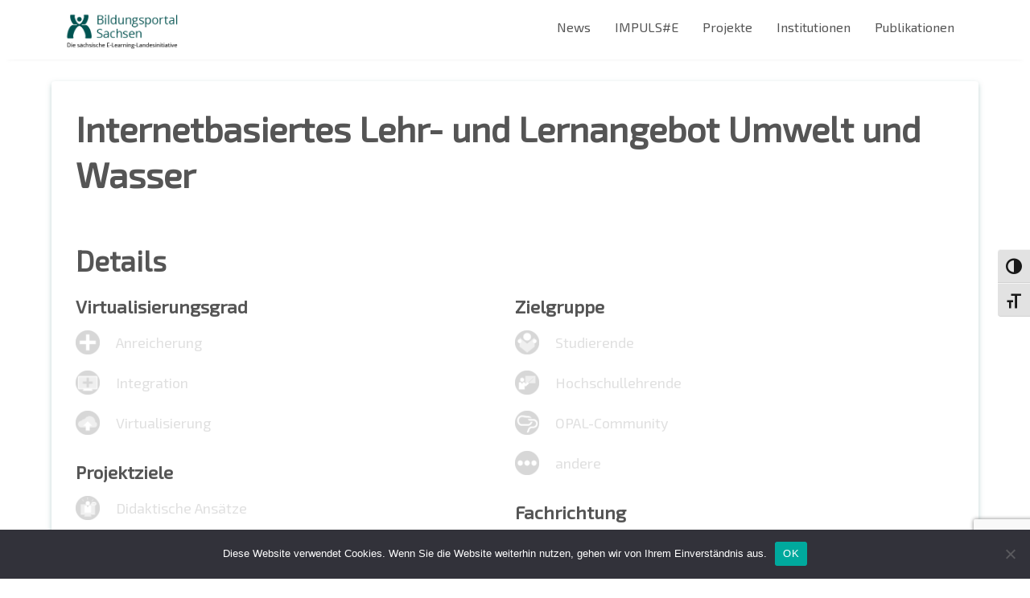

--- FILE ---
content_type: text/html; charset=UTF-8
request_url: https://bildungsportal.sachsen.de/portal/projekt/internetbasiertes-lehr-und-lernangebot-umwelt-und-wasser/
body_size: 28100
content:
<!DOCTYPE html><html lang="de">
        	<head>

		        <meta charset="UTF-8">
        <meta name="viewport" content="width=device-width, initial-scale=1">
        <link rel="profile" href="http://gmpg.org/xfn/11">
        <link rel="pingback" href="https://bildungsportal.sachsen.de/portal/xmlrpc.php">
        <title>Internetbasiertes Lehr- und Lernangebot Umwelt und Wasser &#8211; Bildungsportal Sachsen</title>
<meta name='robots' content='max-image-preview:large' />
	<style>img:is([sizes="auto" i], [sizes^="auto," i]) { contain-intrinsic-size: 3000px 1500px }</style>
	<link rel="alternate" type="application/rss+xml" title="Bildungsportal Sachsen &raquo; Feed" href="https://bildungsportal.sachsen.de/portal/feed/" />
<link rel="alternate" type="application/rss+xml" title="Bildungsportal Sachsen &raquo; Kommentar-Feed" href="https://bildungsportal.sachsen.de/portal/comments/feed/" />
<script type="text/javascript">
/* <![CDATA[ */
window._wpemojiSettings = {"baseUrl":"https:\/\/s.w.org\/images\/core\/emoji\/16.0.1\/72x72\/","ext":".png","svgUrl":"https:\/\/s.w.org\/images\/core\/emoji\/16.0.1\/svg\/","svgExt":".svg","source":{"concatemoji":"https:\/\/bildungsportal.sachsen.de\/portal\/wp-includes\/js\/wp-emoji-release.min.js?ver=6.8.3"}};
/*! This file is auto-generated */
!function(s,n){var o,i,e;function c(e){try{var t={supportTests:e,timestamp:(new Date).valueOf()};sessionStorage.setItem(o,JSON.stringify(t))}catch(e){}}function p(e,t,n){e.clearRect(0,0,e.canvas.width,e.canvas.height),e.fillText(t,0,0);var t=new Uint32Array(e.getImageData(0,0,e.canvas.width,e.canvas.height).data),a=(e.clearRect(0,0,e.canvas.width,e.canvas.height),e.fillText(n,0,0),new Uint32Array(e.getImageData(0,0,e.canvas.width,e.canvas.height).data));return t.every(function(e,t){return e===a[t]})}function u(e,t){e.clearRect(0,0,e.canvas.width,e.canvas.height),e.fillText(t,0,0);for(var n=e.getImageData(16,16,1,1),a=0;a<n.data.length;a++)if(0!==n.data[a])return!1;return!0}function f(e,t,n,a){switch(t){case"flag":return n(e,"\ud83c\udff3\ufe0f\u200d\u26a7\ufe0f","\ud83c\udff3\ufe0f\u200b\u26a7\ufe0f")?!1:!n(e,"\ud83c\udde8\ud83c\uddf6","\ud83c\udde8\u200b\ud83c\uddf6")&&!n(e,"\ud83c\udff4\udb40\udc67\udb40\udc62\udb40\udc65\udb40\udc6e\udb40\udc67\udb40\udc7f","\ud83c\udff4\u200b\udb40\udc67\u200b\udb40\udc62\u200b\udb40\udc65\u200b\udb40\udc6e\u200b\udb40\udc67\u200b\udb40\udc7f");case"emoji":return!a(e,"\ud83e\udedf")}return!1}function g(e,t,n,a){var r="undefined"!=typeof WorkerGlobalScope&&self instanceof WorkerGlobalScope?new OffscreenCanvas(300,150):s.createElement("canvas"),o=r.getContext("2d",{willReadFrequently:!0}),i=(o.textBaseline="top",o.font="600 32px Arial",{});return e.forEach(function(e){i[e]=t(o,e,n,a)}),i}function t(e){var t=s.createElement("script");t.src=e,t.defer=!0,s.head.appendChild(t)}"undefined"!=typeof Promise&&(o="wpEmojiSettingsSupports",i=["flag","emoji"],n.supports={everything:!0,everythingExceptFlag:!0},e=new Promise(function(e){s.addEventListener("DOMContentLoaded",e,{once:!0})}),new Promise(function(t){var n=function(){try{var e=JSON.parse(sessionStorage.getItem(o));if("object"==typeof e&&"number"==typeof e.timestamp&&(new Date).valueOf()<e.timestamp+604800&&"object"==typeof e.supportTests)return e.supportTests}catch(e){}return null}();if(!n){if("undefined"!=typeof Worker&&"undefined"!=typeof OffscreenCanvas&&"undefined"!=typeof URL&&URL.createObjectURL&&"undefined"!=typeof Blob)try{var e="postMessage("+g.toString()+"("+[JSON.stringify(i),f.toString(),p.toString(),u.toString()].join(",")+"));",a=new Blob([e],{type:"text/javascript"}),r=new Worker(URL.createObjectURL(a),{name:"wpTestEmojiSupports"});return void(r.onmessage=function(e){c(n=e.data),r.terminate(),t(n)})}catch(e){}c(n=g(i,f,p,u))}t(n)}).then(function(e){for(var t in e)n.supports[t]=e[t],n.supports.everything=n.supports.everything&&n.supports[t],"flag"!==t&&(n.supports.everythingExceptFlag=n.supports.everythingExceptFlag&&n.supports[t]);n.supports.everythingExceptFlag=n.supports.everythingExceptFlag&&!n.supports.flag,n.DOMReady=!1,n.readyCallback=function(){n.DOMReady=!0}}).then(function(){return e}).then(function(){var e;n.supports.everything||(n.readyCallback(),(e=n.source||{}).concatemoji?t(e.concatemoji):e.wpemoji&&e.twemoji&&(t(e.twemoji),t(e.wpemoji)))}))}((window,document),window._wpemojiSettings);
/* ]]> */
</script>
<link rel='stylesheet' id='ags-divi-icons-css' href='https://bildungsportal.sachsen.de/portal/wp-content/plugins/wp-and-divi-icons/css/icons.min.css?ver=2.0.7' type='text/css' media='all' />
<link rel='stylesheet' id='ags-divi-icons-fo-icons-css' href='https://bildungsportal.sachsen.de/portal/wp-content/plugins/wp-and-divi-icons/icon-packs/free-icons/agsdi-icons.min.css?ver=2.0.7' type='text/css' media='all' />
<link rel='stylesheet' id='ags-divi-icons-eth-icons-css' href='https://bildungsportal.sachsen.de/portal/wp-content/plugins/wp-and-divi-icons/icon-packs/elegant-themes/single-color/agsdi-icons.min.css?ver=2.0.7' type='text/css' media='all' />
<link rel='stylesheet' id='wpra-lightbox-css' href='https://bildungsportal.sachsen.de/portal/wp-content/plugins/wp-rss-aggregator/core/css/jquery-colorbox.css?ver=1.4.33' type='text/css' media='all' />
<style id='wp-emoji-styles-inline-css' type='text/css'>

	img.wp-smiley, img.emoji {
		display: inline !important;
		border: none !important;
		box-shadow: none !important;
		height: 1em !important;
		width: 1em !important;
		margin: 0 0.07em !important;
		vertical-align: -0.1em !important;
		background: none !important;
		padding: 0 !important;
	}
</style>
<link rel='stylesheet' id='wp-block-library-css' href='https://bildungsportal.sachsen.de/portal/wp-includes/css/dist/block-library/style.min.css?ver=6.8.3' type='text/css' media='all' />
<style id='wp-block-library-theme-inline-css' type='text/css'>
.wp-block-audio :where(figcaption){color:#555;font-size:13px;text-align:center}.is-dark-theme .wp-block-audio :where(figcaption){color:#ffffffa6}.wp-block-audio{margin:0 0 1em}.wp-block-code{border:1px solid #ccc;border-radius:4px;font-family:Menlo,Consolas,monaco,monospace;padding:.8em 1em}.wp-block-embed :where(figcaption){color:#555;font-size:13px;text-align:center}.is-dark-theme .wp-block-embed :where(figcaption){color:#ffffffa6}.wp-block-embed{margin:0 0 1em}.blocks-gallery-caption{color:#555;font-size:13px;text-align:center}.is-dark-theme .blocks-gallery-caption{color:#ffffffa6}:root :where(.wp-block-image figcaption){color:#555;font-size:13px;text-align:center}.is-dark-theme :root :where(.wp-block-image figcaption){color:#ffffffa6}.wp-block-image{margin:0 0 1em}.wp-block-pullquote{border-bottom:4px solid;border-top:4px solid;color:currentColor;margin-bottom:1.75em}.wp-block-pullquote cite,.wp-block-pullquote footer,.wp-block-pullquote__citation{color:currentColor;font-size:.8125em;font-style:normal;text-transform:uppercase}.wp-block-quote{border-left:.25em solid;margin:0 0 1.75em;padding-left:1em}.wp-block-quote cite,.wp-block-quote footer{color:currentColor;font-size:.8125em;font-style:normal;position:relative}.wp-block-quote:where(.has-text-align-right){border-left:none;border-right:.25em solid;padding-left:0;padding-right:1em}.wp-block-quote:where(.has-text-align-center){border:none;padding-left:0}.wp-block-quote.is-large,.wp-block-quote.is-style-large,.wp-block-quote:where(.is-style-plain){border:none}.wp-block-search .wp-block-search__label{font-weight:700}.wp-block-search__button{border:1px solid #ccc;padding:.375em .625em}:where(.wp-block-group.has-background){padding:1.25em 2.375em}.wp-block-separator.has-css-opacity{opacity:.4}.wp-block-separator{border:none;border-bottom:2px solid;margin-left:auto;margin-right:auto}.wp-block-separator.has-alpha-channel-opacity{opacity:1}.wp-block-separator:not(.is-style-wide):not(.is-style-dots){width:100px}.wp-block-separator.has-background:not(.is-style-dots){border-bottom:none;height:1px}.wp-block-separator.has-background:not(.is-style-wide):not(.is-style-dots){height:2px}.wp-block-table{margin:0 0 1em}.wp-block-table td,.wp-block-table th{word-break:normal}.wp-block-table :where(figcaption){color:#555;font-size:13px;text-align:center}.is-dark-theme .wp-block-table :where(figcaption){color:#ffffffa6}.wp-block-video :where(figcaption){color:#555;font-size:13px;text-align:center}.is-dark-theme .wp-block-video :where(figcaption){color:#ffffffa6}.wp-block-video{margin:0 0 1em}:root :where(.wp-block-template-part.has-background){margin-bottom:0;margin-top:0;padding:1.25em 2.375em}
</style>
<style id='classic-theme-styles-inline-css' type='text/css'>
/*! This file is auto-generated */
.wp-block-button__link{color:#fff;background-color:#32373c;border-radius:9999px;box-shadow:none;text-decoration:none;padding:calc(.667em + 2px) calc(1.333em + 2px);font-size:1.125em}.wp-block-file__button{background:#32373c;color:#fff;text-decoration:none}
</style>
<link rel='stylesheet' id='cb-carousel-style-css' href='https://bildungsportal.sachsen.de/portal/wp-content/plugins/carousel-block/blocks/../build/carousel-legacy/style-index.css?ver=2.0.6' type='text/css' media='all' />
<style id='cb-carousel-v2-style-inline-css' type='text/css'>
.wp-block-cb-carousel-v2{position:relative}.wp-block-cb-carousel-v2[data-cb-pagination=true] .swiper-horizontal{margin-bottom:calc(var(--wp--custom--carousel-block--pagination-bullet-size, 8px)*4)}.wp-block-cb-carousel-v2 .cb-button-next,.wp-block-cb-carousel-v2 .cb-button-prev{color:var(--wp--custom--carousel-block--navigation-color,#000);height:var(--wp--custom--carousel-block--navigation-size,22px);margin-top:calc(0px - var(--wp--custom--carousel-block--navigation-size, 22px)/2);width:calc(var(--wp--custom--carousel-block--navigation-size, 22px)/44*27)}.wp-block-cb-carousel-v2 .cb-button-next:after,.wp-block-cb-carousel-v2 .cb-button-prev:after{font-size:var(--wp--custom--carousel-block--navigation-size,22px)}.wp-block-cb-carousel-v2 .cb-button-next:hover,.wp-block-cb-carousel-v2 .cb-button-prev:hover{color:var(--wp--custom--carousel-block--navigation-hover-color,var(--wp--custom--carousel-block--navigation-color,#000))}.wp-block-cb-carousel-v2 .cb-button-prev,.wp-block-cb-carousel-v2.cb-rtl .cb-button-next{left:calc(var(--wp--custom--carousel-block--navigation-size, 22px)*-1/44*27 - var(--wp--custom--carousel-block--navigation-sides-offset, 10px));right:auto}.wp-block-cb-carousel-v2 .cb-button-next,.wp-block-cb-carousel-v2.cb-rtl .cb-button-prev{left:auto;right:calc(var(--wp--custom--carousel-block--navigation-size, 22px)*-1/44*27 - var(--wp--custom--carousel-block--navigation-sides-offset, 10px))}.wp-block-cb-carousel-v2.cb-rtl .cb-button-next,.wp-block-cb-carousel-v2.cb-rtl .cb-button-prev{transform:scaleX(-1)}.wp-block-cb-carousel-v2 .cb-pagination.swiper-pagination-horizontal{bottom:var(--wp--custom--carousel-block--pagination-bottom,-20px);display:flex;justify-content:center;top:var(--wp--custom--carousel-block--pagination-top,auto)}.wp-block-cb-carousel-v2 .cb-pagination.swiper-pagination-horizontal.swiper-pagination-bullets .cb-pagination-bullet{margin:0 var(--wp--custom--carousel-block--pagination-bullet-horizontal-gap,4px)}.wp-block-cb-carousel-v2 .cb-pagination .cb-pagination-bullet{background:var(--wp--custom--carousel-block--pagination-bullet-color,var(--wp--custom--carousel-block--pagination-bullet-inactive-color,#000));height:var(--wp--custom--carousel-block--pagination-bullet-size,8px);opacity:var(--wp--custom--carousel-block--pagination-bullet-inactive-opacity,var(--wp--custom--carousel-block--pagination-bullet-opacity,.2));width:var(--wp--custom--carousel-block--pagination-bullet-size,8px)}.wp-block-cb-carousel-v2 .cb-pagination .cb-pagination-bullet.swiper-pagination-bullet-active{background:var(--wp--custom--carousel-block--pagination-bullet-active-color,#000);opacity:var(--wp--custom--carousel-block--pagination-bullet-active-opacity,1)}.wp-block-cb-carousel-v2 .cb-pagination .cb-pagination-bullet:not(.swiper-pagination-bullet-active):hover{background:var(--wp--custom--carousel-block--pagination-bullet-hover-color,var(--wp--custom--carousel-block--pagination-bullet-inactive-hover-color,var(--wp--custom--carousel-block--pagination-bullet-active-color,#000)));opacity:var(--wp--custom--carousel-block--pagination-bullet-inactive-hover-opacity,var(--wp--custom--carousel-block--pagination-bullet-inactive-opacity,.2))}.wp-block-cb-carousel-v2.alignfull .cb-button-next,.wp-block-cb-carousel-v2.alignfull .cb-button-prev{color:var(--wp--custom--carousel-block--navigation-alignfull-color,#000)}.wp-block-cb-carousel-v2.alignfull .cb-button-prev,.wp-block-cb-carousel-v2.alignfull.cb-rtl .cb-button-next{left:var(--wp--custom--carousel-block--navigation-sides-offset,10px);right:auto}.wp-block-cb-carousel-v2.alignfull .cb-button-next,.wp-block-cb-carousel-v2.alignfull.cb-rtl .cb-button-prev{left:auto;right:var(--wp--custom--carousel-block--navigation-sides-offset,10px)}.wp-block-cb-carousel-v2 .wp-block-image{margin-bottom:var(--wp--custom--carousel-block--image-margin-bottom,0);margin-top:var(--wp--custom--carousel-block--image-margin-top,0)}.wp-block-cb-carousel-v2 .wp-block-cover{margin-bottom:var(--wp--custom--carousel-block--cover-margin-bottom,0);margin-top:var(--wp--custom--carousel-block--cover-margin-top,0)}.wp-block-cb-carousel-v2 .wp-block-cover.aligncenter,.wp-block-cb-carousel-v2 .wp-block-image.aligncenter{margin-left:auto!important;margin-right:auto!important}

</style>
<style id='ilb-icon-list-style-inline-css' type='text/css'>
.dashicons{font-family:dashicons!important}.wp-block-ilb-icon-list{text-align:center}.wp-block-ilb-icon-list *{box-sizing:border-box}.wp-block-ilb-icon-list .ilbIconList{background:transparent;box-shadow:0 0 10px 0 rgba(69,39,164,.502);display:inline-block;max-width:100%;padding:30px 25px}.wp-block-ilb-icon-list .ilbIconList.left .header{justify-items:start}.wp-block-ilb-icon-list .ilbIconList.center{text-align:center}.wp-block-ilb-icon-list .ilbIconList.center .header{justify-items:center}.wp-block-ilb-icon-list .ilbIconList.center ul.lists{display:inline-block}.wp-block-ilb-icon-list .ilbIconList.right .header{justify-items:end}.wp-block-ilb-icon-list .ilbIconList.right ul.lists .list{flex-direction:row-reverse}.wp-block-ilb-icon-list .ilbIconList .header{display:grid;height:-moz-min-content;height:min-content;margin-bottom:30px}.wp-block-ilb-icon-list .ilbIconList .header .description,.wp-block-ilb-icon-list .ilbIconList .header .title{margin:0 0 5px;text-align:initial;width:auto}.wp-block-ilb-icon-list .ilbIconList .header .title{color:#4527a4;font-size:30px;font-weight:700;text-transform:uppercase}.wp-block-ilb-icon-list .ilbIconList .header .description{color:#828282;font-size:18px;font-weight:500}.wp-block-ilb-icon-list .ilbIconList .header .separator{border-top:2px solid #828282;display:inline-block;text-align:initial;width:20%}.wp-block-ilb-icon-list .ilbIconList ul.lists{list-style-type:none;margin:0;padding:0}.wp-block-ilb-icon-list .ilbIconList ul.lists .link{text-decoration:none}.wp-block-ilb-icon-list .ilbIconList ul.lists .link li.list{padding-bottom:7px}.wp-block-ilb-icon-list .ilbIconList ul.default{list-style-type:none;margin:0;padding:0}.wp-block-ilb-icon-list .ilbIconList ul.default .content{max-width:90%;padding:10px}.wp-block-ilb-icon-list .ilbIconList ul.default li{align-items:center;display:flex;gap:15px;padding:0}.wp-block-ilb-icon-list .ilbIconList ul.default li:not(:last-child){margin-bottom:8px}.wp-block-ilb-icon-list .ilbIconList ul.default li .icon{align-items:center;background:#4527a4;border-radius:50%;color:#fff;display:flex;font-size:18px;font-style:normal;height:30px;justify-content:center;width:30px}.wp-block-ilb-icon-list .ilbIconList ul.default li .link{display:inline-block;text-decoration:none}.wp-block-ilb-icon-list .ilbIconList ul.default li .text{color:#828282;margin:0;max-width:calc(100% - 45px);text-align:left}.wp-block-ilb-icon-list .ilbIconList ul.default li .text a{color:inherit;font-size:inherit;text-decoration:inherit}.wp-block-ilb-icon-list .ilbIconList ul.default li .text a:hover{color:inherit}.wp-block-ilb-icon-list .ilbIconList ul.theme2 .link{text-decoration:none}.wp-block-ilb-icon-list .ilbIconList ul.theme2 .link li.list{margin-bottom:15px}.wp-block-ilb-icon-list .ilbIconList ul.theme2 li{align-items:center;border-radius:12px;box-shadow:0 0 6px rgba(0,0,0,.2);cursor:pointer;display:flex;margin-bottom:15px;padding:16px;transition:background-color .2s ease}.wp-block-ilb-icon-list .ilbIconList ul.theme2 li:last-child{margin-bottom:0}.wp-block-ilb-icon-list .ilbIconList ul.theme2 li:hover{background-color:rgba(0,0,0,.02)}.wp-block-ilb-icon-list .ilbIconList ul.theme2 li .icon{align-items:center;border-radius:50%;display:flex;justify-content:center}.wp-block-ilb-icon-list .ilbIconList ul.theme2 li .content{flex:1;margin-left:18px;max-width:90%;padding:10px;text-align:left}.wp-block-ilb-icon-list .ilbIconList ul.theme2 li .content h3{font-family:sans-serif;font-size:22px;font-weight:500}.wp-block-ilb-icon-list .ilbIconList ul.theme2 li .content p{font-size:14px;margin-top:-15px}.wp-block-ilb-icon-list .ilbIconList ul.theme2 li .arrow{color:#ccc;margin-left:16px}.wp-block-ilb-icon-list .ilbIconList ul.theme3{display:grid}.wp-block-ilb-icon-list .ilbIconList ul.theme3 .list{box-sizing:border-box;cursor:pointer;padding:15px 10px;transition:all .4s cubic-bezier(.25,.8,.25,1);word-wrap:break-word;white-space:normal}.wp-block-ilb-icon-list .ilbIconList ul.theme3 .list .feature-container .feature .icon-wrapper{transition:transform .5s ease}.wp-block-ilb-icon-list .ilbIconList ul.theme3 .list .feature-container:hover .feature .icon-wrapper{transform:rotate(45deg)}.wp-block-ilb-icon-list .ilbIconList ul.theme3 .list:hover{background-color:#eaecee;box-shadow:0 12px 25px rgba(0,0,0,.3);transform:translateY(-8px)}.wp-block-ilb-icon-list .ilbIconList ul.theme3 .link,.wp-block-ilb-icon-list .ilbIconList ul.theme4 .link{text-decoration:none}.wp-block-ilb-icon-list .ilbIconList ul.theme4 .link li.list{margin-bottom:15px}.wp-block-ilb-icon-list .ilbIconList ul.theme4 li{align-items:center;border-radius:12px;box-shadow:0 0 6px rgba(0,0,0,.2);cursor:pointer;display:flex;margin-bottom:15px;padding:25px;position:relative;transition:background-color .2s ease}.wp-block-ilb-icon-list .ilbIconList ul.theme4 li:last-child{margin-bottom:0}.wp-block-ilb-icon-list .ilbIconList ul.theme4 li:hover{background-color:rgba(0,0,0,.02)}.wp-block-ilb-icon-list .ilbIconList ul.theme4 li .icon{align-items:center;border-radius:50%;display:flex;justify-content:center}.wp-block-ilb-icon-list .ilbIconList ul.theme4 li .content{flex:1;margin-left:15px;margin-top:20px;max-width:90%;padding:10px;text-align:left}.wp-block-ilb-icon-list .ilbIconList ul.theme4 li .content h3{font-family:sans-serif;font-size:22px;font-weight:500}.wp-block-ilb-icon-list .ilbIconList ul.theme4 li .content p{font-size:14px;margin-top:-15px}.wp-block-ilb-icon-list .ilbIconList ul.theme4 li .arrow{color:#ccc;margin-left:16px}.wp-block-ilb-icon-list .ilbIconList ul.theme4 li .hidden-badge{display:none}.wp-block-ilb-icon-list .ilbIconList ul.theme4 li .badge{border-radius:7px;padding:5px 8px;position:absolute;right:20px;top:0}.wp-block-ilb-icon-list .ilbIconList ul.theme5{display:grid}.wp-block-ilb-icon-list .ilbIconList ul.theme5 .link{text-decoration:none}.wp-block-ilb-icon-list .ilbIconList ul.theme5 .content{max-width:90%;padding:10px}.wp-block-ilb-icon-list .ilbIconList ul.theme5 .icon-card-wrapper{position:relative;transition:transform .3s ease}.wp-block-ilb-icon-list .ilbIconList ul.theme5 .icon-card-wrapper:hover{transform:translateY(-4px)}.wp-block-ilb-icon-list .ilbIconList ul.theme5 .bg-element{border-radius:1rem;inset:0;position:absolute;transition:transform .3s ease}.wp-block-ilb-icon-list .ilbIconList ul.theme5 .bg-element-1{transform:rotate(3deg)}.wp-block-ilb-icon-list .ilbIconList ul.theme5 .bg-element-2{transform:rotate(-3deg)}.wp-block-ilb-icon-list .ilbIconList ul.theme5 .icon-card-wrapper:hover .bg-element-1{transform:rotate(6deg)}.wp-block-ilb-icon-list .ilbIconList ul.theme5 .icon-card-wrapper:hover .bg-element-2{transform:rotate(-6deg)}.wp-block-ilb-icon-list .ilbIconList ul.theme5 .icon-card{border:1px solid #e5e7eb;border-radius:1rem;box-shadow:0 10px 15px -3px rgba(0,0,0,.1);padding:1.5rem;position:relative;transition:all .3s ease}.wp-block-ilb-icon-list .ilbIconList ul.theme5 .icon-card:hover{box-shadow:0 20px 25px -5px rgba(0,0,0,.1)}.wp-block-ilb-icon-list .ilbIconList ul.theme5 .icon-container{margin-bottom:1.5rem;position:relative}.wp-block-ilb-icon-list .ilbIconList ul.theme5 .icon-bg-blur{border-radius:50%;filter:blur(20px);inset:0;opacity:.2;position:absolute;transition:opacity .3s ease}.wp-block-ilb-icon-list .ilbIconList ul.theme5 .icon-card:hover .icon-bg-blur{opacity:.3}.wp-block-ilb-icon-list .ilbIconList ul.theme5 .icon-wrapper{align-items:center;display:flex;justify-content:center;margin:0 auto;position:relative}.wp-block-ilb-icon-list .ilbIconList ul.theme5 .icon-pulse{animation:pulse 2s infinite;border-radius:50%;inset:0;position:absolute}@keyframes pulse{0%{opacity:.5;transform:scale(.95)}50%{opacity:.8;transform:scale(1.05)}to{opacity:.5;transform:scale(.95)}}.wp-block-ilb-icon-list .ilbIconList ul.theme5 .icon-circle{align-items:center;border-radius:50%;display:inline-flex;justify-content:center;position:relative;transition:transform .3s ease}.wp-block-ilb-icon-list .ilbIconList ul.theme5 .icon-card:hover .icon-circle{transform:scale(1.1)}.wp-block-ilb-icon-list .ilbIconList ul.theme5 .icon{color:#4f46e5;height:2rem;width:2rem}.wp-block-ilb-icon-list .ilbIconList ul.theme5 .card-content{text-align:center}.wp-block-ilb-icon-list .ilbIconList ul.theme5 .card-title{margin-bottom:.5rem;transition:color .3s ease}.wp-block-ilb-icon-list .ilbIconList ul.theme5 .icon-card:hover .card-title{color:#4f46e5}.wp-block-ilb-icon-list .ilbIconList ul.theme5 .card-description{line-height:1.5;transition:color .3s ease}.wp-block-ilb-icon-list .ilbIconList ul.theme5 .icon-card:hover .card-description{color:#374151}.wp-block-ilb-icon-list .ilbIconList ul.theme5 .animated-border{background:linear-gradient(90deg,#3b82f6,#8b5cf6);bottom:0;height:2px;left:50%;position:absolute;transform:translateX(-50%);transition:width .5s ease;width:0}.wp-block-ilb-icon-list .ilbIconList ul.theme5 .icon-card:hover .animated-border{width:80%}.wp-block-ilb-icon-list .ilbIconList ul.theme6 .icon-list-container{background:#fff;border-radius:.5rem;box-shadow:0 4px 6px rgba(0,0,0,.1);margin:0 auto;overflow:hidden;width:100%}.wp-block-ilb-icon-list .ilbIconList ul.theme6 .icon-table{border-collapse:collapse;text-align:center;width:100%}.wp-block-ilb-icon-list .ilbIconList ul.theme6 .icon-table td{border-bottom:1px solid #e5e7eb;padding:1rem}.wp-block-ilb-icon-list .ilbIconList ul.theme6 .icon-container{align-items:center;display:flex;justify-content:center}.wp-block-ilb-icon-list .ilbIconList ul.theme6 .try-button{border:none;border-radius:.375rem;cursor:pointer;padding:6px 10px;transition:background-color .2s;width:70px}.wp-block-ilb-icon-list .ilbIconList ul.theme6 .try-button:hover{background-color:#059669}.wp-block-ilb-icon-list .ilbIconList ul.theme7{display:grid}.wp-block-ilb-icon-list .ilbIconList ul.theme7 .icon-list-satellite{position:relative}.wp-block-ilb-icon-list .ilbIconList ul.theme7 .glass-card{border:1px solid #e5e7eb;border-radius:1rem;box-shadow:0 10px 15px -3px rgba(0,0,0,.1);padding:1.5rem;position:relative;transition:all .3s ease}.wp-block-ilb-icon-list .ilbIconList ul.theme7 .icon-sphere{height:70px;margin:0 auto 1.5rem;position:relative;width:70px}.wp-block-ilb-icon-list .ilbIconList ul.theme7 .theme7Icon{border-radius:50%;padding:12px}@keyframes rotateGradient{0%{transform:rotate(0deg)}to{transform:rotate(1turn)}}.wp-block-ilb-icon-list .ilbIconList ul.theme7 .icon-satellite{align-items:center;display:flex;height:100%;justify-content:center;position:relative;width:100%;z-index:2}.wp-block-ilb-icon-list .ilbIconList ul.theme7 .glass-card:hover .feature-icon{transform:scale(1.1)}.wp-block-ilb-icon-list .ilbIconList ul.theme7 .orbit{animation:orbitRotate 12s linear infinite;border-radius:50%;inset:-15px;position:absolute}@keyframes orbitRotate{0%{transform:rotate(0deg)}to{transform:rotate(1turn)}}.wp-block-ilb-icon-list .ilbIconList ul.theme7 .satellite{border-radius:50%;box-shadow:0 0 10px #fff;height:10px;position:absolute;width:10px}.wp-block-ilb-icon-list .ilbIconList ul.theme7 .satellite:first-child{left:50%;top:0}.wp-block-ilb-icon-list .ilbIconList ul.theme7 .satellite:nth-child(2){bottom:25%;right:0}.wp-block-ilb-icon-list .ilbIconList ul.theme7 .satellite:nth-child(3){bottom:25%;left:0}.wp-block-ilb-icon-list .ilbIconList ul.theme7 .text-content{position:relative;text-align:center;z-index:2}.wp-block-ilb-icon-list .ilbIconList ul.theme7 .hover-line{background:linear-gradient(90deg,rgba(147,51,234,.5),rgba(79,70,229,.5));bottom:0;height:2px;left:50%;position:absolute;transform:translateX(-50%);transition:width .4s ease;width:0}.wp-block-ilb-icon-list .ilbIconList ul.theme7 .glass-card:hover .hover-line{width:80%}

</style>
<link rel='stylesheet' id='wpra-displays-css' href='https://bildungsportal.sachsen.de/portal/wp-content/plugins/wp-rss-aggregator/core/css/displays.css?ver=5.0.10' type='text/css' media='all' />
<link rel='stylesheet' id='fontAwesome-css' href='https://bildungsportal.sachsen.de/portal/wp-content/plugins/icon-list-block/assets/css/font-awesome.min.css?ver=6.4.2' type='text/css' media='all' />
<style id='global-styles-inline-css' type='text/css'>
:root{--wp--preset--aspect-ratio--square: 1;--wp--preset--aspect-ratio--4-3: 4/3;--wp--preset--aspect-ratio--3-4: 3/4;--wp--preset--aspect-ratio--3-2: 3/2;--wp--preset--aspect-ratio--2-3: 2/3;--wp--preset--aspect-ratio--16-9: 16/9;--wp--preset--aspect-ratio--9-16: 9/16;--wp--preset--color--black: #000000;--wp--preset--color--cyan-bluish-gray: #abb8c3;--wp--preset--color--white: #ffffff;--wp--preset--color--pale-pink: #f78da7;--wp--preset--color--vivid-red: #cf2e2e;--wp--preset--color--luminous-vivid-orange: #ff6900;--wp--preset--color--luminous-vivid-amber: #fcb900;--wp--preset--color--light-green-cyan: #7bdcb5;--wp--preset--color--vivid-green-cyan: #00d084;--wp--preset--color--pale-cyan-blue: #8ed1fc;--wp--preset--color--vivid-cyan-blue: #0693e3;--wp--preset--color--vivid-purple: #9b51e0;--wp--preset--gradient--vivid-cyan-blue-to-vivid-purple: linear-gradient(135deg,rgba(6,147,227,1) 0%,rgb(155,81,224) 100%);--wp--preset--gradient--light-green-cyan-to-vivid-green-cyan: linear-gradient(135deg,rgb(122,220,180) 0%,rgb(0,208,130) 100%);--wp--preset--gradient--luminous-vivid-amber-to-luminous-vivid-orange: linear-gradient(135deg,rgba(252,185,0,1) 0%,rgba(255,105,0,1) 100%);--wp--preset--gradient--luminous-vivid-orange-to-vivid-red: linear-gradient(135deg,rgba(255,105,0,1) 0%,rgb(207,46,46) 100%);--wp--preset--gradient--very-light-gray-to-cyan-bluish-gray: linear-gradient(135deg,rgb(238,238,238) 0%,rgb(169,184,195) 100%);--wp--preset--gradient--cool-to-warm-spectrum: linear-gradient(135deg,rgb(74,234,220) 0%,rgb(151,120,209) 20%,rgb(207,42,186) 40%,rgb(238,44,130) 60%,rgb(251,105,98) 80%,rgb(254,248,76) 100%);--wp--preset--gradient--blush-light-purple: linear-gradient(135deg,rgb(255,206,236) 0%,rgb(152,150,240) 100%);--wp--preset--gradient--blush-bordeaux: linear-gradient(135deg,rgb(254,205,165) 0%,rgb(254,45,45) 50%,rgb(107,0,62) 100%);--wp--preset--gradient--luminous-dusk: linear-gradient(135deg,rgb(255,203,112) 0%,rgb(199,81,192) 50%,rgb(65,88,208) 100%);--wp--preset--gradient--pale-ocean: linear-gradient(135deg,rgb(255,245,203) 0%,rgb(182,227,212) 50%,rgb(51,167,181) 100%);--wp--preset--gradient--electric-grass: linear-gradient(135deg,rgb(202,248,128) 0%,rgb(113,206,126) 100%);--wp--preset--gradient--midnight: linear-gradient(135deg,rgb(2,3,129) 0%,rgb(40,116,252) 100%);--wp--preset--font-size--small: 13px;--wp--preset--font-size--medium: 20px;--wp--preset--font-size--large: 36px;--wp--preset--font-size--x-large: 42px;--wp--preset--spacing--20: 0.44rem;--wp--preset--spacing--30: 0.67rem;--wp--preset--spacing--40: 1rem;--wp--preset--spacing--50: 1.5rem;--wp--preset--spacing--60: 2.25rem;--wp--preset--spacing--70: 3.38rem;--wp--preset--spacing--80: 5.06rem;--wp--preset--shadow--natural: 6px 6px 9px rgba(0, 0, 0, 0.2);--wp--preset--shadow--deep: 12px 12px 50px rgba(0, 0, 0, 0.4);--wp--preset--shadow--sharp: 6px 6px 0px rgba(0, 0, 0, 0.2);--wp--preset--shadow--outlined: 6px 6px 0px -3px rgba(255, 255, 255, 1), 6px 6px rgba(0, 0, 0, 1);--wp--preset--shadow--crisp: 6px 6px 0px rgba(0, 0, 0, 1);}:where(.is-layout-flex){gap: 0.5em;}:where(.is-layout-grid){gap: 0.5em;}body .is-layout-flex{display: flex;}.is-layout-flex{flex-wrap: wrap;align-items: center;}.is-layout-flex > :is(*, div){margin: 0;}body .is-layout-grid{display: grid;}.is-layout-grid > :is(*, div){margin: 0;}:where(.wp-block-columns.is-layout-flex){gap: 2em;}:where(.wp-block-columns.is-layout-grid){gap: 2em;}:where(.wp-block-post-template.is-layout-flex){gap: 1.25em;}:where(.wp-block-post-template.is-layout-grid){gap: 1.25em;}.has-black-color{color: var(--wp--preset--color--black) !important;}.has-cyan-bluish-gray-color{color: var(--wp--preset--color--cyan-bluish-gray) !important;}.has-white-color{color: var(--wp--preset--color--white) !important;}.has-pale-pink-color{color: var(--wp--preset--color--pale-pink) !important;}.has-vivid-red-color{color: var(--wp--preset--color--vivid-red) !important;}.has-luminous-vivid-orange-color{color: var(--wp--preset--color--luminous-vivid-orange) !important;}.has-luminous-vivid-amber-color{color: var(--wp--preset--color--luminous-vivid-amber) !important;}.has-light-green-cyan-color{color: var(--wp--preset--color--light-green-cyan) !important;}.has-vivid-green-cyan-color{color: var(--wp--preset--color--vivid-green-cyan) !important;}.has-pale-cyan-blue-color{color: var(--wp--preset--color--pale-cyan-blue) !important;}.has-vivid-cyan-blue-color{color: var(--wp--preset--color--vivid-cyan-blue) !important;}.has-vivid-purple-color{color: var(--wp--preset--color--vivid-purple) !important;}.has-black-background-color{background-color: var(--wp--preset--color--black) !important;}.has-cyan-bluish-gray-background-color{background-color: var(--wp--preset--color--cyan-bluish-gray) !important;}.has-white-background-color{background-color: var(--wp--preset--color--white) !important;}.has-pale-pink-background-color{background-color: var(--wp--preset--color--pale-pink) !important;}.has-vivid-red-background-color{background-color: var(--wp--preset--color--vivid-red) !important;}.has-luminous-vivid-orange-background-color{background-color: var(--wp--preset--color--luminous-vivid-orange) !important;}.has-luminous-vivid-amber-background-color{background-color: var(--wp--preset--color--luminous-vivid-amber) !important;}.has-light-green-cyan-background-color{background-color: var(--wp--preset--color--light-green-cyan) !important;}.has-vivid-green-cyan-background-color{background-color: var(--wp--preset--color--vivid-green-cyan) !important;}.has-pale-cyan-blue-background-color{background-color: var(--wp--preset--color--pale-cyan-blue) !important;}.has-vivid-cyan-blue-background-color{background-color: var(--wp--preset--color--vivid-cyan-blue) !important;}.has-vivid-purple-background-color{background-color: var(--wp--preset--color--vivid-purple) !important;}.has-black-border-color{border-color: var(--wp--preset--color--black) !important;}.has-cyan-bluish-gray-border-color{border-color: var(--wp--preset--color--cyan-bluish-gray) !important;}.has-white-border-color{border-color: var(--wp--preset--color--white) !important;}.has-pale-pink-border-color{border-color: var(--wp--preset--color--pale-pink) !important;}.has-vivid-red-border-color{border-color: var(--wp--preset--color--vivid-red) !important;}.has-luminous-vivid-orange-border-color{border-color: var(--wp--preset--color--luminous-vivid-orange) !important;}.has-luminous-vivid-amber-border-color{border-color: var(--wp--preset--color--luminous-vivid-amber) !important;}.has-light-green-cyan-border-color{border-color: var(--wp--preset--color--light-green-cyan) !important;}.has-vivid-green-cyan-border-color{border-color: var(--wp--preset--color--vivid-green-cyan) !important;}.has-pale-cyan-blue-border-color{border-color: var(--wp--preset--color--pale-cyan-blue) !important;}.has-vivid-cyan-blue-border-color{border-color: var(--wp--preset--color--vivid-cyan-blue) !important;}.has-vivid-purple-border-color{border-color: var(--wp--preset--color--vivid-purple) !important;}.has-vivid-cyan-blue-to-vivid-purple-gradient-background{background: var(--wp--preset--gradient--vivid-cyan-blue-to-vivid-purple) !important;}.has-light-green-cyan-to-vivid-green-cyan-gradient-background{background: var(--wp--preset--gradient--light-green-cyan-to-vivid-green-cyan) !important;}.has-luminous-vivid-amber-to-luminous-vivid-orange-gradient-background{background: var(--wp--preset--gradient--luminous-vivid-amber-to-luminous-vivid-orange) !important;}.has-luminous-vivid-orange-to-vivid-red-gradient-background{background: var(--wp--preset--gradient--luminous-vivid-orange-to-vivid-red) !important;}.has-very-light-gray-to-cyan-bluish-gray-gradient-background{background: var(--wp--preset--gradient--very-light-gray-to-cyan-bluish-gray) !important;}.has-cool-to-warm-spectrum-gradient-background{background: var(--wp--preset--gradient--cool-to-warm-spectrum) !important;}.has-blush-light-purple-gradient-background{background: var(--wp--preset--gradient--blush-light-purple) !important;}.has-blush-bordeaux-gradient-background{background: var(--wp--preset--gradient--blush-bordeaux) !important;}.has-luminous-dusk-gradient-background{background: var(--wp--preset--gradient--luminous-dusk) !important;}.has-pale-ocean-gradient-background{background: var(--wp--preset--gradient--pale-ocean) !important;}.has-electric-grass-gradient-background{background: var(--wp--preset--gradient--electric-grass) !important;}.has-midnight-gradient-background{background: var(--wp--preset--gradient--midnight) !important;}.has-small-font-size{font-size: var(--wp--preset--font-size--small) !important;}.has-medium-font-size{font-size: var(--wp--preset--font-size--medium) !important;}.has-large-font-size{font-size: var(--wp--preset--font-size--large) !important;}.has-x-large-font-size{font-size: var(--wp--preset--font-size--x-large) !important;}
:where(.wp-block-post-template.is-layout-flex){gap: 1.25em;}:where(.wp-block-post-template.is-layout-grid){gap: 1.25em;}
:where(.wp-block-columns.is-layout-flex){gap: 2em;}:where(.wp-block-columns.is-layout-grid){gap: 2em;}
:root :where(.wp-block-pullquote){font-size: 1.5em;line-height: 1.6;}
</style>
<link rel='stylesheet' id='contact-form-7-css' href='https://bildungsportal.sachsen.de/portal/wp-content/plugins/contact-form-7/includes/css/styles.css?ver=6.1.4' type='text/css' media='all' />
<link rel='stylesheet' id='cookie-notice-front-css' href='https://bildungsportal.sachsen.de/portal/wp-content/plugins/cookie-notice/css/front.min.css?ver=2.5.11' type='text/css' media='all' />
<link rel='stylesheet' id='events-manager-css' href='https://bildungsportal.sachsen.de/portal/wp-content/plugins/events-manager/includes/css/events-manager.min.css?ver=7.2.3.1' type='text/css' media='all' />
<link rel='stylesheet' id='ui-font-css' href='https://bildungsportal.sachsen.de/portal/wp-content/plugins/wp-accessibility/toolbar/fonts/css/a11y-toolbar.css?ver=2.2.6' type='text/css' media='all' />
<link rel='stylesheet' id='wpa-toolbar-css' href='https://bildungsportal.sachsen.de/portal/wp-content/plugins/wp-accessibility/toolbar/css/a11y.css?ver=2.2.6' type='text/css' media='all' />
<link rel='stylesheet' id='ui-fontsize.css-css' href='https://bildungsportal.sachsen.de/portal/wp-content/plugins/wp-accessibility/toolbar/css/a11y-fontsize-alt.css?ver=2.2.6' type='text/css' media='all' />
<style id='ui-fontsize.css-inline-css' type='text/css'>
html { --wpa-font-size: 150%; }
</style>
<link rel='stylesheet' id='wpa-style-css' href='https://bildungsportal.sachsen.de/portal/wp-content/plugins/wp-accessibility/css/wpa-style.css?ver=2.2.6' type='text/css' media='all' />
<style id='wpa-style-inline-css' type='text/css'>
:root { --admin-bar-top : 7px; }
</style>
<link rel='stylesheet' id='hamburger.css-css' href='https://bildungsportal.sachsen.de/portal/wp-content/plugins/wp-responsive-menu/assets/css/wpr-hamburger.css?ver=3.2.1' type='text/css' media='all' />
<link rel='stylesheet' id='wprmenu.css-css' href='https://bildungsportal.sachsen.de/portal/wp-content/plugins/wp-responsive-menu/assets/css/wprmenu.css?ver=3.2.1' type='text/css' media='all' />
<style id='wprmenu.css-inline-css' type='text/css'>
@media only screen and ( max-width: 1023px ) {html body div.wprm-wrapper {overflow: scroll;}#wprmenu_bar {background-image: url();background-size: cover ;background-repeat: repeat;}#wprmenu_bar {background-color: #00504e;}html body div#mg-wprm-wrap .wpr_submit .icon.icon-search {color: #ffffff;}#wprmenu_bar .menu_title,#wprmenu_bar .wprmenu_icon_menu,#wprmenu_bar .menu_title a {color: #ffffff;}#wprmenu_bar .menu_title a {font-size: 20px;font-weight: normal;}#mg-wprm-wrap li.menu-item a {font-size: 16px;text-transform: uppercase;font-weight: normal;}#mg-wprm-wrap li.menu-item-has-children ul.sub-menu a {font-size: 16px;text-transform: uppercase;font-weight: normal;}#mg-wprm-wrap li.current-menu-item > a {background: #00504e;}#mg-wprm-wrap li.current-menu-item > a,#mg-wprm-wrap li.current-menu-item span.wprmenu_icon{color: #ffffff !important;}#mg-wprm-wrap {background-color: #00504e;}.cbp-spmenu-push-toright,.cbp-spmenu-push-toright .mm-slideout {left: 60% ;}.cbp-spmenu-push-toleft {left: -60% ;}#mg-wprm-wrap.cbp-spmenu-right,#mg-wprm-wrap.cbp-spmenu-left,#mg-wprm-wrap.cbp-spmenu-right.custom,#mg-wprm-wrap.cbp-spmenu-left.custom,.cbp-spmenu-vertical {width: 60%;max-width: 450px;}#mg-wprm-wrap ul#wprmenu_menu_ul li.menu-item a,div#mg-wprm-wrap ul li span.wprmenu_icon {color: #ffffff;}#mg-wprm-wrap ul#wprmenu_menu_ul li.menu-item:valid ~ a{color: #ffffff;}#mg-wprm-wrap ul#wprmenu_menu_ul li.menu-item a:hover {background: #00504e;color: #ffffff !important;}div#mg-wprm-wrap ul>li:hover>span.wprmenu_icon {color: #ffffff !important;}.wprmenu_bar .hamburger-inner,.wprmenu_bar .hamburger-inner::before,.wprmenu_bar .hamburger-inner::after {background: #ffffff;}.wprmenu_bar .hamburger:hover .hamburger-inner,.wprmenu_bar .hamburger:hover .hamburger-inner::before,.wprmenu_bar .hamburger:hover .hamburger-inner::after {background: #ffffff;}#wprmenu_menu.left {width:60%;left: -60%;right: auto;}#wprmenu_menu.right {width:60%;right: -60%;left: auto;}.wprmenu_bar .hamburger {float: right;}.wprmenu_bar #custom_menu_icon.hamburger {top: px;right: 0px;float: right;background-color: #cccccc;}html body div#wprmenu_bar {height : 42px;}#mg-wprm-wrap.cbp-spmenu-left,#mg-wprm-wrap.cbp-spmenu-right,#mg-widgetmenu-wrap.cbp-spmenu-widget-left,#mg-widgetmenu-wrap.cbp-spmenu-widget-right {top: 42px !important;}.wpr_custom_menu #custom_menu_icon {display: block;}html { padding-top: 42px !important; }#wprmenu_bar,#mg-wprm-wrap { display: block; }div#wpadminbar { position: fixed; }}
</style>
<link rel='stylesheet' id='wpr_icons-css' href='https://bildungsportal.sachsen.de/portal/wp-content/plugins/wp-responsive-menu/inc/assets/icons/wpr-icons.css?ver=3.2.1' type='text/css' media='all' />
<link rel='stylesheet' id='Exo 2-css' href='https://bildungsportal.sachsen.de/portal/wp-content/uploads/fonts/1e70e6d7cd325e7466f78d180ba53379/font.css?v=1724742999' type='text/css' media='all' />
<link rel='stylesheet' id='bootstrap-css' href='https://bildungsportal.sachsen.de/portal/wp-content/themes/mercantilepro/assets/library/bootstrap/css/bootstrap.min.css?ver=3.3.6' type='text/css' media='all' />
<link rel='stylesheet' id='font-awesome-css' href='https://bildungsportal.sachsen.de/portal/wp-content/themes/mercantilepro/assets/library/Font-Awesome/css/font-awesome.min.css?ver=4.7.0' type='text/css' media='all' />
<link rel='stylesheet' id='jquery-owl-css' href='https://bildungsportal.sachsen.de/portal/wp-content/themes/mercantilepro/assets/library/owl-carousel/owl.carousel.css?ver=1.3.3' type='text/css' media='all' />
<link rel='stylesheet' id='magnific-popup-css' href='https://bildungsportal.sachsen.de/portal/wp-content/themes/mercantilepro/assets/library/magnific-popup/magnific-popup.css?ver=1.1.0' type='text/css' media='all' />
<link rel='stylesheet' id='mercantile-style-css' href='https://bildungsportal.sachsen.de/portal/wp-content/themes/mercantilepro/style.css?ver=1.0.447' type='text/css' media='all' />
<link rel='stylesheet' id='mercantile-block-front-styles-css' href='https://bildungsportal.sachsen.de/portal/wp-content/themes/mercantilepro/acmethemes/gutenberg/gutenberg-front.css?ver=1.0' type='text/css' media='all' />
<link rel='stylesheet' id='newsletter-css' href='https://bildungsportal.sachsen.de/portal/wp-content/plugins/newsletter/style.css?ver=9.1.0' type='text/css' media='all' />
<link rel='stylesheet' id='htw-suchfunktion-css-css' href='https://bildungsportal.sachsen.de/portal/wp-content/plugins/htw-suchfunktion/assets/css/mtm_htw_project.css?ver=6.8.3' type='text/css' media='all' />
<link rel='stylesheet' id='tmm-css' href='https://bildungsportal.sachsen.de/portal/wp-content/plugins/team-members/inc/css/tmm_style.css?ver=6.8.3' type='text/css' media='all' />
<script type="text/javascript" src="https://bildungsportal.sachsen.de/portal/wp-includes/js/jquery/jquery.min.js?ver=3.7.1" id="jquery-core-js"></script>
<script type="text/javascript" src="https://bildungsportal.sachsen.de/portal/wp-includes/js/jquery/jquery-migrate.min.js?ver=3.4.1" id="jquery-migrate-js"></script>
<script type="text/javascript" id="ags-divi-icons-js-extra">
/* <![CDATA[ */
var ags_divi_icons_config = {"pluginDirUrl":"https:\/\/bildungsportal.sachsen.de\/portal\/wp-content\/plugins\/wp-and-divi-icons"};
/* ]]> */
</script>
<script type="text/javascript" src="https://bildungsportal.sachsen.de/portal/wp-content/plugins/wp-and-divi-icons/js/icons.min.js?ver=2.0.7" id="ags-divi-icons-js"></script>
<script type="text/javascript" src="https://bildungsportal.sachsen.de/portal/wp-content/plugins/wp-and-divi-icons/icon-packs/free-icons/agsdi-icons.min.js?ver=2.0.7" id="ags-divi-icons-fo-js"></script>
<script type="text/javascript" src="https://bildungsportal.sachsen.de/portal/wp-content/plugins/wp-and-divi-icons/icon-packs/elegant-themes/single-color/agsdi-icons.min.js?ver=2.0.7" id="ags-divi-icons-eth-js"></script>
<script type="text/javascript" id="cookie-notice-front-js-before">
/* <![CDATA[ */
var cnArgs = {"ajaxUrl":"https:\/\/bildungsportal.sachsen.de\/portal\/wp-admin\/admin-ajax.php","nonce":"470f94257b","hideEffect":"fade","position":"bottom","onScroll":false,"onScrollOffset":100,"onClick":false,"cookieName":"cookie_notice_accepted","cookieTime":2592000,"cookieTimeRejected":2592000,"globalCookie":false,"redirection":false,"cache":false,"revokeCookies":false,"revokeCookiesOpt":"automatic"};
/* ]]> */
</script>
<script type="text/javascript" src="https://bildungsportal.sachsen.de/portal/wp-content/plugins/cookie-notice/js/front.min.js?ver=2.5.11" id="cookie-notice-front-js"></script>
<script type="text/javascript" src="https://bildungsportal.sachsen.de/portal/wp-includes/js/jquery/ui/core.min.js?ver=1.13.3" id="jquery-ui-core-js"></script>
<script type="text/javascript" src="https://bildungsportal.sachsen.de/portal/wp-includes/js/jquery/ui/mouse.min.js?ver=1.13.3" id="jquery-ui-mouse-js"></script>
<script type="text/javascript" src="https://bildungsportal.sachsen.de/portal/wp-includes/js/jquery/ui/sortable.min.js?ver=1.13.3" id="jquery-ui-sortable-js"></script>
<script type="text/javascript" src="https://bildungsportal.sachsen.de/portal/wp-includes/js/jquery/ui/datepicker.min.js?ver=1.13.3" id="jquery-ui-datepicker-js"></script>
<script type="text/javascript" id="jquery-ui-datepicker-js-after">
/* <![CDATA[ */
jQuery(function(jQuery){jQuery.datepicker.setDefaults({"closeText":"Schlie\u00dfen","currentText":"Heute","monthNames":["Januar","Februar","M\u00e4rz","April","Mai","Juni","Juli","August","September","Oktober","November","Dezember"],"monthNamesShort":["Jan.","Feb.","M\u00e4rz","Apr.","Mai","Juni","Juli","Aug.","Sep.","Okt.","Nov.","Dez."],"nextText":"Weiter","prevText":"Zur\u00fcck","dayNames":["Sonntag","Montag","Dienstag","Mittwoch","Donnerstag","Freitag","Samstag"],"dayNamesShort":["So.","Mo.","Di.","Mi.","Do.","Fr.","Sa."],"dayNamesMin":["S","M","D","M","D","F","S"],"dateFormat":"dd.mm.yy","firstDay":1,"isRTL":false});});
/* ]]> */
</script>
<script type="text/javascript" src="https://bildungsportal.sachsen.de/portal/wp-includes/js/jquery/ui/resizable.min.js?ver=1.13.3" id="jquery-ui-resizable-js"></script>
<script type="text/javascript" src="https://bildungsportal.sachsen.de/portal/wp-includes/js/jquery/ui/draggable.min.js?ver=1.13.3" id="jquery-ui-draggable-js"></script>
<script type="text/javascript" src="https://bildungsportal.sachsen.de/portal/wp-includes/js/jquery/ui/controlgroup.min.js?ver=1.13.3" id="jquery-ui-controlgroup-js"></script>
<script type="text/javascript" src="https://bildungsportal.sachsen.de/portal/wp-includes/js/jquery/ui/checkboxradio.min.js?ver=1.13.3" id="jquery-ui-checkboxradio-js"></script>
<script type="text/javascript" src="https://bildungsportal.sachsen.de/portal/wp-includes/js/jquery/ui/button.min.js?ver=1.13.3" id="jquery-ui-button-js"></script>
<script type="text/javascript" src="https://bildungsportal.sachsen.de/portal/wp-includes/js/jquery/ui/dialog.min.js?ver=1.13.3" id="jquery-ui-dialog-js"></script>
<script type="text/javascript" id="events-manager-js-extra">
/* <![CDATA[ */
var EM = {"ajaxurl":"https:\/\/bildungsportal.sachsen.de\/portal\/wp-admin\/admin-ajax.php","locationajaxurl":"https:\/\/bildungsportal.sachsen.de\/portal\/wp-admin\/admin-ajax.php?action=locations_search","firstDay":"1","locale":"de","dateFormat":"yy-mm-dd","ui_css":"https:\/\/bildungsportal.sachsen.de\/portal\/wp-content\/plugins\/events-manager\/includes\/css\/jquery-ui\/build.min.css","show24hours":"1","is_ssl":"1","autocomplete_limit":"10","calendar":{"breakpoints":{"small":560,"medium":908,"large":false},"month_format":"M Y"},"phone":"","datepicker":{"format":"d.m.Y","locale":"de"},"search":{"breakpoints":{"small":650,"medium":850,"full":false}},"url":"https:\/\/bildungsportal.sachsen.de\/portal\/wp-content\/plugins\/events-manager","assets":{"input.em-uploader":{"js":{"em-uploader":{"url":"https:\/\/bildungsportal.sachsen.de\/portal\/wp-content\/plugins\/events-manager\/includes\/js\/em-uploader.js?v=7.2.3.1","event":"em_uploader_ready"}}},".em-event-editor":{"js":{"event-editor":{"url":"https:\/\/bildungsportal.sachsen.de\/portal\/wp-content\/plugins\/events-manager\/includes\/js\/events-manager-event-editor.js?v=7.2.3.1","event":"em_event_editor_ready"}},"css":{"event-editor":"https:\/\/bildungsportal.sachsen.de\/portal\/wp-content\/plugins\/events-manager\/includes\/css\/events-manager-event-editor.min.css?v=7.2.3.1"}},".em-recurrence-sets, .em-timezone":{"js":{"luxon":{"url":"luxon\/luxon.js?v=7.2.3.1","event":"em_luxon_ready"}}},".em-booking-form, #em-booking-form, .em-booking-recurring, .em-event-booking-form":{"js":{"em-bookings":{"url":"https:\/\/bildungsportal.sachsen.de\/portal\/wp-content\/plugins\/events-manager\/includes\/js\/bookingsform.js?v=7.2.3.1","event":"em_booking_form_js_loaded"}}},"#em-opt-archetypes":{"js":{"archetypes":"https:\/\/bildungsportal.sachsen.de\/portal\/wp-content\/plugins\/events-manager\/includes\/js\/admin-archetype-editor.js?v=7.2.3.1","archetypes_ms":"https:\/\/bildungsportal.sachsen.de\/portal\/wp-content\/plugins\/events-manager\/includes\/js\/admin-archetypes.js?v=7.2.3.1","qs":"qs\/qs.js?v=7.2.3.1"}}},"cached":"","bookingInProgress":"Bitte warte, w\u00e4hrend die Buchung abgeschickt wird.","tickets_save":"Ticket speichern","bookingajaxurl":"https:\/\/bildungsportal.sachsen.de\/portal\/wp-admin\/admin-ajax.php","bookings_export_save":"Buchungen exportieren","bookings_settings_save":"Einstellungen speichern","booking_delete":"Bist du dir sicher, dass du es l\u00f6schen m\u00f6chtest?","booking_offset":"30","bookings":{"submit_button":{"text":{"default":"Send","free":"Send","payment":"Send","processing":"Processing ..."}},"update_listener":""},"bb_full":"Sold out","bb_book":"Book now","bb_booking":"Booking ...","bb_booked":"Booking Sent","bb_error":"Booking error. Try again?","bb_cancel":"Cancel","bb_canceling":"Cancel ...","bb_cancelled":"Canceled","bb_cancel_error":"Cancellation error. Try again?","txt_search":"Suche","txt_searching":"Suche...","txt_loading":"Wird geladen\u00a0\u2026"};
/* ]]> */
</script>
<script type="text/javascript" src="https://bildungsportal.sachsen.de/portal/wp-content/plugins/events-manager/includes/js/events-manager.js?ver=7.2.3.1" id="events-manager-js"></script>
<script type="text/javascript" src="https://bildungsportal.sachsen.de/portal/wp-content/plugins/events-manager/includes/external/flatpickr/l10n/de.js?ver=7.2.3.1" id="em-flatpickr-localization-js"></script>
<script type="text/javascript" src="https://bildungsportal.sachsen.de/portal/wp-content/plugins/wp-responsive-menu/assets/js/modernizr.custom.js?ver=3.2.1" id="modernizr-js"></script>
<script type="text/javascript" src="https://bildungsportal.sachsen.de/portal/wp-content/plugins/wp-responsive-menu/assets/js/touchSwipe.js?ver=3.2.1" id="touchSwipe-js"></script>
<script type="text/javascript" id="wprmenu.js-js-extra">
/* <![CDATA[ */
var wprmenu = {"zooming":"","from_width":"1023","push_width":"450","menu_width":"60","parent_click":"","swipe":"","enable_overlay":"","wprmenuDemoId":""};
/* ]]> */
</script>
<script type="text/javascript" src="https://bildungsportal.sachsen.de/portal/wp-content/plugins/wp-responsive-menu/assets/js/wprmenu.js?ver=3.2.1" id="wprmenu.js-js"></script>
<!--[if lt IE 9]>
<script type="text/javascript" src="https://bildungsportal.sachsen.de/portal/wp-content/themes/mercantilepro/assets/library/html5shiv/html5shiv.min.js?ver=3.7.3" id="html5-js"></script>
<![endif]-->
<!--[if lt IE 9]>
<script type="text/javascript" src="https://bildungsportal.sachsen.de/portal/wp-content/themes/mercantilepro/assets/library/respond/respond.min.js?ver=1.1.2" id="respond-js"></script>
<![endif]-->
<link rel="EditURI" type="application/rsd+xml" title="RSD" href="https://bildungsportal.sachsen.de/portal/xmlrpc.php?rsd" />
<meta name="generator" content="WordPress 6.8.3" />
<link rel="canonical" href="https://bildungsportal.sachsen.de/portal/projekt/internetbasiertes-lehr-und-lernangebot-umwelt-und-wasser/" />
<link rel='shortlink' href='https://bildungsportal.sachsen.de/portal/?p=23098' />
<link rel="alternate" title="oEmbed (JSON)" type="application/json+oembed" href="https://bildungsportal.sachsen.de/portal/wp-json/oembed/1.0/embed?url=https%3A%2F%2Fbildungsportal.sachsen.de%2Fportal%2Fprojekt%2Finternetbasiertes-lehr-und-lernangebot-umwelt-und-wasser%2F" />
<link rel="alternate" title="oEmbed (XML)" type="text/xml+oembed" href="https://bildungsportal.sachsen.de/portal/wp-json/oembed/1.0/embed?url=https%3A%2F%2Fbildungsportal.sachsen.de%2Fportal%2Fprojekt%2Finternetbasiertes-lehr-und-lernangebot-umwelt-und-wasser%2F&#038;format=xml" />
<link rel="icon" href="https://bildungsportal.sachsen.de/portal/wp-content/uploads/2018/03/cropped-bps_icon-2-32x32.png" sizes="32x32" />
<link rel="icon" href="https://bildungsportal.sachsen.de/portal/wp-content/uploads/2018/03/cropped-bps_icon-2-192x192.png" sizes="192x192" />
<link rel="apple-touch-icon" href="https://bildungsportal.sachsen.de/portal/wp-content/uploads/2018/03/cropped-bps_icon-2-180x180.png" />
<meta name="msapplication-TileImage" content="https://bildungsportal.sachsen.de/portal/wp-content/uploads/2018/03/cropped-bps_icon-2-270x270.png" />
<style type='text/css'>
               .image-slider-wrapper .owl-wrapper-outer,
                .image-slider-wrapper .owl-item {
                    height: 50vh !important;
                }            
              
              .inner-main-title {
                background-image:url('');
                background-repeat:no-repeat;
                background-size:cover;
                background-attachment:fixed;
                background-position: center;
            }
        .site-title,
        .site-title a{
            font-family: 'Exo 2';
        }
        .site-description,
        .site-description a{
            font-family: 'Exo 2';
        }
        .main-navigation a{
            font-family: 'Exo 2';
        }
        h1, h1 a,
        h2, h2 a,
        h3, h3 a,
        h4, h4 a,
        h5, h5 a,
        h6, h6 a {
            font-family: 'Exo 2';
        }
        body, p,
         .main-title p{
            font-family: 'Exo 2';
        }
        .site-title,
        .site-title a{
            color: #555;
        }
        .site-title:hover,
        .site-title a:hover,
        .site-title a:focus{
            color: #00504e;
        }
        .site-description,
        .site-description a{
            color: #333;
        }
        article .entry-content,
         .entry-content p,body{
            color: #333;
        }
        a,
        .posted-on a,
        .cat-links a,
        .comments-link a,
        .edit-link a,
        .tags-links a,
        .byline a,
        .nav-links a,
        .widget li a {
            color: #00504e;
        }
        a:hover,
        a:active,
        a:focus,
        .posted-on a:hover,
        .cat-links a:hover,
        .comments-link a:hover,
        .edit-link a:hover,
        .tags-links a:hover,
        .byline a:hover,
        .nav-links a:hover,
        .widget li a:hover,
        .posted-on a:focus,
        .cat-links a:focus,
        .comments-link a:focus,
        .edit-link a:focus,
        .tags-links a:focus,
        .byline a:focus,
        .nav-links a:focus,
        .widget li a:focus{
            color: #606060;
        }
        h1, h1 a,
        h2, h2 a,
        h3, h3 a,
        h4, h4 a,
        h5, h5 a,
        h6, h6 a,
        article.post .entry-header .entry-title a, 
        article.page .entry-header .entry-title a{
            color: #555;
        }
        .navbar .navbar-toggle:hover,
        .navbar .navbar-toggle:focus-within,
        .main-navigation .acme-normal-page .current_page_item,
        .main-navigation .acme-normal-page .current-menu-item,
        .main-navigation .active
        {
            background-color: #00504e;
            color:#fff;
        }
        .main-navigation .navbar-nav >li:hover,
        .main-navigation .navbar-nav >li:focus-within{
            background-color:#00504e;
        }
       .secondary-sidebar .widget-area.sidebar{
            background: #f2f2f2;
        }
       .site-footer{
            background: #f2f2f2;
        }
       .site-footer h1,
       .site-footer h1 a,
       .site-footer h2,
       .site-footer h2 a,
       .site-footer h3,
       .site-footer h3 a,
       .site-footer h4,
       .site-footer h4 a,
       .site-footer h5,
       .site-footer h5 a,
       .site-footer h6,
       .site-footer h6 a,
       .site-footer .main-title,
       .site-footer li a,
       .site-footer .widget li a{
           color: #555555;
       }
       .site-footer,
       .site-footer li,
       .site-footer p{
           color: #000000;
       }
       .site-footer a,
       .site-footer .socials a,
       .site-footer .socials a:hover,
       .site-footer .socials a:focus,
       .site-footer li a,
       .site-footer .widget li a{
           color: #00504e;
       }
       .site-footer a:hover,
       .site-footer li a:hover,
       .site-footer .widget li a:hover,
       .site-footer a:focus,
       .site-footer li a:focus,
       .site-footer .widget li a:focus{
           color: #555555;
       }
            .btn-primary:hover,
            .wpcf7-form input.wpcf7-submit:hover,
            .owl-buttons >div i,
            .col-details > h2,
             .primary-color,
             #mercantile-breadcrumbs .breadcrumb-container a:hover,
            .btn-primary:focus,
             .wpcf7-form input.wpcf7-submit:focus,
             #mercantile-breadcrumbs .breadcrumb-container a:focus,
             .contact-form i{
                color: #00504e;
            }
            .comment-form .form-submit input,
            .read-more,
            .acme-portfolio .read-more,
            .btn-primary,
            .circle,
            .rectangle,
            .wpcf7-form input.wpcf7-submit,
            .breadcrumb,
            .owl-buttons >div i:hover,
            .owl-buttons >div i:focus,
            .top-header,
            .sm-up-container,
            .testimonial-content,
            .team-item:hover,
            .team-item:focus,
            .primary-bg-color,
            .acme-portfolio .round-icon,
            .progress-bar,
            .gmap-toggle > i{
                background-color: #00504e;
                color:#fff;
            }
            .comment-form .form-submit input,
            .read-more,
            .at-btn-wrap .btn-primary,
            .wpcf7-form input.wpcf7-submit,
            .rectangle,
            .contact-form i{
                border: 1px solid #00504e;
            }
            article.post .entry-header, 
            article.page .entry-header,
             .at-remove-width .widget-title{
                border-left: 3px solid #00504e;
            }
            .rtl article.post .entry-header, 
            .rtl article.page .entry-header,
            .rtl .at-remove-width .widget-title{
                border-right: 3px solid #00504e;
                border-left:medium none;
            }
            
            .blog article.sticky {
                border-top: 2px solid #00504e;
            }
             .breadcrumb::after {
                border-left: 5px solid #00504e;
            }
            .rtl .breadcrumb::after {
                border-right: 5px solid #00504e;
                border-left:medium none;
            }
            
            .btn,
            .read-more,
            .acme-portfolio .read-more,
            .wpcf7-form-control.wpcf7-submit,
            .sm-up-container,
            .btn.btn-primary,
            .woocommerce #content #primary  ul.products li.product .button,
            .woocommerce #content #primary  ul.products li.product .button:hover,
            .woocommerce #content #primary  ul.products li.product .button:focus,
            .btn-primary::before,
            .mfp-iframe-holder .mfp-close:hover,
            .mfp-image-holder .mfp-close:hover,
            .mfp-iframe-holder .mfp-close,
            .mfp-image-holder .mfp-close{
                border-radius: 4px;
            }
            </style>		<style type="text/css" id="wp-custom-css">
			/*------------------------------------------*/
/*Desktop Screengröße*/
@media (min-width: 768px) {
/*------------------------------------------*/
body{
	font-size: 18px;
	line-height: 1.75em;
}
.container {
	width: 90%;
}
/*West*/
#primary {
	width: 75%;
}
/*East*/
.secondary-sidebar {
	width: 24%;
}
	
/*Video 20 Jahre*/
.iframeLoaded{ 
	width: 720px;
	height: 405px;
}
/*AT Portfolio auf Startseite für 20 Jahre */
.fullwidth-container {
	padding-left: 15px;
  padding-right: 15px;
  margin-left: auto;
  margin-right: auto;
	max-width: 970px;
}

/*Newsletter*/
/*beinhaltet linke und mittlere Spalte*/
.col-md-10 {
	width: 75%;
}
/*linke Spalte*/
.col-md-4 {
    width: 33%;
}
/*mittlere Spalte*/
.col-md-8 {
  width: 67%;
	padding-top: 0.51em;
}
/*rechte Spalte*/
.col-md-2 {
    width: 24%;
}

/*Eventkalender - Startseite*/
#em_widget-3 li{
	width: 50%;
	margin: 0.5em auto;
}
	
.video-frame{
	display:flex;
	}
/*------------------------------------------*/	
}
/*------------------------------------------*/
/*------------------------------------------*/
/*Mobile Screengröße*/
@media (max-width: 768px) {
/*------------------------------------------*/
body{
	font-size: 16px;
	line-height: 1.75em;
}

/*Eventkalender - Startseite*/
#em_widget-3 li{
	margin: 0.5em 7.5px;
}
	
.image-slider-wrapper{
		display: none;
	}
.widget .textwidget div {
	margin-top: 2em !important;
}
.widget .textwidget h1{
	font-size: 1.953em;
	}
	
/*------------------------------------------*/	
}
/*------------------------------------------*/
/*------------------------------------------*/
/*unabhängig von Screengröße*/

/*Allgemeine Formatierung*/
/*Überschriften*/
h1{font-size: 2.441em; margin-bottom: 1.3em;}
h2{font-size: 1.953em; margin-bottom: 0em; 
	margin-top: 1.3em;}
h3{font-size: 1.563em;}
h4{font-size: 1.25em;}
h5{font-size: 1em; line-height: 1.75em; 
	margin-top: 1.3em;}
h1, h2, h3, h4{line-height: 1.3em;}

/*Schatten für Boxen*/
article.post, article.page, 
.service-item {
	box-shadow: 0 0.15em 0.35em 0 rgba(128,168,167, 0.5);
	border-radius: 4px;
}

/*Button*/
.btn{
	font-size: 1em;
	line-height: 1.75em;
	padding: 10px 35px;
}

.btn-primary:hover {
	color: #00504e;
	background-color: #E6EEED;
}

/*------------------------------------------*/
/*Startseite*/
/*Texte*/
.mercantile-home-sidebar .main-title p {
	font-size: 1em; 
	line-height: 1.75em;
}
/*Startseite*/
/*Titel der Seite*/
.image-slider-wrapper .banner-title {
	font-size: 1.25em;
	margin-bottom: 0px;
}
.image-slider-caption{
	font-size: 0.9em;
	line-height: 1.25em;
	text-shadow: none;
	width: 60%;
}
.image-slider-wrapper .slider-content .btn-primary {
	border: 1px solid white !important;
	font-size: 0.9em;
	line-height: 1.25em;
	margin: 20px 0;
}

/*------------------------------------------*/
/*Carousel auf Startseite für E-Learning-Starter und News */
.acme-widgets .owl-item{
	padding-top: 10px;
	padding-bottom: 20px;
}
.service-item{
	text-align:left;
}
.service-item .rectangle{
	width: 60px;
	height: 60px;
	line-height: 67px;
}
.service-item .rectangle .fa-3x{
	font-size: 2em;
}

/*------------------------------------------*/
/*Video 20 Jahre*/
	.integrate-video-campus{
		width: 100%;
		text-align:center;
	}

/*AT Portfolio auf Startseite für 20 Jahre */
.at-middle{
	height: 100%;
	background-color: rgba(255,255,255,0.7);
}
.portfolio-item h3, .portfolio-item h3 a, .portfolio-item h3:hover, .portfolio-item h3 a:hover {
	color: #00504e;
	text-shadow: none;
	height: 100%;
	padding: 1em 0.5em;
}
.portfolio-item h3:hover, .portfolio-item h3 a:hover {
	color: grey;
}
/*unschönes Getrickse für Link-Hintergrund*/
a[title="Steckbriefe"]:hover{
	background-color: #00504E !important;
}
a[title="Videos"]:hover{
	background-color: #00504E !important;
}
a.round-icon {
  display: none;
}
/*Weiß nicht, wo das Einfluss hat. Ist evtl. obsolete*/
/*a.portfolio-item.col-sm-12 {background-color: #00504E;}*/

/*------------------------------------------*/
/*Newsletter*/
/*Startseite*/
#newsletter{
	background-position: center;
}
.at-overlay {
	background: rgba(128,168,167, 0.5);
}
.mercantile-home-sidebar .at-btn-wrap, .entry-content .at-btn-wrap {
    text-align: center;
    margin-top: 1.7em;
    margin-bottom: 1em;
}

/*------------------------------------------*/
/*Veranstaltungskalender*/
.events-table {
	line-height: 1.75;
	font-size: 1em;
}
.events-table td:first-child {
	white-space: nowrap;
	vertical-align: top;
	padding-bottom: 0.5em !important;
}
.events-table td:nth-child(2) {
	padding-left: 0.6em !important;
	vertical-align: top;
	padding-bottom: 1.2em;
}
.events-table th:nth-child(2) {
	padding-left: 0.6em !important;
}
.event-time {
	width: 200px;
}
.em-events-widget li{
  font-size: 0.9em;
	line-height: 1.5em;
}
.all-events-link{
	font-weight: bolder;
	text-decoration:underline;
}

/*Eventkalender - Startseite*/
aside#em_widget-3.widget{
	text-align: center;
}
.widget ul:not(.socials) li{
	border: none;
}
aside#em_widget-3.widget h2{
	font-size: 1.953em;
	line-height: 1.3em;
}
.widget-title {
  margin-bottom: 50px;
	font-size: 1.25em;
}
.secondary-sidebar .widget-title {
    margin-bottom: 15px;
}
#em_widget-3 li{
  border-radius: 4px;
	box-shadow: 0 0.15em 0.35em 0 rgba(128,168,167, 0.5);
	padding: 15px;
}
#em_widget-3 a {
	font-weight: bold;
}

#em_widget-3 ul li {
	width: 100%;
  margin: auto;
	background-color:#fff;
  border-top: 1px solid #CCDCDC;
  padding: 0;
	padding-top: 15px;
	margin-top:15px;
  box-shadow: none;
	font-size: 1em;
	line-height: 1.75em;
}

#em_widget-3 ul li ul li {
	border: 0px;
	box-shadow: none;
	padding: 5px;
	margin: 0px;
}
#em_widget-3.widget li.all-events-link {
	margin-top: 1.75em;
	margin-bottom: 2.75em;
	box-shadow: none;
	border: none;
	padding: 0px;
}
#em_widget-3.widget li.all-events-link a {
	text-align: center;
	border-radius: 4px;
	border: 1px solid #00504e;
	padding: 14.75px 35px;
	background-color: #00504e;
	color: white;
	font-weight: normal !important;
}
#em_widget-3.widget li.all-events-link a:hover {
	border: 1px solid #00504e;
	background-color: #E6EEED;
	color: #00504e;
}
.em.em-list-widget {
  list-style: none;
	font-size: 1em;
}

/* Veranstaltungs-Seiten formatieren */

article.event {
    border-bottom: 1px solid #e5e5e5;
    padding: 0 0 10px;
    background-color: #fff;
    color: #333;
    border-radius: 4px;
    box-shadow: 0 0.15em 0.35em 0 rgba(128,168,167, 0.5);
}
/*article.event .content-wrapper {
    padding: 41px;
}*/
article.event .entry-header .entry-title {
    margin: 0 0 10px;
    color: #555;
}

/* Footer */
.footer-columns .widget-title {
    margin-bottom: 10px;
}
.footer-columns p {
  font-size: 0.9em;
	line-height: 1.5em;
}
.footer-bottom-wrapper .container p {
    font-size: 0.9em;
	line-height: 1.5em;
}
.widget ul:not(.socials) li {
  font-size: 0.9em;
	line-height: 1.5em;
}

/*------------------------------------------*/
/*Navigation*/
.main-navigation ul ul a {
  font-size: 0.9em;
	line-height: 1.5em;
}

/* Verstecke zunächst alle Submenüs */
.main-navigation ul ul {
  display: none;
  position: absolute;
  top: 100%;
  right: 0;
  left: auto;
  z-index: 1000;
  background: #00504e;
  min-width: 200px;
}

/* Nur anzeigen, wenn man über den Eltern-Menüpunkt hovert */
.main-navigation li:hover > ul {
  display: block;
}



.main-navigation ul ul ul {
  top: 0 !important;
  left: auto !important;
  right: 100% !important;
}

#primary-menu {
	display: flex;
}

.menu-item {
	width: auto;
}

.custom-logo-link img{
	width: auto;
	height: 60px;
	padding-bottom: 10px
}

.wp-block-file:not(.wp-element-button) {
	font-size: 1em;
}

/*------------------------------------------*/
/*Profilbilder der Team-Mitglieder*/
/*Institutionen*/
/*Ueber-uns*/
/*Impuls#e*/
div.tmm_photo.tmm_pic_geschaeftsstelle-des-ak-e-learning_0,
div.tmm_photo.tmm_pic_geschaeftsstelle-des-ak-e-learning_1,
div.tmm_photo.tmm_pic_geschaeftsstelle-des-ak-e-learning_2,
div.tmm_photo.tmm_pic_geschaeftsstelle-des-ak-e-learning_3,
div.tmm_photo.tmm_pic_geschaeftsstelle-des-ak-e-learning_4,
div.tmm_photo.tmm_pic_geschaeftsstelle-des-ak-e-learning_5,
div.tmm_photo.tmm_pic_geschaeftsstelle-des-ak-e-learning_6,
div.tmm_photo.tmm_pic_geschaeftsstelle-des-ak-e-learning_7, 
div.tmm_photo {
	width: 9.7em !important;
	height: 10em !important;
	padding-bottom: 0em !important;
	margin-top: -5.1em !important;
	margin-bottom: 1em;
}
.tmm .tmm_theme_f .tmm_names {
	font-size: 1.25em;
	line-height: 1.75em;
}
.tmm .tmm_theme_f .tmm_job {
	font-size: 1em;
	line-height: 1.75em;
}
.tmm .tmm_theme_f .tmm_desc {
	font-size: 1em;
	line-height: 1.75em;
}

/*------------------------------------------*/
/*Best-Practice-Matrix*/
.single-mtm_htw_project #primary {
	margin-left: 5%;
	width:90%;
}
.single .entry-content {
	padding: 30px;
}
.htw-col h3{
	font-size: 1.25em;
}
.collapsible-header h3{
	font-size: 1.25em;
}
/*------------------------------------------*/
/*------------------------------------------*/

	/*Allgemein*/
	.content-wrapper {
		padding: 15px;
	}

/*Submenü*/
.main-navigation ul ul{
	background: #00504e; /*Menüfarbe*/
}
.main-navigation ul ul a{
	width: 201px;
}

ul.sub-menu{
	padding-left:15px;
}

/*Slider-Navigation immer einblenden*/
.image-slider-wrapper .owl-buttons > div, 
.acme-widgets .owl-buttons > div {
	display: block;
}

/*Größe Widget-Title Startseite*/
.widget_mercantile_posts_col .acme-widgets .main-title .widget-title {
	font-size: 1.563em;
}
.widget_mercantile_service .acme-widgets .main-title .widget-title {
	font-size: 1.563em;
}
element.style {
	position: absolute;
	right: 30px;
}

/*Navigation - Hamburger-Menü*/
.navbar .navbar-toggle {
    background-color: #00504E;
    color: #ffffff;
    font-size: 1.25em;
    border-radius: 4px;
    margin-bottom: 3px;
    margin-top: 3px;
    outline: medium none;
    transition: all 0.2s ease-out 0s;
}
button.navbar-toggle {
    display: none;
}

/*Breadcrumbs*/
#mercantile-breadcrumbs .breadcrumb-trail li{
	background-color: #fff;
	color: #00504e;
	padding-left: 10px;
}
#mercantile-breadcrumbs a{
	color: #00504e;
}
#mercantile-breadcrumbs .breadcrumb-trail li::after{
	color: #00504e;
}



/*Headerbild*/
.inner-main-title{
	background-color: #00504e;
	min-height: 110px;
	margin-top: 10px
}

/*Slider-Schrift*/
.image-slider-wrapper .slider-content{
	text-shadow: 1px 2px #333;
}
/*Slider-Button*/
.image-slider-wrapper .slider-content .btn-primary{
	text-shadow: 0px 0px;
	border: 2px solid white;
}
/* Rand der Home-Seite auf Startseite entfernen */
#post-1666{
	border: none;
	box-shadow: none;
}
#post-1666 .single-feat {
	border: none;
}

/*Aufzählungslisten*/
ul, ol {
	list-style-position:outside;
} 
ul, ol {
	margin-left: 2.0em;
	padding: 0;
}
/*Bildunterschriften linksbündig*/
.wp-caption-text 
{
	text-align: left;
	font-size: 0.8em;
}
/*Abstand über Bildern*/
.wp-caption {
    margin-top: 10px;
}
img {
     margin-top: 10px;
}
/* nicht für Slider-Bilder */
.image-slider-wrapper.responsive-img img {
	margin-top: 0px;
}

/* Abstand über Bildern für Beitragsbilder entfernen */
.single-thumb-full, .single-thumb-full img {
	margin-top: 0px;
}

/* Links im Contentbereich hervorheben */
div.entry-content a{
	text-decoration: underline;
}
/*temporärer Fix */
.entry-meta a {
	display: inline-block;
}
/* auskommentiert, muss noch verfeinert werden 
div.entry-content a:before{
  content: "⇨ "
} */

/*Sidebar rechts*/
.widget-area.sidebar.clearfix a:before{
		/*content: "➚";*/
    display: inline-block;
    margin: 0px 4px;
}
a.customize-unpreviewable:before{
		content: "➚";
    display: inline-block;
    margin: 0px 4px;
}
.footer-sidebar.init-animate.fadeInDown1.col-sm-4 a:before{
	content: " ";
}
#sidebar-section-top {
	margin-bottom: 30px;
}

/*Icons BPM-Plugin aktuell ausblenden, da Anzeigefehler in Plugin*/
.cp-email:before,
.cp-phone:before {
	display: none;
}


/*Zeichen für Link*/
/*Contentbereich*/
/*.content-wrapper a:before{
	content:"➚";
    display: inline-block;
    margin: 0px 4px;}
*/

/*Zeichen für Mail*/
/*Contentbereich*/
.content-wrapper a[ href^="mailto"]:before{
	content: "✉";
    display: inline-block;
    margin: 0px 4px;
}

/*News Kurzinfos auf Startseite und unter News*/
article.post .entry-header .entry-title, article.page .entry-header .entry-title {
	font-size: 1.25em;
	line-height: 1.3;
}

.posted-on a, .cat-links a, .comments-link a, .edit-link a, .tags-links a, .byline a, .nav-links a {
	font-size: 0.9em;
	line-height: 1.75em;
}
article.post .entry-footer, article.page .entry-footer {
  margin-top: 16px;
	float: right;
}
.comment-form .form-submit input, .read-more{
	font-size: 0.9em;
	line-height: 1.75em;
}

/*Seitenansichten*/
/* Ausblenden des Headerbildes*/
figure.single-thumb.single-thumb-full {
    display: none;
}

/* Beiträge auf Fellow-Seite */
.fellows .listing-item {
	border-bottom: 1px solid #e5e5e5;
    padding: 20px;
	margin-bottom: 10px;
    background-color: #fff;
    color: #333;
    border-radius: 4px;
    box-shadow: 0 0.15em 0.35em 0 rgba(128,168,167, 0.5);
}

span.wpcf7-list-item {
	display: block;
	margin: 0 0 0 1em;
}

.wpcf7-form input{
	width: auto;
	margin-right: 1em;
}

.fellows .listing-item > a {
	margin: 0 0 10px;
    padding-left: 10px;
	display: block;
	border-left: 3px solid #00504e;
	font-size: 1em;
	color: #555;
	text-decoration: none;
	font-family: 'Exo 2';
	font-weight: 700;
	line-height: 1.75;
}

.fellows .listing-item .excerpt a {
	display: block; 
}

/* Fellow-Teamseite (2019-2021) */
.tmm.tmm_einzel-fellows-2019 div.tmm_member, .tmm.tmm_fellows-2020 div.tmm_member {
	margin-top: 45px !important;
}
.tmm_textblock {
    margin-top: -15px !important;
}
.tmm .tmm_member .tmm_photo{
	border: none;
	box-shadow: 2px 2px 2px 0px rgba(128,168,167, 0.5);
}
.tmm_names {
    font-size: 1.25em;
    font-weight: 400;
    margin-bottom: 8px;
    margin-top: 10px;
}
.tmm_job {
    font-size: 1em;
    font-weight: 400;
}
.tmm_desc {
    font-size: 0.9em;
    line-height: 1.3em;
    padding: 0px;
    font-weight: 400;
    margin-top: 19px;
    margin-bottom: 10px;
}


/*Newsletter*/
/*Seitenlayout*/
.tnp-subscription{
	margin: 0px;}
/*Button für Newsletter-Anmeldung*/
.tnp-subscription input.tnp-submit {
 background-color: #00504e!important;
 color: #fff!important; border-radius: 4px;
}
/*Rückmeldeboxen Kontaktformular*/
.wpcf7 div.wpcf7-response-output {
	background-color:#fff; 
	color:#333; 
	font-size:0.9em; 
	border:1px solid #00504e;
}



/* Checkboxen Anordnung - Forum für digitale Hochschule */

span.wpcf7-form-control.wpcf7-checkbox.wpcf7-exclusive-checkbox {
	display: flex;
	flex-direction: column;
}
span.wpcf7-list-item {
	display: flex;
}
span.wpcf7-list-item input {
	width: auto;
}
span.wpcf7-list-item span {
	margin: 0 0 0 1rem;
}

/*Textarea - Forum für digitale Hochschule*/

.digiHoch_kommentar {
	width:100%;
}
div.one_half {
	width:auto;
	float:left;
}
div.suche {
	margin: 0 2rem 0 0;
}


/*Fusszeile - Suchfeld*/
.search-block
{
	margin: 7px 0px;
}

/*Schriftart Exo2 exo-2-regular - latin*/
@font-face
{
	font-family: 'Exo 2'; 
	font-style: normal; 
	font-weight: 400; 
	src: url('/portal/fonts/exo-2-v4-latin-regular.eot');
	/* IE9 Compat Modes */ 
	src: local('Exo 2'), local('Exo2-Regular'), 
		url('/portal/fonts/exo-2-v4-latin-regular.eot?#iefix') format('embedded-opentype'), 
		/* IE6-IE8 */ 
		url('/portal/fonts/exo-2-v4-latin-regular.woff2') format('woff2'), 
		/* Super Modern Browsers */ 
		url('/portal/fonts/exo-2-v4-latin-regular.woff') format('woff'), 
		/* Modern Browsers */   
		url('/portal/fonts/exo-2-v4-latin-regular.ttf') format('truetype'), 
		/* Safari, Android, iOS */ 
		url('/portal/fonts/exo-2-v4-latin-regular.svg#Exo2') format('svg'); 
	/* Legacy iOS */
}

/*Avatare deaktivieren*/
.comment-author .avatar
{
 display: none;
}
/*Navigation mobil*/
@media screen and (max-width: 1023px){
	.navbar-nav > li > a{
		background-color:#00504E; 
		color: #fff;
		font-size: 1em;
	}	
}


.mitglieder summary {
	text-decoration: underline;
	cursor: pointer;
	color: #00504E;
}
.mitglieder summary:focus {
	outline: none;
}
details.mitglieder {
	margin-bottom:5px;
}

details summary{
	display: list-item;
}

/* CSS für FAQ */

div.faq { 
   position: relative;
   margin: 8px;
	 margin-left: 0px;
   margin-right: 0px;
   padding: 3px;
   border-bottom: 1px solid #e5e5e5;
	border-left: 3px solid #00504e;
   background-color: #fff;
   color: #333;
    box-shadow: 0 0.15em 0.35em 0 rgba(128,168,167, 0.5);
}
.faq input[type=checkbox] {
  display: none;
}
.faq input[type=checkbox] ~ label {
  display: block;
}
.faq input[type=checkbox]:checked ~ label ~ .answer { 
  display: block;
}
div.answer {
  display: none;
  padding-left: 30px;
	padding-right: 30px;
}

/*Anpassung für Dossier*/
.dossier .answer {
	margin-top: 0 !important;
}

.faq label {
  font-size: 1em;
  font-weight: 400;
  font-family: 'Exo 2';
	line-height: 1.75em;
  color: #00504e;
  margin: 10px 0 10px 0;
}
.faq label {
   cursor: pointer;
   position: relative;
   display: block;
   padding-left: 30px;
}
.faq label:before {
  content: "";
  position: absolute;
  width: 0;
  height: 0;
  top: 50%;
  left: 10px;
  border-left: 8px solid #00504e;
  border-top: 8px solid transparent;
  border-bottom: 8px solid transparent;
  margin-top: -8px;
}
.faq input[type=checkbox]:checked ~ label:before {
  border-left: 8px solid transparent;
  border-top: 8px solid #00504e;
  border-right: 8px solid transparent;
  margin-left: -4px;
  margin-top: -4px
}

/* Team-Seite */
.tmm .tmm_member .tmm_photo {
    border-radius: 50% !important;
}

/* Best-Practice-Matrix */

form#htw-search {
	margin-top: 30px;
}

div#htw-search-main {
	margin-bottom: 20px;
}
div#htw-search-main select[name="mode"] {
	margin-right: 10px;
}
div#htw-search-main input[name="search"] {
	margin-right: 10px;
}

div#htw-search-extended {
	text-align: left;
}

div#htw-search-extended h3 {
	color: #00504E;
}

div#htw-search-extended h4 {
	font-size: 1.25em; 
	line-height: 1.3em;
	margin-top: 20px;
	margin-bottom: 8px;	
}

button#htw-extended-search-button {
	text-align: center;
	border-radius: 4px;
	border: 1px solid #00504e;
	padding: 11px;
	padding-right: 15px;
	padding-left: 15px;
	background-color: #00504e;
	color: white;
	font-weight: normal !important;
}

button#htw-extended-search-button:hover {
	border: 1px solid #00504e;
	background-color: white;
	color: #00504e;
}

h3#htw-search-results-headline {
	margin-bottom: 5px;
	font-size: 1.563em;
	line-height: 1.3em;
}

section.htw-project-list h4 a {
	margin-top: 0px;
	font-size: 1em;
	color: #00504E;
	margin-right: 10px;
	line-height: 1.75em;
}

section.htw-project-list p a {
  white-space: nowrap
}

section.htw-project-list p a:before {
	content: "⇨ "
}


section.htw-project-list > section {
	padding-top: 25px;
	padding-bottom: 25px;
  border-bottom: 1px solid #cccccc;

}

section.htw-project-list > section h4{
	margin-top: 10px;
}

.htw-icon:before {
	margin-right: 5px;
	width: 30px;
  height: 30px;
  background-size: 30px;
}

/* Anpassungen für das Theme */
article.mtm_htw_project {
	border-bottom: 1px solid #e5e5e5;
	padding: 0 0 10px;
	background-color: #fff;
	color: #333;
	border-radius: 4px;
	box-shadow: 0 0.15em 0.35em 0 rgba(128,168,167, 0.5);
}
/*
article.mtm_htw_project .entry-content {
	padding: 41px;
}
*/

article.mtm_htw_project h1 {
	margin-top: 0px;
	line-height: 1.3em;
}

body.archive article.mtm_htw_project .entry-content {
	padding: 0px;
}
body.archive article.mtm_htw_project a.read-more {
	display: none;
}

.type-mtm_htw_project .contact-persons .contact-person:last-child {
	border-right: 1px solid #cccccc;
}

.type-mtm_htw_project .contact-persons .contact-person {
    border-left: 1px solid #cccccc;
}

.htw-col section ul {
	margin-left: 0px;
}

.htw-col section ul > li {
	margin-top: 15px;
}

.htw-col section ul > li > span {
	padding-left: 15px;
	vertical-align: top;
}

p.barrierefreiheit span {
	padding-left: 15px;
	vertical-align: top;
}

.htw-icon.inactive {
	color:#cccccc;	
}

.htw-icon.inactive:before {
	opacity: 0.2;	
}

.collapsible-content h4 {
	font-size: 0.9em;
	font-weight: normal;
	margin-bottom: 1px;
}
/*Cookie-Notice*/
a#cn-more-info, a#cn-accept-cookie {
    background-color: #00504e;
		color: #fff;
}


/*Projekt-Übersicht (Archiv und Suche) anpassen*/
/*
article.mtm_htw_project .content-wrapper {
    padding: 41px;
}
*/
article.mtm_htw_project .entry-header .entry-title {
    margin: 0 0 10px;
    color: #555;
}
article.mtm_htw_project .entry-summary {
  padding: 0px;
	margin: 0px;
}

article.mtm_htw_project header {
	border-left: 3px solid #00504E;
	padding-left: 10px;
}

/*Veranstaltungs-Übersicht in Suche anpassen*/
article.event header {
    border-left: 3px solid #00504E;
	padding-left: 10px;
}

/* Dossiers */
.dossier h1 {
	margin-top: 0px;
}

/* Erstes DIV nach Einleitung optisch absetzen */
.dossier div:first-of-type {
    margin-top: 30px;
}

.dossier .intro-container {
	margin-top: 30px;
}
/* wenn div direkt davor, dann größerer Abstand */
.dossier div + .intro-container {
	margin-top: 40px;
}


.dossier .biglink {
    position: relative;
	width: 100%;
  margin: 8px;
	margin-left: 0px;
	margin-top: 15px;
  padding: 5px;
	padding-left: 20px;
	padding-right: 20px;
  border-bottom: 1px solid #e5e5e5;
	border-left: 3px solid #00504e;
	box-shadow: 0 0.15em 0.35em 0 rgba(128,168,167, 0.5);
}

.dossier .biglink:first-child {
	margin-top:30px;
}

.biglink h2 {
	color: #00504e;
	margin-top: 10px;
}

.biglink p {
	line-height: 1.75;
}

.shortlink {
	background-color: #f2f2f2;
	padding: 20px;
	margin-top: 30px;
	margin-bottom: 10px;
	border: 1px solid #eee;
	
}

.shortlink h2 {
	margin-top: 5px;
	margin-bottom: 15px;
}

.shortlink-introduction {
	margin-top: -10px !important;
}

.shortlink a {
	border-left: 3px solid #00504e;
	font-size: 15px;
	padding-left: 10px;
	margin-top: 15px;
	display: block;
}

.shortlink p {
	margin: 0;
	line-height: 1.75;
}

.dossier .network {
	  background-color: #f2f2f2;
	  padding: 20px;
	  margin-top: 20px;
	  margin-bottom: 20px;
	  border: 1px solid #eee;
    position: relative;
    width: 100%;
}

.dossier .network a {
	border-left: 3px solid #00504e;
	font-size: 1em;
	padding-left: 10px;
	margin-top: 15px;
	margin-bottom: 8px;
	display: block;
}
.dossier .network h2 {
  margin-top: 5px;
	margin-bottom: 15px;
}
.dossier .network p {
	margin: 0;
	line-height:  1.75;
}

.dossier-wrapper {
	overflow:hidden;
}

.news-dossier {
	overflow:hidden;
}

.events-dossier {
	background-color: #f2f2f2;
	padding: 20px;
	margin-bottom: 10px;
	margin-right: 20px;
	border: 1px solid #eee;
	line-height: 1.75;
	width: 300px;
	float: left;
	margin-top: 0px !important;
}

.events-dossier h2 {
	margin-top: 5px;
	margin-bottom: 15px;
}

.events-dossier a {
	text-decoration: none !important;
	font-size: 15px;
	line-height: 1.75;
}

.news-dossier {
	background-color: #f2f2f2;
	padding: 20px;
	margin-bottom: 10px;
	border: 1px solid #eee;
	width: auto;
}
.news-dossier h2 {
	margin-top: 5px;
	margin-bottom: 15px;
}

.news-dossier a {
	text-decoration: none !important;
	font-size: 1em;
	line-height: 1.75;
}

.news-dossier div {
	display: block;
	margin-bottom: 10px;
	margin-top: 0px !important;
}

.news-dossier span.date {
	white-space: nowrap;
}

.news-dossier span.date:before {
	content: 'vom ';
}

@media screen and (max-width: 400px) {
   .events-dossier { 
    float: none;
    margin-right:0;
    width:auto;
  }
	.news-dossier {
		margin-top: 20px;
	}
}	 

/* Icons für Dossiers*/

.shortlink h2:before {
    content: '\f0ac \0020';
    font-family: FontAwesome;
	white-space: pre;
}
.events-dossier h2:before {
    content: '\f073 \0020';
    font-family: FontAwesome;
}
.news-dossier h2:before {
    content: '\f1ea \0020';
    font-family: FontAwesome;
}

.dossier .network h2:before {
	content: '\f0c0 \0020';
    font-family: FontAwesome;
}

/* Teaser für Dossiers */

div.entry-content .dossier-teaser a {
	text-decoration: none !important;
}

.dossier-teaser {
  background: linear-gradient(rgba(0,0,0,0.5), rgba(0,0,0,0.5)) , var(--image-url) center center;
  background-size: cover;
  color: white;
  min-height: 30vh;
	margin-top: 20px;
	margin-bottom: 20px;
	padding: 20px;
}

.dossier-teaser h1 {
	text-transform: uppercase;
	text-decoration: none !important;
    font-weight: bold;
    font-size: 2.441em;
	color: white;
}

.dossier-teaser p {
	text-transform: uppercase;
	text-decoration: none !important;
    font-size: 1em;
	color: white;
}

/*steckbriefe*/
.wp-block-media-text {
    direction: ltr;
    display: grid;
    grid-template-columns: 35% 1fr;
    grid-template-rows: auto;
}

/**Grid-Container**/
.steckbrief_box{
	display:grid;
	grid-template-columns: 40% 60%;
	grid-column-gap: 1em;
	grid-template-areas:
		"image9 content9"
		"image8 content8"
		"image7 content7"
		"image6 content6"
		"image5 content5"
		"image4 content4"
		"image3 content3"
		"image2 content2"
		"image1 content1"
}
/**Grid-Items**/
.steckbrief-image9{
	grid-area: image9;
}
.steckbrief-text9{
	grid-area: content9;
}
.steckbrief-image8{
	grid-area: image8;
}
.steckbrief-text8{
	grid-area: content8;
}
.steckbrief-image7{
	grid-area: image8;
}
.steckbrief-text7{
	grid-area: content7;
}
.steckbrief-image6{
	grid-area: image6;
}
.steckbrief-text6{
	grid-area: content6;
}
.steckbrief-image5{
	grid-area: image5;
}
.steckbrief-text5{
	grid-area: content5;
}
.steckbrief-image4{
	grid-area: image4;
}
.steckbrief-text4{
	grid-area: content4;
}
.steckbrief-image3{
	grid-area: image3;
}
.steckbrief-text3{
	grid-area: content3;
}
.steckbrief-image2{
	grid-area: image2;
}
.steckbrief-text2{
	grid-area: content2;
}
.steckbrief-image1{
	grid-area: image1;
}
.steckbrief-text1{
	grid-area: content1;
}

*/


/*Veranstaltungskalender*/
/*
#tribe-events h2 {
	font-size: 16px; 
	font-weight: normal;
	}
#tribe-events h3 {
	font-size: 16px; 
	}
.tribe-list-widget .tribe-event-title a {
	font-size: 15px;
	font-weight: normal;
	}
.tribe-events-list-widget .tribe-event-duration {
	font-size: 15px;
	}
.tribe-events-widget-link {
	font-size: 15px;
	}
.ecs-event-list .ecs-event .entry-title {
	font-size: 14px;
	}
.tribe-events-list .tribe-events-loop .tribe-events-event-meta{
	font-size: 14px; .widget-title {font-size: 28px}
	font-weight: normal;
	}
.tribe-events-single-event-title {
	font-size: 18px !important;
	}
.tribe-events-notices {
	background-color:#fff; 
	color:#333; 
	font-size:14px; 
	border:1px solid #00504e;
	}
.widget-area.sidebar.clearfix .tribe-events-list-widget-events{
	padding-left: 0px;
}
*/

/*Veranstaltungskalender Export google und ical entfernen*/
/*
body.single-tribe_events .tribe-events-cal-links a.tribe-events-gcal { display: none !important;}body.single-tribe_events .tribe-events-cal-links a.tribe-events-ical { display: none !important;}
*/
		</style>
		
	</head>
<body class="wp-singular mtm_htw_project-template-default single single-mtm_htw_project postid-23098 wp-custom-logo wp-theme-mercantilepro cookies-not-set metaslider-plugin right-sidebar left-logo-right-menu group-blog">

        <div class="site" id="page">
                <a class="skip-link screen-reader-text" href="#content">Skip to content</a>
                <div class="navbar at-navbar  navbar-option-1 mercantile-sticky" id="navbar" role="navigation">
            <div class="container">
                <div class="navbar-header">
                    <button type="button" class="navbar-toggle" data-toggle="collapse" data-target=".navbar-collapse"><i class="fa fa-bars"></i></button>
                    <!--added options-->
                    <div class="search-woo responsive-only">
                                             </div>
                    <!--added options end-->
                    <div class='site-identity-wrapper'><a href="https://bildungsportal.sachsen.de/portal/" class="custom-logo-link" rel="home"><img width="328" height="109" src="https://bildungsportal.sachsen.de/portal/wp-content/uploads/2018/06/cropped-BPS_Web_Logo-02-2.png" class="custom-logo" alt="Bildungsportal Sachsen" decoding="async" srcset="https://bildungsportal.sachsen.de/portal/wp-content/uploads/2018/06/cropped-BPS_Web_Logo-02-2.png 328w, https://bildungsportal.sachsen.de/portal/wp-content/uploads/2018/06/cropped-BPS_Web_Logo-02-2-300x100.png 300w" sizes="(max-width: 328px) 100vw, 328px" /></a></div>                </div>
                <!--added options-->
                <div class="search-woo desktop-only">
                                     </div>
                <!--added options end-->
               <div class="responsive-only clearfix"></div>
                <div class="main-navigation navbar-collapse collapse">
                    <div class="menu-hauptmenue-container"><ul id="primary-menu" class="nav navbar-nav navbar-right acme-normal-page"><li id="menu-item-2015" class="menu-item menu-item-type-post_type menu-item-object-page current_page_parent menu-item-2015"><a href="https://bildungsportal.sachsen.de/portal/parentpage/news/">News</a></li>
<li id="menu-item-1628" class="menu-item menu-item-type-post_type menu-item-object-page menu-item-has-children menu-item-1628"><a href="https://bildungsportal.sachsen.de/portal/parentpage/impulse/">IMPULS#E</a>
<ul class="sub-menu">
	<li id="menu-item-21339" class="menu-item menu-item-type-post_type menu-item-object-page menu-item-has-children menu-item-21339"><a href="https://bildungsportal.sachsen.de/portal/parentpage/impulse/impulse/">IMPULS#E für Ihre Lehre</a>
	<ul class="sub-menu">
		<li id="menu-item-21503" class="menu-item menu-item-type-post_type menu-item-object-page menu-item-has-children menu-item-21503"><a href="https://bildungsportal.sachsen.de/portal/parentpage/impulse/impulse/informationen/">Informationen</a>
		<ul class="sub-menu">
			<li id="menu-item-21501" class="menu-item menu-item-type-post_type menu-item-object-page menu-item-21501"><a href="https://bildungsportal.sachsen.de/portal/parentpage/impulse/impulse/informationen/was-ist-e-learning/">Was ist E-Learning?</a></li>
			<li id="menu-item-21502" class="menu-item menu-item-type-post_type menu-item-object-page menu-item-21502"><a href="https://bildungsportal.sachsen.de/portal/parentpage/impulse/impulse/informationen/chancen-und-risiken/">Chancen und Risiken</a></li>
			<li id="menu-item-21505" class="menu-item menu-item-type-post_type menu-item-object-page menu-item-21505"><a href="https://bildungsportal.sachsen.de/portal/parentpage/impulse/impulse/informationen/e-learning-mythen/">E-Learning-Mythen</a></li>
			<li id="menu-item-21506" class="menu-item menu-item-type-post_type menu-item-object-page menu-item-21506"><a href="https://bildungsportal.sachsen.de/portal/parentpage/impulse/impulse/informationen/e-learning-formen/">E-Learning-Formen</a></li>
		</ul>
</li>
		<li id="menu-item-21504" class="menu-item menu-item-type-post_type menu-item-object-page menu-item-has-children menu-item-21504"><a href="https://bildungsportal.sachsen.de/portal/parentpage/impulse/impulse/umsetzung/">Umsetzung</a>
		<ul class="sub-menu">
			<li id="menu-item-21507" class="menu-item menu-item-type-post_type menu-item-object-page menu-item-21507"><a href="https://bildungsportal.sachsen.de/portal/parentpage/impulse/impulse/umsetzung/gute-lehre-gutes-e-learning/">Gute Lehre – Gutes E-Learning</a></li>
			<li id="menu-item-21508" class="menu-item menu-item-type-post_type menu-item-object-page menu-item-21508"><a href="https://bildungsportal.sachsen.de/portal/parentpage/impulse/impulse/umsetzung/erste-schritte/">Erste Schritte</a></li>
			<li id="menu-item-21500" class="menu-item menu-item-type-post_type menu-item-object-page menu-item-21500"><a href="https://bildungsportal.sachsen.de/portal/parentpage/impulse/impulse/umsetzung/ideen-generator/">Ideen-Generator</a></li>
			<li id="menu-item-21499" class="menu-item menu-item-type-post_type menu-item-object-page menu-item-21499"><a href="https://bildungsportal.sachsen.de/portal/parentpage/impulse/impulse/umsetzung/dos-donts/">Dos &#038; Don’ts</a></li>
		</ul>
</li>
		<li id="menu-item-21493" class="menu-item menu-item-type-post_type menu-item-object-page menu-item-has-children menu-item-21493"><a href="https://bildungsportal.sachsen.de/portal/parentpage/impulse/impulse/und-nun/">Und nun?</a>
		<ul class="sub-menu">
			<li id="menu-item-21498" class="menu-item menu-item-type-post_type menu-item-object-page menu-item-21498"><a href="https://bildungsportal.sachsen.de/portal/parentpage/impulse/impulse/und-nun/allgemeines/">Allgemeines</a></li>
			<li id="menu-item-21497" class="menu-item menu-item-type-post_type menu-item-object-page menu-item-21497"><a href="https://bildungsportal.sachsen.de/portal/parentpage/impulse/impulse/und-nun/recht/">Recht</a></li>
			<li id="menu-item-21495" class="menu-item menu-item-type-post_type menu-item-object-page menu-item-21495"><a href="https://bildungsportal.sachsen.de/portal/parentpage/impulse/impulse/und-nun/oer/">OER</a></li>
			<li id="menu-item-21496" class="menu-item menu-item-type-post_type menu-item-object-page menu-item-21496"><a href="https://bildungsportal.sachsen.de/portal/parentpage/impulse/impulse/und-nun/software/">Software</a></li>
		</ul>
</li>
		<li id="menu-item-21494" class="menu-item menu-item-type-post_type menu-item-object-page menu-item-21494"><a href="https://bildungsportal.sachsen.de/portal/parentpage/impulse/impulse/support/">Support</a></li>
		<li id="menu-item-21492" class="menu-item menu-item-type-post_type menu-item-object-page menu-item-21492"><a href="https://bildungsportal.sachsen.de/portal/parentpage/impulse/impulse/ueber-impulse/">Über IMPULS#E</a></li>
	</ul>
</li>
	<li id="menu-item-11529" class="menu-item menu-item-type-post_type menu-item-object-page menu-item-has-children menu-item-11529"><a href="https://bildungsportal.sachsen.de/portal/parentpage/impulse/schnelleinstieg/">Schnelleinstieg</a>
	<ul class="sub-menu">
		<li id="menu-item-1671" class="menu-item menu-item-type-post_type menu-item-object-page menu-item-1671"><a href="https://bildungsportal.sachsen.de/portal/parentpage/impulse/schnelleinstieg/allgemeine-informationen/">Allgemeine Informationen</a></li>
		<li id="menu-item-26680" class="menu-item menu-item-type-post_type menu-item-object-page menu-item-26680"><a href="https://bildungsportal.sachsen.de/portal/parentpage/impulse/schnelleinstieg/tool-empfehlungen/">Tool-Empfehlungen</a></li>
		<li id="menu-item-1673" class="menu-item menu-item-type-post_type menu-item-object-page menu-item-1673"><a href="https://bildungsportal.sachsen.de/portal/parentpage/impulse/schnelleinstieg/didaktik/">Didaktik</a></li>
		<li id="menu-item-1674" class="menu-item menu-item-type-post_type menu-item-object-page menu-item-1674"><a href="https://bildungsportal.sachsen.de/portal/parentpage/impulse/schnelleinstieg/e-assessment/">E-Assessment</a></li>
		<li id="menu-item-27642" class="menu-item menu-item-type-post_type menu-item-object-page menu-item-27642"><a href="https://bildungsportal.sachsen.de/portal/parentpage/impulse/schnelleinstieg/kuenstliche-intelligenz/">Künstliche Intelligenz</a></li>
		<li id="menu-item-3985" class="menu-item menu-item-type-post_type menu-item-object-page menu-item-3985"><a href="https://bildungsportal.sachsen.de/portal/parentpage/impulse/schnelleinstieg/open-educational-resources/">Open Educational Resources</a></li>
	</ul>
</li>
</ul>
</li>
<li id="menu-item-1626" class="menu-item menu-item-type-post_type menu-item-object-page menu-item-has-children menu-item-1626"><a href="https://bildungsportal.sachsen.de/portal/parentpage/projekte/">Projekte</a>
<ul class="sub-menu">
	<li id="menu-item-1631" class="menu-item menu-item-type-post_type menu-item-object-page menu-item-1631"><a href="https://bildungsportal.sachsen.de/portal/parentpage/projekte/best-practice-matrix/">Best Practice-Matrix</a></li>
	<li id="menu-item-4906" class="menu-item menu-item-type-post_type menu-item-object-page menu-item-has-children menu-item-4906"><a href="https://bildungsportal.sachsen.de/portal/parentpage/projekte/digital-fellowships/">Digital-Fellowship-Programm</a>
	<ul class="sub-menu">
		<li id="menu-item-8271" class="menu-item menu-item-type-post_type menu-item-object-page menu-item-8271"><a href="https://bildungsportal.sachsen.de/portal/parentpage/projekte/digital-fellowships/digital-fellows-stellen-sich-vor/">Digital Fellows stellen sich vor</a></li>
		<li id="menu-item-8274" class="menu-item menu-item-type-post_type menu-item-object-page menu-item-8274"><a href="https://bildungsportal.sachsen.de/portal/parentpage/projekte/digital-fellowships/fellows/">Digital Fellows 2019 bis 2024</a></li>
		<li id="menu-item-23518" class="menu-item menu-item-type-post_type menu-item-object-page menu-item-23518"><a href="https://bildungsportal.sachsen.de/portal/parentpage/projekte/digital-fellowships/digital-learning-expo/">Digital Learning Expo: Innovationen teilen. Kooperationen finden.</a></li>
	</ul>
</li>
	<li id="menu-item-1648" class="menu-item menu-item-type-post_type menu-item-object-page menu-item-has-children menu-item-1648"><a href="https://bildungsportal.sachsen.de/portal/parentpage/projekte/hochschulvorhaben/">Hochschulvorhaben</a>
	<ul class="sub-menu">
		<li id="menu-item-21693" class="menu-item menu-item-type-post_type menu-item-object-page menu-item-21693"><a href="https://bildungsportal.sachsen.de/portal/parentpage/projekte/hochschulvorhaben/projekte-2024-2025/">Projekte 2024/2025</a></li>
		<li id="menu-item-16056" class="menu-item menu-item-type-post_type menu-item-object-page menu-item-16056"><a href="https://bildungsportal.sachsen.de/portal/parentpage/projekte/hochschulvorhaben/projekte-2022-2023/">Projekte 2022/2023</a></li>
		<li id="menu-item-5201" class="menu-item menu-item-type-post_type menu-item-object-page menu-item-5201"><a href="https://bildungsportal.sachsen.de/portal/parentpage/projekte/hochschulvorhaben/projekte-2019-2020/">Projekte 2019/2020</a></li>
		<li id="menu-item-1646" class="menu-item menu-item-type-post_type menu-item-object-page menu-item-1646"><a href="https://bildungsportal.sachsen.de/portal/parentpage/projekte/hochschulvorhaben/projekte-2017-2018/">Projekte 2017/2018</a></li>
		<li id="menu-item-1645" class="menu-item menu-item-type-post_type menu-item-object-page menu-item-1645"><a href="https://bildungsportal.sachsen.de/portal/parentpage/projekte/hochschulvorhaben/projekte-2015-2016/">Projekte 2015/2016</a></li>
		<li id="menu-item-1644" class="menu-item menu-item-type-post_type menu-item-object-page menu-item-1644"><a href="https://bildungsportal.sachsen.de/portal/parentpage/projekte/hochschulvorhaben/projekte-2013-2014/">Projekte 2013/2014</a></li>
		<li id="menu-item-1643" class="menu-item menu-item-type-post_type menu-item-object-page menu-item-1643"><a href="https://bildungsportal.sachsen.de/portal/parentpage/projekte/hochschulvorhaben/projekte-2012/">Projekte 2012</a></li>
		<li id="menu-item-1642" class="menu-item menu-item-type-post_type menu-item-object-page menu-item-1642"><a href="https://bildungsportal.sachsen.de/portal/parentpage/projekte/hochschulvorhaben/projekte-2009-2011/">Projekte 2009 – 2011</a></li>
		<li id="menu-item-1641" class="menu-item menu-item-type-post_type menu-item-object-page menu-item-1641"><a href="https://bildungsportal.sachsen.de/portal/parentpage/projekte/hochschulvorhaben/projekte-2007-2008/">Projekte 2007/2008</a></li>
		<li id="menu-item-1647" class="menu-item menu-item-type-post_type menu-item-object-page menu-item-1647"><a href="https://bildungsportal.sachsen.de/portal/parentpage/projekte/hochschulvorhaben/verbundprojekt-2001-2006/">Verbundprojekt 2001 – 2006</a></li>
	</ul>
</li>
	<li id="menu-item-1654" class="menu-item menu-item-type-post_type menu-item-object-page menu-item-1654"><a href="https://bildungsportal.sachsen.de/portal/parentpage/projekte/themen-im-verbund/">Themen im Verbund</a></li>
</ul>
</li>
<li id="menu-item-1630" class="menu-item menu-item-type-post_type menu-item-object-page menu-item-has-children menu-item-1630"><a href="https://bildungsportal.sachsen.de/portal/parentpage/institutionen/">Institutionen</a>
<ul class="sub-menu">
	<li id="menu-item-1737" class="menu-item menu-item-type-post_type menu-item-object-page menu-item-has-children menu-item-1737"><a href="https://bildungsportal.sachsen.de/portal/parentpage/institutionen/arbeitskreis-e-learning-der-lrk-sachsen/">Arbeitskreis E-Learning der LRK Sachsen</a>
	<ul class="sub-menu">
		<li id="menu-item-1739" class="menu-item menu-item-type-post_type menu-item-object-page menu-item-1739"><a href="https://bildungsportal.sachsen.de/portal/parentpage/institutionen/arbeitskreis-e-learning-der-lrk-sachsen/mitgliederstruktur/">Mitglieder</a></li>
		<li id="menu-item-5294" class="menu-item menu-item-type-post_type menu-item-object-page menu-item-5294"><a href="https://bildungsportal.sachsen.de/portal/parentpage/institutionen/arbeitskreis-e-learning-der-lrk-sachsen/geschaeftsstelle/">Geschäftsstelle</a></li>
		<li id="menu-item-1735" class="menu-item menu-item-type-post_type menu-item-object-page menu-item-1735"><a href="https://bildungsportal.sachsen.de/portal/parentpage/institutionen/arbeitskreis-e-learning-der-lrk-sachsen/organisationssatzung/">Organisationssatzung</a></li>
		<li id="menu-item-1738" class="menu-item menu-item-type-post_type menu-item-object-page menu-item-1738"><a href="https://bildungsportal.sachsen.de/portal/parentpage/institutionen/arbeitskreis-e-learning-der-lrk-sachsen/strategiepapiere/">Strategiepapiere</a></li>
		<li id="menu-item-1740" class="menu-item menu-item-type-post_type menu-item-object-page menu-item-1740"><a href="https://bildungsportal.sachsen.de/portal/parentpage/institutionen/arbeitskreis-e-learning-der-lrk-sachsen/kooperationspartner/">Kooperationspartner</a></li>
	</ul>
</li>
	<li id="menu-item-1745" class="menu-item menu-item-type-post_type menu-item-object-page menu-item-1745"><a href="https://bildungsportal.sachsen.de/portal/parentpage/institutionen/landesrektorenkonferenz-sachsen/">Landesrektorenkonferenz Sachsen</a></li>
	<li id="menu-item-3258" class="menu-item menu-item-type-post_type menu-item-object-page menu-item-3258"><a href="https://bildungsportal.sachsen.de/portal/parentpage/institutionen/e-learning-service-zentren/">E-Learning-Service-Zentren</a></li>
	<li id="menu-item-1748" class="menu-item menu-item-type-post_type menu-item-object-page menu-item-1748"><a href="https://bildungsportal.sachsen.de/portal/parentpage/institutionen/hochschuldidaktik-sachsen/">Hochschuldidaktik Sachsen</a></li>
	<li id="menu-item-26995" class="menu-item menu-item-type-post_type menu-item-object-page menu-item-26995"><a href="https://bildungsportal.sachsen.de/portal/parentpage/institutionen/koordinierungsstelle-chancengleichheit-sachsen/">KC Sachsen</a></li>
	<li id="menu-item-1749" class="menu-item menu-item-type-post_type menu-item-object-page menu-item-1749"><a href="https://bildungsportal.sachsen.de/portal/parentpage/institutionen/bps-bildungsportal-sachsen-gmbh/">BPS Bildungsportal Sachsen GmbH</a></li>
	<li id="menu-item-1750" class="menu-item menu-item-type-post_type menu-item-object-page menu-item-1750"><a href="https://bildungsportal.sachsen.de/portal/parentpage/institutionen/hochschulen-in-sachsen/">Hochschulen in Sachsen</a></li>
</ul>
</li>
<li id="menu-item-1627" class="menu-item menu-item-type-post_type menu-item-object-page menu-item-has-children menu-item-1627"><a href="https://bildungsportal.sachsen.de/portal/parentpage/publikationen/">Publikationen</a>
<ul class="sub-menu">
	<li id="menu-item-1637" class="menu-item menu-item-type-post_type menu-item-object-page menu-item-1637"><a href="https://bildungsportal.sachsen.de/portal/parentpage/publikationen/projektberichte/">Projektberichte</a></li>
	<li id="menu-item-28158" class="menu-item menu-item-type-post_type menu-item-object-page menu-item-28158"><a href="https://bildungsportal.sachsen.de/portal/parentpage/publikationen/medien/videos/">Videos</a></li>
	<li id="menu-item-28159" class="menu-item menu-item-type-post_type menu-item-object-page menu-item-28159"><a href="https://bildungsportal.sachsen.de/portal/parentpage/publikationen/medien/steckbriefe/">Steckbriefe</a></li>
	<li id="menu-item-28162" class="menu-item menu-item-type-post_type menu-item-object-page menu-item-28162"><a href="https://bildungsportal.sachsen.de/portal/parentpage/publikationen/medien/podcast/">Podcasts</a></li>
	<li id="menu-item-1649" class="menu-item menu-item-type-post_type menu-item-object-page menu-item-1649"><a href="https://bildungsportal.sachsen.de/portal/parentpage/publikationen/ausgewaehlte-veroeffentlichungen/">Ausgewählte Veröffentlichungen</a></li>
</ul>
</li>
</ul></div>                </div>
                <!--/.nav-collapse -->
            </div>
        </div>
        
	<section id="primary" class="content-area">
		<main id="main" class="site-main">
			                <article id="post-23098" class="post-23098 mtm_htw_project type-mtm_htw_project status-publish hentry projekttraeger-saechsisches-staatsministerium-fuer-wissenschaft-und-kunst-smwk">
                    <div class="entry-content">
                        <h1>Internetbasiertes Lehr- und Lernangebot Umwelt und Wasser</h1>
						                        <h2>Details</h2>
                        <aside class="htw-col">
                            <section>
                                <h3>Virtualisierungsgrad</h3>
                                <ul class='virtualisierungsgrad'><li class='htw-icon anreicherung inactive'><span>Anreicherung</span></li><li class='htw-icon integration inactive'><span>Integration</span></li><li class='htw-icon virtualisierung inactive'><span>Virtualisierung</span></li></ul>                                <h3>Projektziele</h3>
	                            <ul class='didaktische-ansaetze'><li class='htw-icon didaktische-ansaetze inactive'><span>Didaktische Ansätze</span></li><li class='htw-icon institutionelle-strukturen inactive'><span>Institutionelle Strukturen</span></li><li class='htw-icon lehrbezogene-forschung inactive'><span>Lehrbezogene Forschung</span></li><li class='htw-icon technische-infrastruktur inactive'><span>Technische Infrastruktur</span></li></ul>                            </section>
                            <section>
                                <h3>Zielgruppe</h3>
	                            <ul class='zielgruppe'><li class='htw-icon studierende inactive'><span>Studierende</span></li><li class='htw-icon hochschullehrende inactive'><span>Hochschullehrende</span></li><li class='htw-icon opal-community inactive'><span>OPAL-Community</span></li><li class='htw-icon andere inactive'><span>andere</span></li></ul>                                <h3>Fachrichtung</h3><p class='studienfachrichtung'>Keine</p>                                                                <p class='htw-icon barrierefreiheit inactive' title='Barrierefreiheit'><span>Barrierefreiheit</span></p>                            </section>
                        </aside>
                        <section>
                            <div class="mediathek"><div class="image-stage"></div></div>	                        	                        	                        <h3>Projektträger</h3><p class='projekttraeger'>Sächsisches Staatsministerium für Wissenschaft und Kunst (SMWK)</p>	                        	                        <section class='collapsible closed'><section class='collapsible-header'><h2>Weitere Informationen</h2></section><section class='collapsible-content'><p>Projektzeitraum: 01.07.2001 bis 31.12.2002</p></section></section>	                                                </section>
                    </div><!-- .entry-content -->
                </article><!-- #post-${ID} -->
                		</main><!-- #main -->
	</section><!-- #primary -->

        <div class="clearfix"></div>
        <footer class="site-footer at-remove-width " style="">
            <div class="footer-top-wrapper">
                <div class="container">
                    <div class="row">
                                                    <div class="footer-columns">
                                                                    <div class="footer-sidebar init-animate fadeInDown1 col-sm-4">
                                        <aside id="nav_menu-10" class="widget widget_nav_menu"><div class="menu-fusszeile-1-container"><ul id="menu-fusszeile-1" class="menu"><li id="menu-item-2274" class="menu-item menu-item-type-post_type menu-item-object-page menu-item-2274"><a href="https://bildungsportal.sachsen.de/portal/parentpage/ueber-uns/">Über uns</a></li>
<li id="menu-item-2872" class="menu-item menu-item-type-post_type menu-item-object-page menu-item-2872"><a href="https://bildungsportal.sachsen.de/portal/newsletter/">Newsletter</a></li>
<li id="menu-item-10951" class="menu-item menu-item-type-post_type menu-item-object-page menu-item-10951"><a href="https://bildungsportal.sachsen.de/portal/veranstaltungskalender/">Veranstaltungen</a></li>
<li id="menu-item-2268" class="menu-item menu-item-type-post_type menu-item-object-page menu-item-2268"><a href="https://bildungsportal.sachsen.de/portal/kontakt/">Kontakt</a></li>
</ul></div></aside><aside id="nav_menu-9" class="widget widget_nav_menu"><div class="menu-fusszeile-2-container"><ul id="menu-fusszeile-2" class="menu"><li id="menu-item-1705" class="menu-item menu-item-type-post_type menu-item-object-page menu-item-1705"><a href="https://bildungsportal.sachsen.de/portal/impressum/">Impressum</a></li>
<li id="menu-item-2233" class="menu-item menu-item-type-post_type menu-item-object-page menu-item-privacy-policy menu-item-2233"><a rel="privacy-policy" href="https://bildungsportal.sachsen.de/portal/datenschutzerklaerung/">Datenschutzerklärung</a></li>
<li id="menu-item-10950" class="menu-item menu-item-type-post_type menu-item-object-page menu-item-10950"><a href="https://bildungsportal.sachsen.de/portal/anmeldung/">Interner Bereich</a></li>
</ul></div></aside><aside id="archives-5" class="widget widget_archive"><h3 class="widget-title"><span>News-Archiv</span></h3>		<label class="screen-reader-text" for="archives-dropdown-5">News-Archiv</label>
		<select id="archives-dropdown-5" name="archive-dropdown">
			
			<option value="">Monat auswählen</option>
				<option value='https://bildungsportal.sachsen.de/portal/2026/01/'> Januar 2026 </option>
	<option value='https://bildungsportal.sachsen.de/portal/2025/12/'> Dezember 2025 </option>
	<option value='https://bildungsportal.sachsen.de/portal/2025/11/'> November 2025 </option>
	<option value='https://bildungsportal.sachsen.de/portal/2025/10/'> Oktober 2025 </option>
	<option value='https://bildungsportal.sachsen.de/portal/2025/09/'> September 2025 </option>
	<option value='https://bildungsportal.sachsen.de/portal/2025/08/'> August 2025 </option>
	<option value='https://bildungsportal.sachsen.de/portal/2025/07/'> Juli 2025 </option>
	<option value='https://bildungsportal.sachsen.de/portal/2025/06/'> Juni 2025 </option>
	<option value='https://bildungsportal.sachsen.de/portal/2025/05/'> Mai 2025 </option>
	<option value='https://bildungsportal.sachsen.de/portal/2025/04/'> April 2025 </option>
	<option value='https://bildungsportal.sachsen.de/portal/2025/03/'> März 2025 </option>
	<option value='https://bildungsportal.sachsen.de/portal/2025/02/'> Februar 2025 </option>
	<option value='https://bildungsportal.sachsen.de/portal/2025/01/'> Januar 2025 </option>
	<option value='https://bildungsportal.sachsen.de/portal/2024/12/'> Dezember 2024 </option>
	<option value='https://bildungsportal.sachsen.de/portal/2024/11/'> November 2024 </option>
	<option value='https://bildungsportal.sachsen.de/portal/2024/10/'> Oktober 2024 </option>
	<option value='https://bildungsportal.sachsen.de/portal/2024/09/'> September 2024 </option>
	<option value='https://bildungsportal.sachsen.de/portal/2024/08/'> August 2024 </option>
	<option value='https://bildungsportal.sachsen.de/portal/2024/07/'> Juli 2024 </option>
	<option value='https://bildungsportal.sachsen.de/portal/2024/06/'> Juni 2024 </option>
	<option value='https://bildungsportal.sachsen.de/portal/2024/05/'> Mai 2024 </option>
	<option value='https://bildungsportal.sachsen.de/portal/2024/04/'> April 2024 </option>
	<option value='https://bildungsportal.sachsen.de/portal/2024/03/'> März 2024 </option>
	<option value='https://bildungsportal.sachsen.de/portal/2024/02/'> Februar 2024 </option>
	<option value='https://bildungsportal.sachsen.de/portal/2024/01/'> Januar 2024 </option>
	<option value='https://bildungsportal.sachsen.de/portal/2023/12/'> Dezember 2023 </option>
	<option value='https://bildungsportal.sachsen.de/portal/2023/11/'> November 2023 </option>
	<option value='https://bildungsportal.sachsen.de/portal/2023/10/'> Oktober 2023 </option>
	<option value='https://bildungsportal.sachsen.de/portal/2023/09/'> September 2023 </option>
	<option value='https://bildungsportal.sachsen.de/portal/2023/08/'> August 2023 </option>
	<option value='https://bildungsportal.sachsen.de/portal/2023/07/'> Juli 2023 </option>
	<option value='https://bildungsportal.sachsen.de/portal/2023/06/'> Juni 2023 </option>
	<option value='https://bildungsportal.sachsen.de/portal/2023/05/'> Mai 2023 </option>
	<option value='https://bildungsportal.sachsen.de/portal/2023/04/'> April 2023 </option>
	<option value='https://bildungsportal.sachsen.de/portal/2023/03/'> März 2023 </option>
	<option value='https://bildungsportal.sachsen.de/portal/2023/02/'> Februar 2023 </option>
	<option value='https://bildungsportal.sachsen.de/portal/2023/01/'> Januar 2023 </option>
	<option value='https://bildungsportal.sachsen.de/portal/2022/12/'> Dezember 2022 </option>
	<option value='https://bildungsportal.sachsen.de/portal/2022/11/'> November 2022 </option>
	<option value='https://bildungsportal.sachsen.de/portal/2022/10/'> Oktober 2022 </option>
	<option value='https://bildungsportal.sachsen.de/portal/2022/09/'> September 2022 </option>
	<option value='https://bildungsportal.sachsen.de/portal/2022/08/'> August 2022 </option>
	<option value='https://bildungsportal.sachsen.de/portal/2022/07/'> Juli 2022 </option>
	<option value='https://bildungsportal.sachsen.de/portal/2022/06/'> Juni 2022 </option>
	<option value='https://bildungsportal.sachsen.de/portal/2022/05/'> Mai 2022 </option>
	<option value='https://bildungsportal.sachsen.de/portal/2022/04/'> April 2022 </option>
	<option value='https://bildungsportal.sachsen.de/portal/2022/03/'> März 2022 </option>
	<option value='https://bildungsportal.sachsen.de/portal/2022/02/'> Februar 2022 </option>
	<option value='https://bildungsportal.sachsen.de/portal/2022/01/'> Januar 2022 </option>
	<option value='https://bildungsportal.sachsen.de/portal/2021/12/'> Dezember 2021 </option>
	<option value='https://bildungsportal.sachsen.de/portal/2021/11/'> November 2021 </option>
	<option value='https://bildungsportal.sachsen.de/portal/2021/10/'> Oktober 2021 </option>
	<option value='https://bildungsportal.sachsen.de/portal/2021/09/'> September 2021 </option>
	<option value='https://bildungsportal.sachsen.de/portal/2021/08/'> August 2021 </option>
	<option value='https://bildungsportal.sachsen.de/portal/2021/07/'> Juli 2021 </option>
	<option value='https://bildungsportal.sachsen.de/portal/2021/06/'> Juni 2021 </option>
	<option value='https://bildungsportal.sachsen.de/portal/2021/05/'> Mai 2021 </option>
	<option value='https://bildungsportal.sachsen.de/portal/2021/04/'> April 2021 </option>
	<option value='https://bildungsportal.sachsen.de/portal/2021/03/'> März 2021 </option>
	<option value='https://bildungsportal.sachsen.de/portal/2021/02/'> Februar 2021 </option>
	<option value='https://bildungsportal.sachsen.de/portal/2021/01/'> Januar 2021 </option>
	<option value='https://bildungsportal.sachsen.de/portal/2020/12/'> Dezember 2020 </option>
	<option value='https://bildungsportal.sachsen.de/portal/2020/11/'> November 2020 </option>
	<option value='https://bildungsportal.sachsen.de/portal/2020/10/'> Oktober 2020 </option>
	<option value='https://bildungsportal.sachsen.de/portal/2020/09/'> September 2020 </option>
	<option value='https://bildungsportal.sachsen.de/portal/2020/08/'> August 2020 </option>
	<option value='https://bildungsportal.sachsen.de/portal/2020/07/'> Juli 2020 </option>
	<option value='https://bildungsportal.sachsen.de/portal/2020/06/'> Juni 2020 </option>
	<option value='https://bildungsportal.sachsen.de/portal/2020/05/'> Mai 2020 </option>
	<option value='https://bildungsportal.sachsen.de/portal/2020/04/'> April 2020 </option>
	<option value='https://bildungsportal.sachsen.de/portal/2020/03/'> März 2020 </option>
	<option value='https://bildungsportal.sachsen.de/portal/2020/02/'> Februar 2020 </option>
	<option value='https://bildungsportal.sachsen.de/portal/2020/01/'> Januar 2020 </option>
	<option value='https://bildungsportal.sachsen.de/portal/2019/12/'> Dezember 2019 </option>
	<option value='https://bildungsportal.sachsen.de/portal/2019/11/'> November 2019 </option>
	<option value='https://bildungsportal.sachsen.de/portal/2019/10/'> Oktober 2019 </option>
	<option value='https://bildungsportal.sachsen.de/portal/2019/09/'> September 2019 </option>
	<option value='https://bildungsportal.sachsen.de/portal/2019/08/'> August 2019 </option>
	<option value='https://bildungsportal.sachsen.de/portal/2019/07/'> Juli 2019 </option>
	<option value='https://bildungsportal.sachsen.de/portal/2019/06/'> Juni 2019 </option>
	<option value='https://bildungsportal.sachsen.de/portal/2019/05/'> Mai 2019 </option>
	<option value='https://bildungsportal.sachsen.de/portal/2019/04/'> April 2019 </option>
	<option value='https://bildungsportal.sachsen.de/portal/2019/03/'> März 2019 </option>
	<option value='https://bildungsportal.sachsen.de/portal/2019/02/'> Februar 2019 </option>
	<option value='https://bildungsportal.sachsen.de/portal/2019/01/'> Januar 2019 </option>
	<option value='https://bildungsportal.sachsen.de/portal/2018/12/'> Dezember 2018 </option>
	<option value='https://bildungsportal.sachsen.de/portal/2018/11/'> November 2018 </option>
	<option value='https://bildungsportal.sachsen.de/portal/2018/10/'> Oktober 2018 </option>
	<option value='https://bildungsportal.sachsen.de/portal/2018/09/'> September 2018 </option>
	<option value='https://bildungsportal.sachsen.de/portal/2018/08/'> August 2018 </option>
	<option value='https://bildungsportal.sachsen.de/portal/2018/07/'> Juli 2018 </option>
	<option value='https://bildungsportal.sachsen.de/portal/2018/06/'> Juni 2018 </option>
	<option value='https://bildungsportal.sachsen.de/portal/2018/05/'> Mai 2018 </option>
	<option value='https://bildungsportal.sachsen.de/portal/2018/04/'> April 2018 </option>
	<option value='https://bildungsportal.sachsen.de/portal/2018/03/'> März 2018 </option>
	<option value='https://bildungsportal.sachsen.de/portal/2018/02/'> Februar 2018 </option>
	<option value='https://bildungsportal.sachsen.de/portal/2018/01/'> Januar 2018 </option>

		</select>

			<script type="text/javascript">
/* <![CDATA[ */

(function() {
	var dropdown = document.getElementById( "archives-dropdown-5" );
	function onSelectChange() {
		if ( dropdown.options[ dropdown.selectedIndex ].value !== '' ) {
			document.location.href = this.options[ this.selectedIndex ].value;
		}
	}
	dropdown.onchange = onSelectChange;
})();

/* ]]> */
</script>
</aside>                                    </div>
                                                                    <div class="footer-sidebar init-animate fadeInDown1 col-sm-4">
                                        <aside id="media_image-7" class="widget widget_media_image"><a href="https://bildungsportal.sachsen.de/opal" target="_blank"><img width="90" height="53" src="https://bildungsportal.sachsen.de/portal/wp-content/uploads/2018/06/Logo_OPAL_Footer.png" class="image wp-image-2967  attachment-full size-full" alt="" style="max-width: 100%; height: auto;" title="OPAL - Online-Plattform für Akademisches Lehren und Lernen" decoding="async" loading="lazy" /></a></aside><aside id="media_image-10" class="widget widget_media_image"><a href="https://videocampus.sachsen.de" target="_blank"><img width="90" height="49" src="https://bildungsportal.sachsen.de/portal/wp-content/uploads/2025/04/Logo-Videocampus-Sachsen_90.png" class="image wp-image-27428  attachment-full size-full" alt="" style="max-width: 100%; height: auto;" title="Videocampus Sachsen" decoding="async" loading="lazy" /></a></aside><aside id="media_image-13" class="widget widget_media_image"><a href="https://bildungsportal.sachsen.de/portal/parentpage/impulse/impulse/"><img width="90" height="38" src="https://bildungsportal.sachsen.de/portal/wp-content/uploads/2019/02/logo_impulse-e1550556428119.png" class="image wp-image-4474  attachment-full size-full" alt="" style="max-width: 100%; height: auto;" decoding="async" loading="lazy" /></a></aside><aside id="custom_html-24" class="widget_text widget widget_custom_html"><div class="textwidget custom-html-widget"><a href="https://de.linkedin.com/company/arbeitskreis-elearning-lrk-sachsen?trk=public_post_feed-actor-image" class="customize-unpreviewable"><img width="32" height="32" src="https://bildungsportal.sachsen.de/portal/wp-content/uploads/2025/04/linkedin-icon-32.png" class="image wp-image-21927  attachment-full size-full" alt="" style="max-width: 100%; height: auto; margin-top: 30px;" decoding="async" loading="lazy"></a>
<a href="https://twitter.com/eLearningSax" class="customize-unpreviewable"><img width="32" height="32" src="https://bildungsportal.sachsen.de/portal/wp-content/uploads/2024/02/x-twitter-icon-32-1.png" class="image wp-image-21927  attachment-full size-full" alt="" style="max-width: 100%; height: auto; margin-top: 30px;" decoding="async" loading="lazy"></a>
<a href="https://bildungsportal.sachsen.de/portal/feed?customize_changeset_uuid=440aedb4-0586-44aa-8101-dc6d8ecf8e58&amp;customize_autosaved=on&amp;customize_messenger_channel=preview-2"><img width="32" height="32" src="https://bildungsportal.sachsen.de/portal/wp-content/uploads/2024/02/rss-icon-32.png" class="image wp-image-21925  attachment-full size-full" alt="" style="max-width: 100%; height: auto; margin-left: 10px ; margin-top: 30px;" decoding="async" loading="lazy"></a></div></aside><aside id="custom_html-22" class="widget_text widget widget_custom_html"><div class="textwidget custom-html-widget"><div style="display: inline-flex;flex-wrap: nowrap;align-items: start-flex;margin-top:50px">
	<div style="margin-right:10px;margin-top:-3px;width:33px;">
		<img src="https://bildungsportal.sachsen.de/portal/wp-content/uploads/2023/01/Signet_gruen.png" alt="Signet_Land_Sachsen"/>
	</div>
	<div style="width:100%;padding-right:20px;">
		<p>
			Die sächsische E-Learning-Landesinitiative wird mitfinanziert durch Steuermittel auf der Grundlage des vom Sächsischen Landtag beschlossenen Haushaltes.
		</p>
	</div>
</div></div></aside>                                    </div>
                                                                    <div class="footer-sidebar init-animate fadeInDown1 col-sm-4">
                                        <aside id="search-4" class="widget widget_search"><h3 class="widget-title"><span>Suche</span></h3><div class="search-block">
    <form action="https://bildungsportal.sachsen.de/portal" class="searchform" id="searchform" method="get" role="search">
        <div>
            <label for="menu-search" class="screen-reader-text"></label>
                        <input type="text"  placeholder="Suchbegriff"  class="menu-search" id="menu-search" name="s" value="">
            <button class="searchsubmit fa fa-search" type="submit" id="searchsubmit"></button>
        </div>
    </form>
</div></aside><aside id="text-15" class="widget widget_text"><h3 class="widget-title"><span>Vorhaben 2024/2025</span></h3>			<div class="textwidget"><p>In den vier vom AK E-Learning der LRK Sachsen definierten strategischen Handlungsfeldern 2024/25 wurden bis 31.12.2025 ausgewählte E-Learning-Hochschulvorhaben durchgeführt.</p>
</div>
		</aside><aside id="nav_menu-19" class="widget widget_nav_menu"><div class="menu-fusszeile-3-1-container"><ul id="menu-fusszeile-3-1" class="menu"><li id="menu-item-23393" class="menu-item menu-item-type-post_type menu-item-object-page menu-item-23393"><a href="https://bildungsportal.sachsen.de/portal/parentpage/projekte/hochschulvorhaben/projekte-2024-2025/">Projekte 2024/2025</a></li>
</ul></div></aside>                                    </div>
                                                            </div>
                                                </div>
                </div>
            </div><!-- footer-top-wrapper-->
            <div class="footer-bottom-wrapper">
                <div class="container">
                    <div class="row">
                                                <div class="col-sm-12 init-animate fadeInDown1">
                                                    </div>
                        <div class="col-sm-12 init-animate fadeInDown1">
                                                            <p class="text-center">
                                    © 2018 - 2026 Arbeitskreis E-Learning der Landesrektorenkonferenz Sachsen.                                </p>
                                                    </div>
                        <div class="col-sm-12 init-animate fadeInDown1">
                            <div class="footer-copyright border text-center">
                                                            </div>
                        </div>
                    </div>
                                            <a href="#page" class="sm-up-container"><i class="fa fa-angle-up sm-up"></i></a>
                                        </div>
            </div>
    </footer>
            </div><!-- #page -->
    <script type="speculationrules">
{"prefetch":[{"source":"document","where":{"and":[{"href_matches":"\/portal\/*"},{"not":{"href_matches":["\/portal\/wp-*.php","\/portal\/wp-admin\/*","\/portal\/wp-content\/uploads\/*","\/portal\/wp-content\/*","\/portal\/wp-content\/plugins\/*","\/portal\/wp-content\/themes\/mercantilepro\/*","\/portal\/*\\?(.+)"]}},{"not":{"selector_matches":"a[rel~=\"nofollow\"]"}},{"not":{"selector_matches":".no-prefetch, .no-prefetch a"}}]},"eagerness":"conservative"}]}
</script>
		<script type="text/javascript">
			(function() {
				let targetObjectName = 'EM';
				if ( typeof window[targetObjectName] === 'object' && window[targetObjectName] !== null ) {
					Object.assign( window[targetObjectName], []);
				} else {
					console.warn( 'Could not merge extra data: window.' + targetObjectName + ' not found or not an object.' );
				}
			})();
		</script>
		
			<div class="wprm-wrapper">
        
        <!-- Overlay Starts here -->
			         <!-- Overlay Ends here -->
			
			         <div id="wprmenu_bar" class="wprmenu_bar bodyslide right">
  <div class="hamburger hamburger--slider">
    <span class="hamburger-box">
      <span class="hamburger-inner"></span>
    </span>
  </div>
  <div class="menu_title">
      <a href="https://bildungsportal.sachsen.de/portal">
      MENU    </a>
      </div>
</div>			 
			<div class="cbp-spmenu cbp-spmenu-vertical cbp-spmenu-right default " id="mg-wprm-wrap">
				
				
				<ul id="wprmenu_menu_ul">
  
  <li class="menu-item menu-item-type-post_type menu-item-object-page current_page_parent menu-item-2015"><a href="https://bildungsportal.sachsen.de/portal/parentpage/news/">News</a></li>
<li class="menu-item menu-item-type-post_type menu-item-object-page menu-item-has-children menu-item-1628"><a href="https://bildungsportal.sachsen.de/portal/parentpage/impulse/">IMPULS#E</a>
<ul class="sub-menu">
	<li class="menu-item menu-item-type-post_type menu-item-object-page menu-item-has-children menu-item-21339"><a href="https://bildungsportal.sachsen.de/portal/parentpage/impulse/impulse/">IMPULS#E für Ihre Lehre</a>
	<ul class="sub-menu">
		<li class="menu-item menu-item-type-post_type menu-item-object-page menu-item-has-children menu-item-21503"><a href="https://bildungsportal.sachsen.de/portal/parentpage/impulse/impulse/informationen/">Informationen</a>
		<ul class="sub-menu">
			<li class="menu-item menu-item-type-post_type menu-item-object-page menu-item-21501"><a href="https://bildungsportal.sachsen.de/portal/parentpage/impulse/impulse/informationen/was-ist-e-learning/">Was ist E-Learning?</a></li>
			<li class="menu-item menu-item-type-post_type menu-item-object-page menu-item-21502"><a href="https://bildungsportal.sachsen.de/portal/parentpage/impulse/impulse/informationen/chancen-und-risiken/">Chancen und Risiken</a></li>
			<li class="menu-item menu-item-type-post_type menu-item-object-page menu-item-21505"><a href="https://bildungsportal.sachsen.de/portal/parentpage/impulse/impulse/informationen/e-learning-mythen/">E-Learning-Mythen</a></li>
			<li class="menu-item menu-item-type-post_type menu-item-object-page menu-item-21506"><a href="https://bildungsportal.sachsen.de/portal/parentpage/impulse/impulse/informationen/e-learning-formen/">E-Learning-Formen</a></li>
		</ul>
</li>
		<li class="menu-item menu-item-type-post_type menu-item-object-page menu-item-has-children menu-item-21504"><a href="https://bildungsportal.sachsen.de/portal/parentpage/impulse/impulse/umsetzung/">Umsetzung</a>
		<ul class="sub-menu">
			<li class="menu-item menu-item-type-post_type menu-item-object-page menu-item-21507"><a href="https://bildungsportal.sachsen.de/portal/parentpage/impulse/impulse/umsetzung/gute-lehre-gutes-e-learning/">Gute Lehre – Gutes E-Learning</a></li>
			<li class="menu-item menu-item-type-post_type menu-item-object-page menu-item-21508"><a href="https://bildungsportal.sachsen.de/portal/parentpage/impulse/impulse/umsetzung/erste-schritte/">Erste Schritte</a></li>
			<li class="menu-item menu-item-type-post_type menu-item-object-page menu-item-21500"><a href="https://bildungsportal.sachsen.de/portal/parentpage/impulse/impulse/umsetzung/ideen-generator/">Ideen-Generator</a></li>
			<li class="menu-item menu-item-type-post_type menu-item-object-page menu-item-21499"><a href="https://bildungsportal.sachsen.de/portal/parentpage/impulse/impulse/umsetzung/dos-donts/">Dos &#038; Don’ts</a></li>
		</ul>
</li>
		<li class="menu-item menu-item-type-post_type menu-item-object-page menu-item-has-children menu-item-21493"><a href="https://bildungsportal.sachsen.de/portal/parentpage/impulse/impulse/und-nun/">Und nun?</a>
		<ul class="sub-menu">
			<li class="menu-item menu-item-type-post_type menu-item-object-page menu-item-21498"><a href="https://bildungsportal.sachsen.de/portal/parentpage/impulse/impulse/und-nun/allgemeines/">Allgemeines</a></li>
			<li class="menu-item menu-item-type-post_type menu-item-object-page menu-item-21497"><a href="https://bildungsportal.sachsen.de/portal/parentpage/impulse/impulse/und-nun/recht/">Recht</a></li>
			<li class="menu-item menu-item-type-post_type menu-item-object-page menu-item-21495"><a href="https://bildungsportal.sachsen.de/portal/parentpage/impulse/impulse/und-nun/oer/">OER</a></li>
			<li class="menu-item menu-item-type-post_type menu-item-object-page menu-item-21496"><a href="https://bildungsportal.sachsen.de/portal/parentpage/impulse/impulse/und-nun/software/">Software</a></li>
		</ul>
</li>
		<li class="menu-item menu-item-type-post_type menu-item-object-page menu-item-21494"><a href="https://bildungsportal.sachsen.de/portal/parentpage/impulse/impulse/support/">Support</a></li>
		<li class="menu-item menu-item-type-post_type menu-item-object-page menu-item-21492"><a href="https://bildungsportal.sachsen.de/portal/parentpage/impulse/impulse/ueber-impulse/">Über IMPULS#E</a></li>
	</ul>
</li>
	<li class="menu-item menu-item-type-post_type menu-item-object-page menu-item-has-children menu-item-11529"><a href="https://bildungsportal.sachsen.de/portal/parentpage/impulse/schnelleinstieg/">Schnelleinstieg</a>
	<ul class="sub-menu">
		<li class="menu-item menu-item-type-post_type menu-item-object-page menu-item-1671"><a href="https://bildungsportal.sachsen.de/portal/parentpage/impulse/schnelleinstieg/allgemeine-informationen/">Allgemeine Informationen</a></li>
		<li class="menu-item menu-item-type-post_type menu-item-object-page menu-item-26680"><a href="https://bildungsportal.sachsen.de/portal/parentpage/impulse/schnelleinstieg/tool-empfehlungen/">Tool-Empfehlungen</a></li>
		<li class="menu-item menu-item-type-post_type menu-item-object-page menu-item-1673"><a href="https://bildungsportal.sachsen.de/portal/parentpage/impulse/schnelleinstieg/didaktik/">Didaktik</a></li>
		<li class="menu-item menu-item-type-post_type menu-item-object-page menu-item-1674"><a href="https://bildungsportal.sachsen.de/portal/parentpage/impulse/schnelleinstieg/e-assessment/">E-Assessment</a></li>
		<li class="menu-item menu-item-type-post_type menu-item-object-page menu-item-27642"><a href="https://bildungsportal.sachsen.de/portal/parentpage/impulse/schnelleinstieg/kuenstliche-intelligenz/">Künstliche Intelligenz</a></li>
		<li class="menu-item menu-item-type-post_type menu-item-object-page menu-item-3985"><a href="https://bildungsportal.sachsen.de/portal/parentpage/impulse/schnelleinstieg/open-educational-resources/">Open Educational Resources</a></li>
	</ul>
</li>
</ul>
</li>
<li class="menu-item menu-item-type-post_type menu-item-object-page menu-item-has-children menu-item-1626"><a href="https://bildungsportal.sachsen.de/portal/parentpage/projekte/">Projekte</a>
<ul class="sub-menu">
	<li class="menu-item menu-item-type-post_type menu-item-object-page menu-item-1631"><a href="https://bildungsportal.sachsen.de/portal/parentpage/projekte/best-practice-matrix/">Best Practice-Matrix</a></li>
	<li class="menu-item menu-item-type-post_type menu-item-object-page menu-item-has-children menu-item-4906"><a href="https://bildungsportal.sachsen.de/portal/parentpage/projekte/digital-fellowships/">Digital-Fellowship-Programm</a>
	<ul class="sub-menu">
		<li class="menu-item menu-item-type-post_type menu-item-object-page menu-item-8271"><a href="https://bildungsportal.sachsen.de/portal/parentpage/projekte/digital-fellowships/digital-fellows-stellen-sich-vor/">Digital Fellows stellen sich vor</a></li>
		<li class="menu-item menu-item-type-post_type menu-item-object-page menu-item-8274"><a href="https://bildungsportal.sachsen.de/portal/parentpage/projekte/digital-fellowships/fellows/">Digital Fellows 2019 bis 2024</a></li>
		<li class="menu-item menu-item-type-post_type menu-item-object-page menu-item-23518"><a href="https://bildungsportal.sachsen.de/portal/parentpage/projekte/digital-fellowships/digital-learning-expo/">Digital Learning Expo: Innovationen teilen. Kooperationen finden.</a></li>
	</ul>
</li>
	<li class="menu-item menu-item-type-post_type menu-item-object-page menu-item-has-children menu-item-1648"><a href="https://bildungsportal.sachsen.de/portal/parentpage/projekte/hochschulvorhaben/">Hochschulvorhaben</a>
	<ul class="sub-menu">
		<li class="menu-item menu-item-type-post_type menu-item-object-page menu-item-21693"><a href="https://bildungsportal.sachsen.de/portal/parentpage/projekte/hochschulvorhaben/projekte-2024-2025/">Projekte 2024/2025</a></li>
		<li class="menu-item menu-item-type-post_type menu-item-object-page menu-item-16056"><a href="https://bildungsportal.sachsen.de/portal/parentpage/projekte/hochschulvorhaben/projekte-2022-2023/">Projekte 2022/2023</a></li>
		<li class="menu-item menu-item-type-post_type menu-item-object-page menu-item-5201"><a href="https://bildungsportal.sachsen.de/portal/parentpage/projekte/hochschulvorhaben/projekte-2019-2020/">Projekte 2019/2020</a></li>
		<li class="menu-item menu-item-type-post_type menu-item-object-page menu-item-1646"><a href="https://bildungsportal.sachsen.de/portal/parentpage/projekte/hochschulvorhaben/projekte-2017-2018/">Projekte 2017/2018</a></li>
		<li class="menu-item menu-item-type-post_type menu-item-object-page menu-item-1645"><a href="https://bildungsportal.sachsen.de/portal/parentpage/projekte/hochschulvorhaben/projekte-2015-2016/">Projekte 2015/2016</a></li>
		<li class="menu-item menu-item-type-post_type menu-item-object-page menu-item-1644"><a href="https://bildungsportal.sachsen.de/portal/parentpage/projekte/hochschulvorhaben/projekte-2013-2014/">Projekte 2013/2014</a></li>
		<li class="menu-item menu-item-type-post_type menu-item-object-page menu-item-1643"><a href="https://bildungsportal.sachsen.de/portal/parentpage/projekte/hochschulvorhaben/projekte-2012/">Projekte 2012</a></li>
		<li class="menu-item menu-item-type-post_type menu-item-object-page menu-item-1642"><a href="https://bildungsportal.sachsen.de/portal/parentpage/projekte/hochschulvorhaben/projekte-2009-2011/">Projekte 2009 – 2011</a></li>
		<li class="menu-item menu-item-type-post_type menu-item-object-page menu-item-1641"><a href="https://bildungsportal.sachsen.de/portal/parentpage/projekte/hochschulvorhaben/projekte-2007-2008/">Projekte 2007/2008</a></li>
		<li class="menu-item menu-item-type-post_type menu-item-object-page menu-item-1647"><a href="https://bildungsportal.sachsen.de/portal/parentpage/projekte/hochschulvorhaben/verbundprojekt-2001-2006/">Verbundprojekt 2001 – 2006</a></li>
	</ul>
</li>
	<li class="menu-item menu-item-type-post_type menu-item-object-page menu-item-1654"><a href="https://bildungsportal.sachsen.de/portal/parentpage/projekte/themen-im-verbund/">Themen im Verbund</a></li>
</ul>
</li>
<li class="menu-item menu-item-type-post_type menu-item-object-page menu-item-has-children menu-item-1630"><a href="https://bildungsportal.sachsen.de/portal/parentpage/institutionen/">Institutionen</a>
<ul class="sub-menu">
	<li class="menu-item menu-item-type-post_type menu-item-object-page menu-item-has-children menu-item-1737"><a href="https://bildungsportal.sachsen.de/portal/parentpage/institutionen/arbeitskreis-e-learning-der-lrk-sachsen/">Arbeitskreis E-Learning der LRK Sachsen</a>
	<ul class="sub-menu">
		<li class="menu-item menu-item-type-post_type menu-item-object-page menu-item-1739"><a href="https://bildungsportal.sachsen.de/portal/parentpage/institutionen/arbeitskreis-e-learning-der-lrk-sachsen/mitgliederstruktur/">Mitglieder</a></li>
		<li class="menu-item menu-item-type-post_type menu-item-object-page menu-item-5294"><a href="https://bildungsportal.sachsen.de/portal/parentpage/institutionen/arbeitskreis-e-learning-der-lrk-sachsen/geschaeftsstelle/">Geschäftsstelle</a></li>
		<li class="menu-item menu-item-type-post_type menu-item-object-page menu-item-1735"><a href="https://bildungsportal.sachsen.de/portal/parentpage/institutionen/arbeitskreis-e-learning-der-lrk-sachsen/organisationssatzung/">Organisationssatzung</a></li>
		<li class="menu-item menu-item-type-post_type menu-item-object-page menu-item-1738"><a href="https://bildungsportal.sachsen.de/portal/parentpage/institutionen/arbeitskreis-e-learning-der-lrk-sachsen/strategiepapiere/">Strategiepapiere</a></li>
		<li class="menu-item menu-item-type-post_type menu-item-object-page menu-item-1740"><a href="https://bildungsportal.sachsen.de/portal/parentpage/institutionen/arbeitskreis-e-learning-der-lrk-sachsen/kooperationspartner/">Kooperationspartner</a></li>
	</ul>
</li>
	<li class="menu-item menu-item-type-post_type menu-item-object-page menu-item-1745"><a href="https://bildungsportal.sachsen.de/portal/parentpage/institutionen/landesrektorenkonferenz-sachsen/">Landesrektorenkonferenz Sachsen</a></li>
	<li class="menu-item menu-item-type-post_type menu-item-object-page menu-item-3258"><a href="https://bildungsportal.sachsen.de/portal/parentpage/institutionen/e-learning-service-zentren/">E-Learning-Service-Zentren</a></li>
	<li class="menu-item menu-item-type-post_type menu-item-object-page menu-item-1748"><a href="https://bildungsportal.sachsen.de/portal/parentpage/institutionen/hochschuldidaktik-sachsen/">Hochschuldidaktik Sachsen</a></li>
	<li class="menu-item menu-item-type-post_type menu-item-object-page menu-item-26995"><a href="https://bildungsportal.sachsen.de/portal/parentpage/institutionen/koordinierungsstelle-chancengleichheit-sachsen/">KC Sachsen</a></li>
	<li class="menu-item menu-item-type-post_type menu-item-object-page menu-item-1749"><a href="https://bildungsportal.sachsen.de/portal/parentpage/institutionen/bps-bildungsportal-sachsen-gmbh/">BPS Bildungsportal Sachsen GmbH</a></li>
	<li class="menu-item menu-item-type-post_type menu-item-object-page menu-item-1750"><a href="https://bildungsportal.sachsen.de/portal/parentpage/institutionen/hochschulen-in-sachsen/">Hochschulen in Sachsen</a></li>
</ul>
</li>
<li class="menu-item menu-item-type-post_type menu-item-object-page menu-item-has-children menu-item-1627"><a href="https://bildungsportal.sachsen.de/portal/parentpage/publikationen/">Publikationen</a>
<ul class="sub-menu">
	<li class="menu-item menu-item-type-post_type menu-item-object-page menu-item-1637"><a href="https://bildungsportal.sachsen.de/portal/parentpage/publikationen/projektberichte/">Projektberichte</a></li>
	<li class="menu-item menu-item-type-post_type menu-item-object-page menu-item-28158"><a href="https://bildungsportal.sachsen.de/portal/parentpage/publikationen/medien/videos/">Videos</a></li>
	<li class="menu-item menu-item-type-post_type menu-item-object-page menu-item-28159"><a href="https://bildungsportal.sachsen.de/portal/parentpage/publikationen/medien/steckbriefe/">Steckbriefe</a></li>
	<li class="menu-item menu-item-type-post_type menu-item-object-page menu-item-28162"><a href="https://bildungsportal.sachsen.de/portal/parentpage/publikationen/medien/podcast/">Podcasts</a></li>
	<li class="menu-item menu-item-type-post_type menu-item-object-page menu-item-1649"><a href="https://bildungsportal.sachsen.de/portal/parentpage/publikationen/ausgewaehlte-veroeffentlichungen/">Ausgewählte Veröffentlichungen</a></li>
</ul>
</li>

     
</ul>
				
				</div>
			</div>
			<script type="text/javascript" src="https://bildungsportal.sachsen.de/portal/wp-includes/js/dist/hooks.min.js?ver=4d63a3d491d11ffd8ac6" id="wp-hooks-js"></script>
<script type="text/javascript" src="https://bildungsportal.sachsen.de/portal/wp-includes/js/dist/i18n.min.js?ver=5e580eb46a90c2b997e6" id="wp-i18n-js"></script>
<script type="text/javascript" id="wp-i18n-js-after">
/* <![CDATA[ */
wp.i18n.setLocaleData( { 'text direction\u0004ltr': [ 'ltr' ] } );
/* ]]> */
</script>
<script type="text/javascript" src="https://bildungsportal.sachsen.de/portal/wp-content/plugins/contact-form-7/includes/swv/js/index.js?ver=6.1.4" id="swv-js"></script>
<script type="text/javascript" id="contact-form-7-js-translations">
/* <![CDATA[ */
( function( domain, translations ) {
	var localeData = translations.locale_data[ domain ] || translations.locale_data.messages;
	localeData[""].domain = domain;
	wp.i18n.setLocaleData( localeData, domain );
} )( "contact-form-7", {"translation-revision-date":"2025-10-26 03:28:49+0000","generator":"GlotPress\/4.0.3","domain":"messages","locale_data":{"messages":{"":{"domain":"messages","plural-forms":"nplurals=2; plural=n != 1;","lang":"de"},"This contact form is placed in the wrong place.":["Dieses Kontaktformular wurde an der falschen Stelle platziert."],"Error:":["Fehler:"]}},"comment":{"reference":"includes\/js\/index.js"}} );
/* ]]> */
</script>
<script type="text/javascript" id="contact-form-7-js-before">
/* <![CDATA[ */
var wpcf7 = {
    "api": {
        "root": "https:\/\/bildungsportal.sachsen.de\/portal\/wp-json\/",
        "namespace": "contact-form-7\/v1"
    }
};
/* ]]> */
</script>
<script type="text/javascript" src="https://bildungsportal.sachsen.de/portal/wp-content/plugins/contact-form-7/includes/js/index.js?ver=6.1.4" id="contact-form-7-js"></script>
<script type="text/javascript" id="wpa-toolbar-js-extra">
/* <![CDATA[ */
var wpatb = {"location":"body","is_rtl":"ltr","is_right":"reversed","responsive":"a11y-responsive","contrast":"Umschalten auf hohe Kontraste","grayscale":"Umschalten zu Graustufen","fontsize":"Schrift vergr\u00f6\u00dfern","custom_location":"standard-location","enable_grayscale":"false","enable_fontsize":"true","enable_contrast":"true"};
var wpa11y = {"path":"https:\/\/bildungsportal.sachsen.de\/portal\/wp-content\/plugins\/wp-accessibility\/toolbar\/css\/a11y-contrast.css?version=2.2.6"};
/* ]]> */
</script>
<script type="text/javascript" src="https://bildungsportal.sachsen.de/portal/wp-content/plugins/wp-accessibility/js/wpa-toolbar.min.js?ver=2.2.6" id="wpa-toolbar-js" defer="defer" data-wp-strategy="defer"></script>
<script type="text/javascript" src="https://bildungsportal.sachsen.de/portal/wp-content/themes/mercantilepro/acmethemes/core/js/skip-link-focus-fix.js?ver=20130115" id="mercantile-skip-link-focus-fix-js"></script>
<script type="text/javascript" src="https://bildungsportal.sachsen.de/portal/wp-content/themes/mercantilepro/assets/library/bootstrap/js/bootstrap.min.js?ver=3.3.6" id="bootstrap-js"></script>
<script type="text/javascript" src="https://bildungsportal.sachsen.de/portal/wp-content/themes/mercantilepro/assets/library/owl-carousel/owl.carousel.js?ver=1.3.3" id="jquery-owl-js"></script>
<script type="text/javascript" src="https://bildungsportal.sachsen.de/portal/wp-content/themes/mercantilepro/assets/library/jquery-parallax/jquery.parallax.js?ver=1.1.3" id="parallax-js"></script>
<script type="text/javascript" src="https://bildungsportal.sachsen.de/portal/wp-content/themes/mercantilepro/assets/library/isotop/isotope.pkgd.js?ver=3.0.1" id="isotope-js"></script>
<script type="text/javascript" src="https://bildungsportal.sachsen.de/portal/wp-content/themes/mercantilepro/assets/library/magnific-popup/jquery.magnific-popup.min.js?ver=1.1.0" id="acmephoto-magnific-popup-js-js"></script>
<script type="text/javascript" src="https://bildungsportal.sachsen.de/portal/wp-content/themes/mercantilepro/assets/js/mercantile-custom.js?ver=1.0.0" id="mercantile-custom-js"></script>
<script type="text/javascript" id="newsletter-js-extra">
/* <![CDATA[ */
var newsletter_data = {"action_url":"https:\/\/bildungsportal.sachsen.de\/portal\/wp-admin\/admin-ajax.php"};
/* ]]> */
</script>
<script type="text/javascript" src="https://bildungsportal.sachsen.de/portal/wp-content/plugins/newsletter/main.js?ver=9.1.0" id="newsletter-js"></script>
<script type="text/javascript" src="https://bildungsportal.sachsen.de/portal/wp-content/plugins/htw-suchfunktion/assets/js/mtm_htw_project.js" id="htw-suchfunktion-js-js"></script>
<script type="text/javascript" src="https://www.google.com/recaptcha/api.js?render=6Lf8pLEqAAAAAEZ3_hF_Lr6OLMTIf4WV_rgmO_7l&amp;ver=3.0" id="google-recaptcha-js"></script>
<script type="text/javascript" src="https://bildungsportal.sachsen.de/portal/wp-includes/js/dist/vendor/wp-polyfill.min.js?ver=3.15.0" id="wp-polyfill-js"></script>
<script type="text/javascript" id="wpcf7-recaptcha-js-before">
/* <![CDATA[ */
var wpcf7_recaptcha = {
    "sitekey": "6Lf8pLEqAAAAAEZ3_hF_Lr6OLMTIf4WV_rgmO_7l",
    "actions": {
        "homepage": "homepage",
        "contactform": "contactform"
    }
};
/* ]]> */
</script>
<script type="text/javascript" src="https://bildungsportal.sachsen.de/portal/wp-content/plugins/contact-form-7/modules/recaptcha/index.js?ver=6.1.4" id="wpcf7-recaptcha-js"></script>
<script type="text/javascript" id="wp-accessibility-js-extra">
/* <![CDATA[ */
var wpa = {"skiplinks":{"enabled":false,"output":""},"target":"1","tabindex":"1","underline":{"enabled":false,"target":"a"},"videos":"","dir":"ltr","lang":"de","titles":"1","labels":"1","wpalabels":{"s":"Search","author":"Name","email":"Email","url":"Website","comment":"Comment"},"alt":"","altSelector":".hentry img[alt]:not([alt=\"\"]), .comment-content img[alt]:not([alt=\"\"]), #content img[alt]:not([alt=\"\"]),.entry-content img[alt]:not([alt=\"\"])","current":"","errors":"","tracking":"1","ajaxurl":"https:\/\/bildungsportal.sachsen.de\/portal\/wp-admin\/admin-ajax.php","security":"5bb268c277","action":"wpa_stats_action","url":"https:\/\/bildungsportal.sachsen.de\/portal\/projekt\/internetbasiertes-lehr-und-lernangebot-umwelt-und-wasser\/","post_id":"23098","continue":"","pause":"Pause video","play":"Play video","restUrl":"https:\/\/bildungsportal.sachsen.de\/portal\/wp-json\/wp\/v2\/media","ldType":"button","ldHome":"https:\/\/bildungsportal.sachsen.de\/portal","ldText":"<span class=\"dashicons dashicons-media-text\" aria-hidden=\"true\"><\/span><span class=\"screen-reader\">Lange Beschreibung<\/span>"};
/* ]]> */
</script>
<script type="text/javascript" src="https://bildungsportal.sachsen.de/portal/wp-content/plugins/wp-accessibility/js/wp-accessibility.min.js?ver=2.2.6" id="wp-accessibility-js" defer="defer" data-wp-strategy="defer"></script>

		<!-- Cookie Notice plugin v2.5.11 by Hu-manity.co https://hu-manity.co/ -->
		<div id="cookie-notice" role="dialog" class="cookie-notice-hidden cookie-revoke-hidden cn-position-bottom" aria-label="Cookie Notice" style="background-color: rgba(50,50,58,1);"><div class="cookie-notice-container" style="color: #fff"><span id="cn-notice-text" class="cn-text-container">Diese Website verwendet Cookies. Wenn Sie die Website weiterhin nutzen, gehen wir von Ihrem Einverständnis aus.</span><span id="cn-notice-buttons" class="cn-buttons-container"><button id="cn-accept-cookie" data-cookie-set="accept" class="cn-set-cookie cn-button" aria-label="OK" style="background-color: #00a99d">OK</button></span><button type="button" id="cn-close-notice" data-cookie-set="accept" class="cn-close-icon" aria-label="Nein"></button></div>
			
		</div>
		<!-- / Cookie Notice plugin --></body>
</html>

--- FILE ---
content_type: text/html; charset=utf-8
request_url: https://www.google.com/recaptcha/api2/anchor?ar=1&k=6Lf8pLEqAAAAAEZ3_hF_Lr6OLMTIf4WV_rgmO_7l&co=aHR0cHM6Ly9iaWxkdW5nc3BvcnRhbC5zYWNoc2VuLmRlOjQ0Mw..&hl=en&v=PoyoqOPhxBO7pBk68S4YbpHZ&size=invisible&anchor-ms=20000&execute-ms=30000&cb=nyi5tiofqzn
body_size: 48562
content:
<!DOCTYPE HTML><html dir="ltr" lang="en"><head><meta http-equiv="Content-Type" content="text/html; charset=UTF-8">
<meta http-equiv="X-UA-Compatible" content="IE=edge">
<title>reCAPTCHA</title>
<style type="text/css">
/* cyrillic-ext */
@font-face {
  font-family: 'Roboto';
  font-style: normal;
  font-weight: 400;
  font-stretch: 100%;
  src: url(//fonts.gstatic.com/s/roboto/v48/KFO7CnqEu92Fr1ME7kSn66aGLdTylUAMa3GUBHMdazTgWw.woff2) format('woff2');
  unicode-range: U+0460-052F, U+1C80-1C8A, U+20B4, U+2DE0-2DFF, U+A640-A69F, U+FE2E-FE2F;
}
/* cyrillic */
@font-face {
  font-family: 'Roboto';
  font-style: normal;
  font-weight: 400;
  font-stretch: 100%;
  src: url(//fonts.gstatic.com/s/roboto/v48/KFO7CnqEu92Fr1ME7kSn66aGLdTylUAMa3iUBHMdazTgWw.woff2) format('woff2');
  unicode-range: U+0301, U+0400-045F, U+0490-0491, U+04B0-04B1, U+2116;
}
/* greek-ext */
@font-face {
  font-family: 'Roboto';
  font-style: normal;
  font-weight: 400;
  font-stretch: 100%;
  src: url(//fonts.gstatic.com/s/roboto/v48/KFO7CnqEu92Fr1ME7kSn66aGLdTylUAMa3CUBHMdazTgWw.woff2) format('woff2');
  unicode-range: U+1F00-1FFF;
}
/* greek */
@font-face {
  font-family: 'Roboto';
  font-style: normal;
  font-weight: 400;
  font-stretch: 100%;
  src: url(//fonts.gstatic.com/s/roboto/v48/KFO7CnqEu92Fr1ME7kSn66aGLdTylUAMa3-UBHMdazTgWw.woff2) format('woff2');
  unicode-range: U+0370-0377, U+037A-037F, U+0384-038A, U+038C, U+038E-03A1, U+03A3-03FF;
}
/* math */
@font-face {
  font-family: 'Roboto';
  font-style: normal;
  font-weight: 400;
  font-stretch: 100%;
  src: url(//fonts.gstatic.com/s/roboto/v48/KFO7CnqEu92Fr1ME7kSn66aGLdTylUAMawCUBHMdazTgWw.woff2) format('woff2');
  unicode-range: U+0302-0303, U+0305, U+0307-0308, U+0310, U+0312, U+0315, U+031A, U+0326-0327, U+032C, U+032F-0330, U+0332-0333, U+0338, U+033A, U+0346, U+034D, U+0391-03A1, U+03A3-03A9, U+03B1-03C9, U+03D1, U+03D5-03D6, U+03F0-03F1, U+03F4-03F5, U+2016-2017, U+2034-2038, U+203C, U+2040, U+2043, U+2047, U+2050, U+2057, U+205F, U+2070-2071, U+2074-208E, U+2090-209C, U+20D0-20DC, U+20E1, U+20E5-20EF, U+2100-2112, U+2114-2115, U+2117-2121, U+2123-214F, U+2190, U+2192, U+2194-21AE, U+21B0-21E5, U+21F1-21F2, U+21F4-2211, U+2213-2214, U+2216-22FF, U+2308-230B, U+2310, U+2319, U+231C-2321, U+2336-237A, U+237C, U+2395, U+239B-23B7, U+23D0, U+23DC-23E1, U+2474-2475, U+25AF, U+25B3, U+25B7, U+25BD, U+25C1, U+25CA, U+25CC, U+25FB, U+266D-266F, U+27C0-27FF, U+2900-2AFF, U+2B0E-2B11, U+2B30-2B4C, U+2BFE, U+3030, U+FF5B, U+FF5D, U+1D400-1D7FF, U+1EE00-1EEFF;
}
/* symbols */
@font-face {
  font-family: 'Roboto';
  font-style: normal;
  font-weight: 400;
  font-stretch: 100%;
  src: url(//fonts.gstatic.com/s/roboto/v48/KFO7CnqEu92Fr1ME7kSn66aGLdTylUAMaxKUBHMdazTgWw.woff2) format('woff2');
  unicode-range: U+0001-000C, U+000E-001F, U+007F-009F, U+20DD-20E0, U+20E2-20E4, U+2150-218F, U+2190, U+2192, U+2194-2199, U+21AF, U+21E6-21F0, U+21F3, U+2218-2219, U+2299, U+22C4-22C6, U+2300-243F, U+2440-244A, U+2460-24FF, U+25A0-27BF, U+2800-28FF, U+2921-2922, U+2981, U+29BF, U+29EB, U+2B00-2BFF, U+4DC0-4DFF, U+FFF9-FFFB, U+10140-1018E, U+10190-1019C, U+101A0, U+101D0-101FD, U+102E0-102FB, U+10E60-10E7E, U+1D2C0-1D2D3, U+1D2E0-1D37F, U+1F000-1F0FF, U+1F100-1F1AD, U+1F1E6-1F1FF, U+1F30D-1F30F, U+1F315, U+1F31C, U+1F31E, U+1F320-1F32C, U+1F336, U+1F378, U+1F37D, U+1F382, U+1F393-1F39F, U+1F3A7-1F3A8, U+1F3AC-1F3AF, U+1F3C2, U+1F3C4-1F3C6, U+1F3CA-1F3CE, U+1F3D4-1F3E0, U+1F3ED, U+1F3F1-1F3F3, U+1F3F5-1F3F7, U+1F408, U+1F415, U+1F41F, U+1F426, U+1F43F, U+1F441-1F442, U+1F444, U+1F446-1F449, U+1F44C-1F44E, U+1F453, U+1F46A, U+1F47D, U+1F4A3, U+1F4B0, U+1F4B3, U+1F4B9, U+1F4BB, U+1F4BF, U+1F4C8-1F4CB, U+1F4D6, U+1F4DA, U+1F4DF, U+1F4E3-1F4E6, U+1F4EA-1F4ED, U+1F4F7, U+1F4F9-1F4FB, U+1F4FD-1F4FE, U+1F503, U+1F507-1F50B, U+1F50D, U+1F512-1F513, U+1F53E-1F54A, U+1F54F-1F5FA, U+1F610, U+1F650-1F67F, U+1F687, U+1F68D, U+1F691, U+1F694, U+1F698, U+1F6AD, U+1F6B2, U+1F6B9-1F6BA, U+1F6BC, U+1F6C6-1F6CF, U+1F6D3-1F6D7, U+1F6E0-1F6EA, U+1F6F0-1F6F3, U+1F6F7-1F6FC, U+1F700-1F7FF, U+1F800-1F80B, U+1F810-1F847, U+1F850-1F859, U+1F860-1F887, U+1F890-1F8AD, U+1F8B0-1F8BB, U+1F8C0-1F8C1, U+1F900-1F90B, U+1F93B, U+1F946, U+1F984, U+1F996, U+1F9E9, U+1FA00-1FA6F, U+1FA70-1FA7C, U+1FA80-1FA89, U+1FA8F-1FAC6, U+1FACE-1FADC, U+1FADF-1FAE9, U+1FAF0-1FAF8, U+1FB00-1FBFF;
}
/* vietnamese */
@font-face {
  font-family: 'Roboto';
  font-style: normal;
  font-weight: 400;
  font-stretch: 100%;
  src: url(//fonts.gstatic.com/s/roboto/v48/KFO7CnqEu92Fr1ME7kSn66aGLdTylUAMa3OUBHMdazTgWw.woff2) format('woff2');
  unicode-range: U+0102-0103, U+0110-0111, U+0128-0129, U+0168-0169, U+01A0-01A1, U+01AF-01B0, U+0300-0301, U+0303-0304, U+0308-0309, U+0323, U+0329, U+1EA0-1EF9, U+20AB;
}
/* latin-ext */
@font-face {
  font-family: 'Roboto';
  font-style: normal;
  font-weight: 400;
  font-stretch: 100%;
  src: url(//fonts.gstatic.com/s/roboto/v48/KFO7CnqEu92Fr1ME7kSn66aGLdTylUAMa3KUBHMdazTgWw.woff2) format('woff2');
  unicode-range: U+0100-02BA, U+02BD-02C5, U+02C7-02CC, U+02CE-02D7, U+02DD-02FF, U+0304, U+0308, U+0329, U+1D00-1DBF, U+1E00-1E9F, U+1EF2-1EFF, U+2020, U+20A0-20AB, U+20AD-20C0, U+2113, U+2C60-2C7F, U+A720-A7FF;
}
/* latin */
@font-face {
  font-family: 'Roboto';
  font-style: normal;
  font-weight: 400;
  font-stretch: 100%;
  src: url(//fonts.gstatic.com/s/roboto/v48/KFO7CnqEu92Fr1ME7kSn66aGLdTylUAMa3yUBHMdazQ.woff2) format('woff2');
  unicode-range: U+0000-00FF, U+0131, U+0152-0153, U+02BB-02BC, U+02C6, U+02DA, U+02DC, U+0304, U+0308, U+0329, U+2000-206F, U+20AC, U+2122, U+2191, U+2193, U+2212, U+2215, U+FEFF, U+FFFD;
}
/* cyrillic-ext */
@font-face {
  font-family: 'Roboto';
  font-style: normal;
  font-weight: 500;
  font-stretch: 100%;
  src: url(//fonts.gstatic.com/s/roboto/v48/KFO7CnqEu92Fr1ME7kSn66aGLdTylUAMa3GUBHMdazTgWw.woff2) format('woff2');
  unicode-range: U+0460-052F, U+1C80-1C8A, U+20B4, U+2DE0-2DFF, U+A640-A69F, U+FE2E-FE2F;
}
/* cyrillic */
@font-face {
  font-family: 'Roboto';
  font-style: normal;
  font-weight: 500;
  font-stretch: 100%;
  src: url(//fonts.gstatic.com/s/roboto/v48/KFO7CnqEu92Fr1ME7kSn66aGLdTylUAMa3iUBHMdazTgWw.woff2) format('woff2');
  unicode-range: U+0301, U+0400-045F, U+0490-0491, U+04B0-04B1, U+2116;
}
/* greek-ext */
@font-face {
  font-family: 'Roboto';
  font-style: normal;
  font-weight: 500;
  font-stretch: 100%;
  src: url(//fonts.gstatic.com/s/roboto/v48/KFO7CnqEu92Fr1ME7kSn66aGLdTylUAMa3CUBHMdazTgWw.woff2) format('woff2');
  unicode-range: U+1F00-1FFF;
}
/* greek */
@font-face {
  font-family: 'Roboto';
  font-style: normal;
  font-weight: 500;
  font-stretch: 100%;
  src: url(//fonts.gstatic.com/s/roboto/v48/KFO7CnqEu92Fr1ME7kSn66aGLdTylUAMa3-UBHMdazTgWw.woff2) format('woff2');
  unicode-range: U+0370-0377, U+037A-037F, U+0384-038A, U+038C, U+038E-03A1, U+03A3-03FF;
}
/* math */
@font-face {
  font-family: 'Roboto';
  font-style: normal;
  font-weight: 500;
  font-stretch: 100%;
  src: url(//fonts.gstatic.com/s/roboto/v48/KFO7CnqEu92Fr1ME7kSn66aGLdTylUAMawCUBHMdazTgWw.woff2) format('woff2');
  unicode-range: U+0302-0303, U+0305, U+0307-0308, U+0310, U+0312, U+0315, U+031A, U+0326-0327, U+032C, U+032F-0330, U+0332-0333, U+0338, U+033A, U+0346, U+034D, U+0391-03A1, U+03A3-03A9, U+03B1-03C9, U+03D1, U+03D5-03D6, U+03F0-03F1, U+03F4-03F5, U+2016-2017, U+2034-2038, U+203C, U+2040, U+2043, U+2047, U+2050, U+2057, U+205F, U+2070-2071, U+2074-208E, U+2090-209C, U+20D0-20DC, U+20E1, U+20E5-20EF, U+2100-2112, U+2114-2115, U+2117-2121, U+2123-214F, U+2190, U+2192, U+2194-21AE, U+21B0-21E5, U+21F1-21F2, U+21F4-2211, U+2213-2214, U+2216-22FF, U+2308-230B, U+2310, U+2319, U+231C-2321, U+2336-237A, U+237C, U+2395, U+239B-23B7, U+23D0, U+23DC-23E1, U+2474-2475, U+25AF, U+25B3, U+25B7, U+25BD, U+25C1, U+25CA, U+25CC, U+25FB, U+266D-266F, U+27C0-27FF, U+2900-2AFF, U+2B0E-2B11, U+2B30-2B4C, U+2BFE, U+3030, U+FF5B, U+FF5D, U+1D400-1D7FF, U+1EE00-1EEFF;
}
/* symbols */
@font-face {
  font-family: 'Roboto';
  font-style: normal;
  font-weight: 500;
  font-stretch: 100%;
  src: url(//fonts.gstatic.com/s/roboto/v48/KFO7CnqEu92Fr1ME7kSn66aGLdTylUAMaxKUBHMdazTgWw.woff2) format('woff2');
  unicode-range: U+0001-000C, U+000E-001F, U+007F-009F, U+20DD-20E0, U+20E2-20E4, U+2150-218F, U+2190, U+2192, U+2194-2199, U+21AF, U+21E6-21F0, U+21F3, U+2218-2219, U+2299, U+22C4-22C6, U+2300-243F, U+2440-244A, U+2460-24FF, U+25A0-27BF, U+2800-28FF, U+2921-2922, U+2981, U+29BF, U+29EB, U+2B00-2BFF, U+4DC0-4DFF, U+FFF9-FFFB, U+10140-1018E, U+10190-1019C, U+101A0, U+101D0-101FD, U+102E0-102FB, U+10E60-10E7E, U+1D2C0-1D2D3, U+1D2E0-1D37F, U+1F000-1F0FF, U+1F100-1F1AD, U+1F1E6-1F1FF, U+1F30D-1F30F, U+1F315, U+1F31C, U+1F31E, U+1F320-1F32C, U+1F336, U+1F378, U+1F37D, U+1F382, U+1F393-1F39F, U+1F3A7-1F3A8, U+1F3AC-1F3AF, U+1F3C2, U+1F3C4-1F3C6, U+1F3CA-1F3CE, U+1F3D4-1F3E0, U+1F3ED, U+1F3F1-1F3F3, U+1F3F5-1F3F7, U+1F408, U+1F415, U+1F41F, U+1F426, U+1F43F, U+1F441-1F442, U+1F444, U+1F446-1F449, U+1F44C-1F44E, U+1F453, U+1F46A, U+1F47D, U+1F4A3, U+1F4B0, U+1F4B3, U+1F4B9, U+1F4BB, U+1F4BF, U+1F4C8-1F4CB, U+1F4D6, U+1F4DA, U+1F4DF, U+1F4E3-1F4E6, U+1F4EA-1F4ED, U+1F4F7, U+1F4F9-1F4FB, U+1F4FD-1F4FE, U+1F503, U+1F507-1F50B, U+1F50D, U+1F512-1F513, U+1F53E-1F54A, U+1F54F-1F5FA, U+1F610, U+1F650-1F67F, U+1F687, U+1F68D, U+1F691, U+1F694, U+1F698, U+1F6AD, U+1F6B2, U+1F6B9-1F6BA, U+1F6BC, U+1F6C6-1F6CF, U+1F6D3-1F6D7, U+1F6E0-1F6EA, U+1F6F0-1F6F3, U+1F6F7-1F6FC, U+1F700-1F7FF, U+1F800-1F80B, U+1F810-1F847, U+1F850-1F859, U+1F860-1F887, U+1F890-1F8AD, U+1F8B0-1F8BB, U+1F8C0-1F8C1, U+1F900-1F90B, U+1F93B, U+1F946, U+1F984, U+1F996, U+1F9E9, U+1FA00-1FA6F, U+1FA70-1FA7C, U+1FA80-1FA89, U+1FA8F-1FAC6, U+1FACE-1FADC, U+1FADF-1FAE9, U+1FAF0-1FAF8, U+1FB00-1FBFF;
}
/* vietnamese */
@font-face {
  font-family: 'Roboto';
  font-style: normal;
  font-weight: 500;
  font-stretch: 100%;
  src: url(//fonts.gstatic.com/s/roboto/v48/KFO7CnqEu92Fr1ME7kSn66aGLdTylUAMa3OUBHMdazTgWw.woff2) format('woff2');
  unicode-range: U+0102-0103, U+0110-0111, U+0128-0129, U+0168-0169, U+01A0-01A1, U+01AF-01B0, U+0300-0301, U+0303-0304, U+0308-0309, U+0323, U+0329, U+1EA0-1EF9, U+20AB;
}
/* latin-ext */
@font-face {
  font-family: 'Roboto';
  font-style: normal;
  font-weight: 500;
  font-stretch: 100%;
  src: url(//fonts.gstatic.com/s/roboto/v48/KFO7CnqEu92Fr1ME7kSn66aGLdTylUAMa3KUBHMdazTgWw.woff2) format('woff2');
  unicode-range: U+0100-02BA, U+02BD-02C5, U+02C7-02CC, U+02CE-02D7, U+02DD-02FF, U+0304, U+0308, U+0329, U+1D00-1DBF, U+1E00-1E9F, U+1EF2-1EFF, U+2020, U+20A0-20AB, U+20AD-20C0, U+2113, U+2C60-2C7F, U+A720-A7FF;
}
/* latin */
@font-face {
  font-family: 'Roboto';
  font-style: normal;
  font-weight: 500;
  font-stretch: 100%;
  src: url(//fonts.gstatic.com/s/roboto/v48/KFO7CnqEu92Fr1ME7kSn66aGLdTylUAMa3yUBHMdazQ.woff2) format('woff2');
  unicode-range: U+0000-00FF, U+0131, U+0152-0153, U+02BB-02BC, U+02C6, U+02DA, U+02DC, U+0304, U+0308, U+0329, U+2000-206F, U+20AC, U+2122, U+2191, U+2193, U+2212, U+2215, U+FEFF, U+FFFD;
}
/* cyrillic-ext */
@font-face {
  font-family: 'Roboto';
  font-style: normal;
  font-weight: 900;
  font-stretch: 100%;
  src: url(//fonts.gstatic.com/s/roboto/v48/KFO7CnqEu92Fr1ME7kSn66aGLdTylUAMa3GUBHMdazTgWw.woff2) format('woff2');
  unicode-range: U+0460-052F, U+1C80-1C8A, U+20B4, U+2DE0-2DFF, U+A640-A69F, U+FE2E-FE2F;
}
/* cyrillic */
@font-face {
  font-family: 'Roboto';
  font-style: normal;
  font-weight: 900;
  font-stretch: 100%;
  src: url(//fonts.gstatic.com/s/roboto/v48/KFO7CnqEu92Fr1ME7kSn66aGLdTylUAMa3iUBHMdazTgWw.woff2) format('woff2');
  unicode-range: U+0301, U+0400-045F, U+0490-0491, U+04B0-04B1, U+2116;
}
/* greek-ext */
@font-face {
  font-family: 'Roboto';
  font-style: normal;
  font-weight: 900;
  font-stretch: 100%;
  src: url(//fonts.gstatic.com/s/roboto/v48/KFO7CnqEu92Fr1ME7kSn66aGLdTylUAMa3CUBHMdazTgWw.woff2) format('woff2');
  unicode-range: U+1F00-1FFF;
}
/* greek */
@font-face {
  font-family: 'Roboto';
  font-style: normal;
  font-weight: 900;
  font-stretch: 100%;
  src: url(//fonts.gstatic.com/s/roboto/v48/KFO7CnqEu92Fr1ME7kSn66aGLdTylUAMa3-UBHMdazTgWw.woff2) format('woff2');
  unicode-range: U+0370-0377, U+037A-037F, U+0384-038A, U+038C, U+038E-03A1, U+03A3-03FF;
}
/* math */
@font-face {
  font-family: 'Roboto';
  font-style: normal;
  font-weight: 900;
  font-stretch: 100%;
  src: url(//fonts.gstatic.com/s/roboto/v48/KFO7CnqEu92Fr1ME7kSn66aGLdTylUAMawCUBHMdazTgWw.woff2) format('woff2');
  unicode-range: U+0302-0303, U+0305, U+0307-0308, U+0310, U+0312, U+0315, U+031A, U+0326-0327, U+032C, U+032F-0330, U+0332-0333, U+0338, U+033A, U+0346, U+034D, U+0391-03A1, U+03A3-03A9, U+03B1-03C9, U+03D1, U+03D5-03D6, U+03F0-03F1, U+03F4-03F5, U+2016-2017, U+2034-2038, U+203C, U+2040, U+2043, U+2047, U+2050, U+2057, U+205F, U+2070-2071, U+2074-208E, U+2090-209C, U+20D0-20DC, U+20E1, U+20E5-20EF, U+2100-2112, U+2114-2115, U+2117-2121, U+2123-214F, U+2190, U+2192, U+2194-21AE, U+21B0-21E5, U+21F1-21F2, U+21F4-2211, U+2213-2214, U+2216-22FF, U+2308-230B, U+2310, U+2319, U+231C-2321, U+2336-237A, U+237C, U+2395, U+239B-23B7, U+23D0, U+23DC-23E1, U+2474-2475, U+25AF, U+25B3, U+25B7, U+25BD, U+25C1, U+25CA, U+25CC, U+25FB, U+266D-266F, U+27C0-27FF, U+2900-2AFF, U+2B0E-2B11, U+2B30-2B4C, U+2BFE, U+3030, U+FF5B, U+FF5D, U+1D400-1D7FF, U+1EE00-1EEFF;
}
/* symbols */
@font-face {
  font-family: 'Roboto';
  font-style: normal;
  font-weight: 900;
  font-stretch: 100%;
  src: url(//fonts.gstatic.com/s/roboto/v48/KFO7CnqEu92Fr1ME7kSn66aGLdTylUAMaxKUBHMdazTgWw.woff2) format('woff2');
  unicode-range: U+0001-000C, U+000E-001F, U+007F-009F, U+20DD-20E0, U+20E2-20E4, U+2150-218F, U+2190, U+2192, U+2194-2199, U+21AF, U+21E6-21F0, U+21F3, U+2218-2219, U+2299, U+22C4-22C6, U+2300-243F, U+2440-244A, U+2460-24FF, U+25A0-27BF, U+2800-28FF, U+2921-2922, U+2981, U+29BF, U+29EB, U+2B00-2BFF, U+4DC0-4DFF, U+FFF9-FFFB, U+10140-1018E, U+10190-1019C, U+101A0, U+101D0-101FD, U+102E0-102FB, U+10E60-10E7E, U+1D2C0-1D2D3, U+1D2E0-1D37F, U+1F000-1F0FF, U+1F100-1F1AD, U+1F1E6-1F1FF, U+1F30D-1F30F, U+1F315, U+1F31C, U+1F31E, U+1F320-1F32C, U+1F336, U+1F378, U+1F37D, U+1F382, U+1F393-1F39F, U+1F3A7-1F3A8, U+1F3AC-1F3AF, U+1F3C2, U+1F3C4-1F3C6, U+1F3CA-1F3CE, U+1F3D4-1F3E0, U+1F3ED, U+1F3F1-1F3F3, U+1F3F5-1F3F7, U+1F408, U+1F415, U+1F41F, U+1F426, U+1F43F, U+1F441-1F442, U+1F444, U+1F446-1F449, U+1F44C-1F44E, U+1F453, U+1F46A, U+1F47D, U+1F4A3, U+1F4B0, U+1F4B3, U+1F4B9, U+1F4BB, U+1F4BF, U+1F4C8-1F4CB, U+1F4D6, U+1F4DA, U+1F4DF, U+1F4E3-1F4E6, U+1F4EA-1F4ED, U+1F4F7, U+1F4F9-1F4FB, U+1F4FD-1F4FE, U+1F503, U+1F507-1F50B, U+1F50D, U+1F512-1F513, U+1F53E-1F54A, U+1F54F-1F5FA, U+1F610, U+1F650-1F67F, U+1F687, U+1F68D, U+1F691, U+1F694, U+1F698, U+1F6AD, U+1F6B2, U+1F6B9-1F6BA, U+1F6BC, U+1F6C6-1F6CF, U+1F6D3-1F6D7, U+1F6E0-1F6EA, U+1F6F0-1F6F3, U+1F6F7-1F6FC, U+1F700-1F7FF, U+1F800-1F80B, U+1F810-1F847, U+1F850-1F859, U+1F860-1F887, U+1F890-1F8AD, U+1F8B0-1F8BB, U+1F8C0-1F8C1, U+1F900-1F90B, U+1F93B, U+1F946, U+1F984, U+1F996, U+1F9E9, U+1FA00-1FA6F, U+1FA70-1FA7C, U+1FA80-1FA89, U+1FA8F-1FAC6, U+1FACE-1FADC, U+1FADF-1FAE9, U+1FAF0-1FAF8, U+1FB00-1FBFF;
}
/* vietnamese */
@font-face {
  font-family: 'Roboto';
  font-style: normal;
  font-weight: 900;
  font-stretch: 100%;
  src: url(//fonts.gstatic.com/s/roboto/v48/KFO7CnqEu92Fr1ME7kSn66aGLdTylUAMa3OUBHMdazTgWw.woff2) format('woff2');
  unicode-range: U+0102-0103, U+0110-0111, U+0128-0129, U+0168-0169, U+01A0-01A1, U+01AF-01B0, U+0300-0301, U+0303-0304, U+0308-0309, U+0323, U+0329, U+1EA0-1EF9, U+20AB;
}
/* latin-ext */
@font-face {
  font-family: 'Roboto';
  font-style: normal;
  font-weight: 900;
  font-stretch: 100%;
  src: url(//fonts.gstatic.com/s/roboto/v48/KFO7CnqEu92Fr1ME7kSn66aGLdTylUAMa3KUBHMdazTgWw.woff2) format('woff2');
  unicode-range: U+0100-02BA, U+02BD-02C5, U+02C7-02CC, U+02CE-02D7, U+02DD-02FF, U+0304, U+0308, U+0329, U+1D00-1DBF, U+1E00-1E9F, U+1EF2-1EFF, U+2020, U+20A0-20AB, U+20AD-20C0, U+2113, U+2C60-2C7F, U+A720-A7FF;
}
/* latin */
@font-face {
  font-family: 'Roboto';
  font-style: normal;
  font-weight: 900;
  font-stretch: 100%;
  src: url(//fonts.gstatic.com/s/roboto/v48/KFO7CnqEu92Fr1ME7kSn66aGLdTylUAMa3yUBHMdazQ.woff2) format('woff2');
  unicode-range: U+0000-00FF, U+0131, U+0152-0153, U+02BB-02BC, U+02C6, U+02DA, U+02DC, U+0304, U+0308, U+0329, U+2000-206F, U+20AC, U+2122, U+2191, U+2193, U+2212, U+2215, U+FEFF, U+FFFD;
}

</style>
<link rel="stylesheet" type="text/css" href="https://www.gstatic.com/recaptcha/releases/PoyoqOPhxBO7pBk68S4YbpHZ/styles__ltr.css">
<script nonce="S-Y6BVorsUtcgeX_KznOdw" type="text/javascript">window['__recaptcha_api'] = 'https://www.google.com/recaptcha/api2/';</script>
<script type="text/javascript" src="https://www.gstatic.com/recaptcha/releases/PoyoqOPhxBO7pBk68S4YbpHZ/recaptcha__en.js" nonce="S-Y6BVorsUtcgeX_KznOdw">
      
    </script></head>
<body><div id="rc-anchor-alert" class="rc-anchor-alert"></div>
<input type="hidden" id="recaptcha-token" value="[base64]">
<script type="text/javascript" nonce="S-Y6BVorsUtcgeX_KznOdw">
      recaptcha.anchor.Main.init("[\x22ainput\x22,[\x22bgdata\x22,\x22\x22,\[base64]/[base64]/bmV3IFpbdF0obVswXSk6Sz09Mj9uZXcgWlt0XShtWzBdLG1bMV0pOks9PTM/bmV3IFpbdF0obVswXSxtWzFdLG1bMl0pOks9PTQ/[base64]/[base64]/[base64]/[base64]/[base64]/[base64]/[base64]/[base64]/[base64]/[base64]/[base64]/[base64]/[base64]/[base64]\\u003d\\u003d\x22,\[base64]\x22,\[base64]/RDRceVbCmsOETA83w5dmwq42cDB1XlU6w7rDrsKcwrFSwrI5Ik4BYcKsEwZsPcKewp3CkcKpd8OcYcO6w6XCqsK1KMOhDMK+w4MuwrQgwo7Cu8K5w7oxwqF0w4DDlcKjB8KfScKUSSjDhMKew5QxBGfChsOQEE/DiybDpUjCp2wBfSHCtwTDvlNNKm9NV8OMT8OVw5J4A3vCuwtlCcKifh5KwrsXw5XDtMK4IsKYwqLCssKPw59sw7hKGcKMN2/Dv8O4UcO3w6DDgQnChcOFwq0iCsO9BCrCgsOcIHhwL8Osw7rCiQ3DqcOEFEsiwofDqmfCtcOIwqzDhcOfYQbDgcK9wqDCrFHCukIMw5zDm8K3wqo2w6kKwrzCkcKjwqbDvVXDsMKNwonDnlhlwrhEw681w4nDucKBXsKRw7E6PMOcXcKOTB/[base64]/w6htwozDnnDDtMKGLcOfYMOnTlZhwohLdzxme1VLwpMVw6zDjsKuA8KEwpbDgEvCiMOCJMObw79Hw4EMw7Q2fGRgeAvDhw1ycsKMwptMZgrDsMOzcmZGw61xQ8OiDMOkVD06w6MELMOCw4bCk8KcaR/CtcO7FHwZw6U0UxJeQsKuwpHCuFRzC8OCw6jCvMKrwqXDpgXCuMO1w4HDhMOebcOywpXDisOtKsKOwpbDhcOjw5AjV8Oxwrwtw4TCkDxjwpocw4srwo4hSATCiSNbw5Q6cMOPZcOrY8KFw5JeDcKMfsKBw5rCg8OKRcKdw6XCh0huWw/[base64]/wpLCvgw/KSxxwrvCkMKCwrYQw70qwoXCgBIdw7nDtsObwqshMXHDrcKAA0V+Ql3DrsOPw70kw5tBIcKUeU3CqncVXsKOw63Dl2ZVB3oRwrLCuCtTwqMXwqzDgEXDm11AF8KgR27Cn8O6w6lgVhfDjg/CmS5mwpTDlcKvXMOUw653w77CtMKxElJ0QMOSw6/[base64]/F8OuwpPCrjTCoilbw5o0wqoaGnkvw6fChFTCmFHDhsO9w6JBw4wPJsO2w7k3wpHCpMKwNn3Di8OuQMKJPcK/w6LDi8OTw5DDhRvDszQXIUDCiS1YGWbCpcOcw4stwonDu8K/wpfDjSoFwrEcHBrDuGErwpPCuA7Dk1AgwrzDuH/[base64]/[base64]/esOpGCDCs8Ogwr7DkXlbL8OuOMKaw6zDpj3Di8OPwpvCpsKJZsKKw67CgMOAw4TDnjwSFsKDYcOGKyIobsOJbh3DvwXDpcKKWMKXbMKOwpzCpcKJGQDCqcKUwovCkxJkw73Cn18ZdsOyeXhfwq/DuCPDr8KMw5DCgMOcw4QNBMO8wqfCgsKGG8OCwqEQwrjDqsK/wqjCpsKDHDE6wrhDUnrDjE/CmE7CoAbDq17Dv8OWaB4rw5PCiErDtHcHUFzCv8OIG8OHwqHCmMKEEsO8w5vDnsObw71mWUszaks1Shorw7zDncOFwqvDrWstQVAawo/DhSdkSMO4ekRjZsOxKUk5ZXPDmsO5wqwcG07DhFDDmkXCgMOYe8O9w4MUS8Oiw4LDtzzCgyHCs37DksKKCRg1wplMw53CoWDDrWYDw7VWdw98UcOJJsKuw5rDpMOAIgPCjcKFbcOcw4cAT8KWw5ISw5XDqxo7fcKvUzVgZMKvwq9fw4zCqB/CvWouJ2TDmcKdwo0kwoLDmWrCg8K3w6dKw6hcfzXCqAwzw5TChMKvTcKJwr1LwpViWMODJENuw43DgBjDrcKEwpkyXGx2JV3CiSXCrQ4NwpvDuTHCs8OmUF/Ci8KwUHfCj8KfFwBJw6fDm8OswqzDocOxHVMdecKUw4hPEXp8wqAoL8KVdsK4w4N0fcKrKR8geMOZBsK8w6PCksOlw4YGZsKYCj3CrsOdeCvDs8Kmw7jCnFnCj8OvCllYEMO2w4nDqW0jw6HCh8OobcONw6BxPcKpFk/CoMKnwrvCpgfCqRowwr0YYVdIwr3CpQE6w4B1w7/CqMKDw5nDs8K4M3AgwoJvw64DO8O+OxLCgVLCm1hIw7XCo8OfAsOzTylTwqV4w77CuzcuNTpdPHF2w4DCgcKWe8Obwq3CksKbLQU+cC9sPkbDkzPDrMOCdXfCpcKjNMKSV8Ocw7oFw74SwofCnkAnDMOFwrINWsO7w4/Dg8ORMMO2DgbCgMO/dBjChsOKIsO4w7DDrW3ClsOyw77Dhh7ClxHCuXvDiTUlwpoMw5YmbcOAwr0pWAlXwpvDpBTDqsOzXcK4OXbDgcO4wqrCoH8Fw7wMIcOzw6g/[base64]/woN0IMOsPUETw4/CtEzDmMOZw6nCm8OHwq8SBCbCjRoaw4nCu8Okw4wwwoQOw5XDjWvDgXvCrsO0RsKDw6wSZB59d8O/[base64]/[base64]/[base64]/CtMO3wql0OcOSAC7DisKKw77Dp8OUwqcoJXjDngLCtcOjaDgCw4DDtsKtHxPClFHDpChHw6zChcOuIjRIVE0Rwr45wrbCpjlBw6N+acKRwrkCw51Mw5LClVIRw4M/[base64]/[base64]/w6LCmg8RFg/DiMOMwpsUwpfCmH9yJ8OqwqfCoyvCsn5Rwr/DgMOHw7zDp8OrwqFCWMOkKQFFDsOdZXEUB0JYwpbDjiF6wr16wodiw6bDvi1rwrXCoRQ2wrZ9wqNSQWbDr8Kxwq1Iw5UOJVtiw55kwrHCqMK5JA5AIETDt3LCscKcwoDDly8mw5Q6w7rCsQfCgcKgwo/CvDphwoplw6sDWsKawofDiifDsXsMRnM+wr7CvWfDrSXCgFF0wonCiGzCmR0uwrMPwrTDoBDCksKDWcKpw4jDv8OEw7AuPx9rw5NCasOuwqzCgTLCm8KGwr1LwojCgMKRwpDCoQ18w5LDuzpFYMO1FS0hwo3DmcK5wrbDpQ13IsOkOcKTwp5ZVMO7bSlmwoh/OsOZw7sMw4Ulw57DtXB7wq3CgsKuw5DCncKxI0VwVMOnKxnCqGbDrAlYwonCtsKpwq7DhxvDi8K/egzDhcKEwr3Cr8O6dxDCu3HCl3Uxw7rDjcO7DsKXQMOBw6NRwpbDnsOPw6UUw5nCg8Kgw6LCuwbDmhZSV8O/wpojF3HCj8Kaw7DCh8O2wrTDmVfCtsOZw5vCvRXDrsKpw67CpsKYw4x+CCVuMsKYwp5GwrAnKMK3OWhrc8K3WG7CgsOrcsKUw4jDgnjCvzl1G0BTwpXCjSQZcQ/[base64]/wqkhwppXwqnClcO1S0ZzMx/CrMKYwpp2w5fCsyQZwrtjYcKIwqDCmsKQJMKUw7XDi8Kxw7BKw7RuEXlawqIlCSTCj3fDvcOzEVLCk2jDqhNfeMOKwq/DuFMPwqTCusKFDGBbw5LDqMO/WcKKFCHDjDPCsxEMwoJuYyvCscOGw4oKZUPDpwbDmsOmBB/[base64]/CmsKKTMKtwosKwr/DqsOWJybCjmLCnHbDiVzCocO8U8Oid8KcVFDDpMK7w7bChsOWcMKbw7XDoMOvQsKcAcKbCcOiw4IZYsKbGsO4w4DDi8KdwrAswpYYwpIew6NCwq/DqMKcwovCksKYbH4oYTMRd2JHw5gfw6/Du8Kww4bCqlLDsMOAUhFmwohDBxR4w5VrFU7CvA7DsikIwqEiw6wZwqN6w6M7wqHDkQVWW8O2w4jDlwV7wo3Cp3jDlsOXVcK+w4/DlsK1wrXCjcOew6fDv0vCnFZRwq3Cqm8sTsO8wp4+w5XCuxDCksO3aMKGwp3ClcOwMsK1w5VoNTjCmsOUTlwCD21HTEIrHgfDosOnRigBw7tYwpszEiE+wpTDosOPZVpWV8OQAVh8JiQ1U8K/YcOoAMOVN8K7w6ZYw7lfwoNLwoBsw5lkWTk+NXhywrg7cD7DuMKSw7dMwo3CpWzDkxvDnMOaw4nCiDXCnsOOfsKAwrQLwqbCgGEcNBYxF8KTGC4jGMO9BsKbPl/CnT3Dt8O1Ix9MwoYbw7hRwqPCmcODVXlJQsKNw7bCggXDginCscKjwrPCmlZ3TyYgwp1/[base64]/[base64]/ComHDohbCtRrCjcK9w79ZwqnCg8KgwpfDrGJrZMOLwqvDtMKHwqpFMEjDpsOCwr83e8O/w6/CgsOEwrrDq8KOw7LCnjDDq8K7w5F8w5BQw7QiIcOvWcKjwqNKD8KYw5PCjcO1w5oGTBgGfQHDsXvCvUrDjE/CplgVCcKkM8OMIcKwSDJzw79PIyHCpS7Cm8ONHsKCw5rCj1ZEwp9PAsKARMKBwoh9D8KhX8KkRgJpwoMFeTocD8ONw4vDnUnCiCl2wqnDm8KEf8KZw7/CmS7DusKpXsOwSjtsM8OTYQtSwqNrwrckw41rw5M6w4FpZ8OGwr57w5TCgsOOw7gEwpzDv0ooe8KkfMOpN8OLw6TDr3wEdMK3a8KsW0zCkn/Cs3/CuFtyRWzCsC8Xw5PDjRnCiCoAQ8K7w4XDqMOJw5/DuAdDIMOcHA0Uw5RAwrPDuzvCtsKyw7UDw4TDhcOFKMOkC8KMU8KhVMOAwpwIPcOpB3QiVMKrw6vDpMOTwojCvsK4w7/Cj8OQF2tNDnbCicOdOW1PdDocfRhSw4rChsKKESzCm8O6KS3CtFZSwrUww4zCrMKdw5t6A8KlwpMrWRbCtcO/w4sOASPCnF9rw5jDjsOrw7nCumjDn3fDmcOEwpwCw7p4aUcUwrfCjiPDt8Oqw7tIw4zDpMO+YMO7w6h/[base64]/Cg8OBUcO3w7/[base64]/Co8K1w78zU8K8FwYxHAbDnnQ4w6Z/Dx3DpWjDucOwwqcLwqFcw6NFFsOHwrhJFMKhwqwKaTw/w5TDoMOiH8Owaj9nwrZsR8OLwr97PDZbw5fDm8O3w5oaZ1zCrsOnMsOkwp3Cp8Kvw7vDtzHCsMOmByXDtXPCt2/[base64]/UsO8wo7Dm0ZoNWfDhhnDpMKDw7/DpCoew6vCnMOqNcOeM00tw5LClnlewpY0RsOlwozCtW/[base64]/DmsOHS8O4YXDCpcKHw795w5ciw6HCo8ONw5BiZG03RMKpw4c/H8O0wpExwqoPwpcJAcKbWj/[base64]/X3bDlCPDgh4uw7IiDxPDrCkkwqhJw7lhDMKMfiFgw6wtbsOAB0M7w5Ruw6zCtmI8w7h0w55Kw4nDjxlPCzZMGsKvR8KGP8OsdU0eB8OswqvCt8Oiw7slFMKiDsKlw5DDtMOzOcOcw4nCjkl6A8KBcmo2AMK6wotxbF/DhcKxwoZ8c2lTwoEVdMOTwqZ9fcO4woXDuHggTVkQwogTwrYXU0cAX8OCUMOAKhzDp8OKwpPCsWwKAcKhRkJJwp/Cm8Ogb8KRJ8Ksw5pDwqDCq0I8wo8dLwjDjD9dw44PHk7Cv8ORTD5ZTEDCq8K8aRjCmifDgTt9ei59wqDDt0HDu29fwo/DhARywrEdwqUqKsOUw556FXPCusKaw68gXBsJacKqw7XDlk1WAhXChUnCrsOLwq9tw5vDmDvDlMOPb8OJwrDCr8O4w75Dw6J/[base64]/CsXDCkBjDmMOwdxsPD8KAMcOUwpMBAsKww67DvAjDlA3CrCDDmB9twrViMUVqw6TDt8KATBTDssKywrbCvG9DwrInw5PCmVLCiMKmMMK1wrDDtsK6w5jCklvDn8OIwr5pAQ7DkMKDwoTDszNWw4lKJgTDoThsa8Osw5/DsUZ6w4ZQOAHDl8O7Y0Bxbnkjw77CusOtBVvDoCF2wqkLw5PCqMOpUsKkFcKcw590w6pzN8K8w6rCrMKkTj/Ci3TDrxMGwoXChxh6J8K8RAxfIAhswqrCvcK1C0F+fz3ChcKFwo57w5TCocO/[base64]/CphfDuzXDr8K1wotIGE7Cg8K6w7bDnipJLcOcw7DCjcKdSlHDo8O3wpwDBVciw603w6/Dp8OabsOQw7TCs8Oyw5spw7NHw6Yrw4vDgMO3fcOlbAXCpMKAX0YBPXbCmAhHcQHCgMKfTsOrwoA3w4p7w75Yw6HCjsOCwotKw7/Dv8Kkw7giw43DjsObwqMBAsOBD8OZI8KUEl5mIyLCpMOVM8KSw4vDqMKfw6vCjlFpwovCj1ZML1/[base64]/ClwJRwrzDrsKXwrjDj0gUaMKjwoI6aUcuw7R6w4NSOcKpbcKMw7HDni8xZsK0GmHDjDAUw6pra2/CqsKMw7wGwrLCoMKtOgQBwopqLDgrwrBbJcODwplrKsOPworCrWYywprDt8Kmw5Y/f1ReOMOedwhkwpt2CMKhw7/ChsKlw6g8wpHDgVJOwpRpwqFWcTZdJMOuKk3DpjDCssOhw50pw708w5dDXnx6AsKrESvCkMKLUcOkOUFbYCXDsH4FwqTDk00ADsKbw7k4wrVRw7hvwpVEYBtpB8O/F8Osw55Iw7lkwrDDl8OgTcKDwpcdIg5QFcKYwolkVSkWTA4xwqTDi8OJOcKeEMOrNwLCogzCusOkA8KmO20hw6jDq8OwFcKjwrgzasOAK37Cm8Kdw7/Cg2/[base64]/Cu8OCwp/Dl8KwwoU/L2zCo8OHw5nDt2IMAcKIw5rClwZywoUsGX4kwqweBlHCmWUZwq1RJHB7w57CvnADw6tdSMOtKBHDs37Ct8Orw5PDrsOce8KPwp0Rwq/CncKqw6pjAcO6w6PCtsOTMMOtcBnDlMKVClrDlBVnMcKcw4TCk8OeY8OSScKEwqHCq3nDjSzCtDLCiwjCucOjEitTw7tow47DjcKaB3fDvjvCvSQzw4HClsKuM8KFwrNHw7NbwqrCtMOKc8OqOB/CmcKCw7/[base64]/YsOkX2jCuMK1IxQZZjoBw75SwqBFamLDo8OZekvDlMOeLkMEwqptF8OWw6PCiDvCol7CmTPDiMKbwofCvMOGVcKeQDzDjHhKw418a8Ozw7hrw6wIVcOjPB/Ct8K3TcKEw5rDnsKDdXk0MMOvwrTDrGVewpnCqXrDnMO5P8OcCSjDjxXDpinCqcOdJizCszduwqsnAUBxBcOxw41fLsO6w5LChWvCsFPDvcKdw77DogZOw5XDoidPN8Obw6/DuzLCmX4vw47Cl1krworCt8K5TsKdQcKQw4fCqX53bA/DvWJfwr00XRPCj00Wwq3CqcKKWkkLwrZ9w61wwp4Ew5cfc8OWAcOsw7B8wr9WHGDCmnF9OsOBwqjDrW1wwqZvwqrDisORXsKuSsO2WXFMwp1nwr7Ck8OJI8KRAkYoe8OwOGbDgwnDrDzDm8KAfcOJw7AZP8OXwo/Cnn4GwqnCisOLdMOkwrrCtRbDhnBewrg7w74+wr1pwpkFw6AhRMOpFcKzw53CvMK6fcKNAhfDviUNasOjwpPDuMORw65MeMKaFMOFwqjDo8KdbldCwq7CvW/Dh8KbDMOMwovCgTbCtzN5RcOOEi5zGMOZwrtrw5cGwrTCn8ODHBEkw4/CqCjDgsK9XDVSwqDCsyHCs8KGw6HDhlzDnUU2FF/CmTMUU8OswrrCiRXDgcOcMh7CggNhLWp0dsKsHVDCssOgw41bw4IYwrtaQMK+w6bDmcOAw7XDpR/CmUU6AcKMO8OOTULChcOTVngnccOrB2JfQG3DkcO7wonDg0/DpsKVw5ACw6Yiwp4Ww5UiaEjDmcOEK8OGTMOKW8KuHcKXwpMWw5JFKz0afHE3w5vDlRvDjXltwrzCrcO0TiQGJlfDnMKUGxd5McKiHWXCp8KeERsNwqE3woXCnsOeVH3ChC7Ck8K9wo/CmcK/GxHCg1nDjUHCnsOdAl/CiQNDOEvCrTJIw6HDnsOHZRLDjTouw7DCpcKmw4/[base64]/[base64]/DjSXCrRrCh8O3TsK5J1XDusOoaGctTzByezfCm0w9awJVdcKgw7LDvMKLRMKVZsOSEsKyYSovUHJdw6jDgsOgImxfw4jDo3fCi8OMw77DvGbCkFsnw79nwq0FBMOywrrDnVl0wq/CgU7DgcKLFsOfwqkDTcOsCQ1/UsO9wrlqwqvCmhrDmMOtwoDDh8KJwo0uw5vCvHTDssKkbcKHw5LCkcO0woPCt2HCjE5kb2HDqjEOw4oQw6TDoRHDkcK/w5jDjDwBZcK/[base64]/w5XDgzXClzXDlwnDs2DCj3jCrScxMjvDm8O6GsORw5zCiMOFWiEBw7XDpcO4wq11di0dOMKUwoE5MMO/w64xw6nCpMKKQmEvwpnDpQIQw7nDu1NhwrsRwodzRnTCpsOXw5fDtsKSUxfChlfClcKTO8OUwqp4XknDoXvDo1QvEMOkwq1SZMKOEy7Cs0bDljdkw6tqAR/[base64]/[base64]/[base64]/Zi7Dui83w5gBw7LDgMKYKMKdXCMCwqrCtjhxw5fDnsOWwqrCpl92ayfCjsKOw6g5BUdGIMKJMQ9xw54owqkPZnnDp8OWAsO/woNTw6Vdwro7w6cQwpMtw7HCjFTCkUAINcOmPjM0TcONLcOuLw7DkTEMc0xjIwEDB8K2w455w58ewq/CgsO+I8K8A8Ozw4XDmMOmfFLDhsKgw6TDkCMVwoF0w5HClMKwLsKoU8OxGTNOwq5GVMOhClEZwqnDtBLDkUNpwqhoNT/[base64]/[base64]/awExGRxWOgrDm20ew7/[base64]/Cq2rDhAA6w4pfVg/[base64]/[base64]/Cm18cf8KUAjQNN8KowpA1wobDscO6XXPDgiTDlE/Cp8OZDS3CvMOcw53Dr1fCsMOlwrDDsTVmwp/CnsOeLkRpwrwQwrgxHzPCpX5OPsOdwqB9wpzDvzJVwqAGccOfYMO2wr7CpcK1wpbCgVkawr1pw7jChsOYwozDk1vCgMO+FsK4w7/CkQpgeEU4OFTCgsK3wrY2w5tgw7RjAsOaCcKAwrPDiyTCvgcJw6h1FXrDp8KOw7dJdkpHecKLwpQdJ8OiTWlJw60GwqVdID7DlMOhw7jCpsOsaQJGw47DucKBwo3Cvj/[base64]/DvMO5w5nCvk1zQ8KcwrsRfQwlw6fDiADDncO/w7nDr8OgRMOkwpjCt8KxwqPCigAgwqEiacKVwot2wq9fw7bCqsO/CGXCj1PCkQx5wp4VM8KTwo3DhMKQYMOkwpfCvsKtw7BDNgrDjsKawr/DqMOJfXnDh0R/wqbCuCNmw7vCtHXDvHtaZFZffcOSGWd+A0fDhm7CqMObwqHCt8OAT2HDjkzCojlgSSbCosOVw69Hw7NYwrd9wq5zMxPChkHCjcOWY8OCesK1b2J/wqnDuVwhw7jCh1HCiMOCScOuQwbCjcOfwrDCjMKfw5cOw7zCl8OMwr/[base64]/DpCZZw6XDlsO1YD7CmsOrZsOZw5NzZMO7wpR4w44fwrzChsOEwowIZlfDrMOcOyg5wqvCoVRaJ8OUTQ7DiXBgP3LDnsOeSXDCqMKcw4tBwrfDvcKZdcO7JSjDoMOOf3ldBQAET8KWYWUZw7IjNsOKw6PDlE1MEzHCuB/CsEkQDsKcw7xiZEsRMTLCi8K0w4ETKsKvf8OlZBlMw7FWwrLDh2rCrsKCw4TDlsKXw4bDnRMcwrTClU46wpnDp8KiTMKQw7DCpsKcem/Ct8KAT8KHOcKAw5IgGsOsbWXCscKGDyXDpMO+wq/DusO1NsKlw5DDpF/ClMOORcKAwqELIXjDgsKfLsOIw7NwwrBkw6USFMKeeVRbwq5cw6oANsKcw47DnGkFZcOGRS5fwprDrsOBwoAmw6Y3wr8PwpvDg8KaYsODOMO8wqh4wofCjSbCncOcMnlyV8OEKMKwS0hiVm3DnMOpY8Khw6gBZ8Kcwq9owoEPwrtBZsOWwpTCssKuw7UoY8KCOcOXNj/Dq8KYwqDDoMK3wr7CpEtjCMOnwofCt38dwpPDu8ODJ8O5w6bCkMOPTy16wpLCjRU3worCtsOodFcecsOXaD7CpMOuwo/DkFxCCMKsUlrDqcOhLloEfcKlOlNcwrHClH0KwoNmKX3DjcOowp7DvMOZw77Dj8Ovd8KTw63CkcKICMO/[base64]/CgEtqw6PDnCdkcH1ZUQ3CjsK7w61ywqbDrsKOw7d/[base64]/Dn1vCpwY6w6TCpBU5wp/Cl8KwaMKpNGAGw4DDu8K9BE7DoMKuKnbDjFbDtwPDqyALAsORHcK9acOaw4t9w586wpTDusK4wqDClzXCj8OtwpgXw7LDtlnDv3B8KQkMGSDCucKlwqEEG8ORwoBIwogrwpkAV8KTw6rChcOzag4oE8OWwoQCwo/[base64]/XsOGwpwhwpLDucOewqzDp1rDqTXDqybDshzCmMOYW37CrMOMw5NjdGLDqzHCjTnDsDnDlggDwo/[base64]/[base64]/Dl0nDucKqw4gRwrPCnMKwCnlzXMKTwo3CpcK/[base64]/CtsKRw6lsTsOzaMKfwr0IYMOxwpFcw77CnsOMJsKOw7LDosK4UXjDhCDCpsK+wrnCtsO2WHdfacOdA8Oow7UUwqgFG2E1Cy0uwoPCh0/CsMKGfgjDq3TCm1Jub3vDpw0UBcKDesO2H2XCrg/DvsKlwq5CwrMVDBnCuMKsw68aAn/DuQfDuXp0BMKqwoDDkDhqw5HCvMOjY3U2w4PCusObSlDComhUwp9ecsKKdcKcw47DgWzDv8K1wqzCnMK+wqB6e8OOwpDCk0k2w53CkcOCfDbCuEceNhnCvwXDncODw7NpDzjDqWDDqsOwwoUbwp/CjHvDpyAlwrvCiSDCvcOuOEYCCFvDhhvDpMO4wr7CnsKFbXLCiE7DhMO6UsOjw4fCgTtHw44VZsKORCFJXMK9w7whwqnDjUFcTcKKBjEMw4vDtsKSwqjDusKowoXCgcKow6skOMKywot/[base64]/[base64]/JMKtw5sHNjrCu3FlORvCg8OoTBnDvHrDtxkewpFyQwHCmn8Hw7rCqSQCwqTDj8O7w7fCtSLDkMKVwpZhwprDi8Kmw6kzw5V8wrHDmxTCgMOnFGMufsKzOhwdBMO0wp/[base64]/[base64]/DjcKjDGPDoGXDklXChyNMwq/DpCoEfcKEw7dPT8KHEwwJAzRMJcOwwqbDgsK2w6bCl8KxTMOHNzs/dcKkfHNXwrvDqMOWw4/CusKkw7BDw55cNMOBwpHDuyvDqk8jw5FVw6tPwojDvWsEF0ZJw5BEw6LCgcOAb0QIWMOkw6UYS2pXwoNUw7csKW4WwoTCmFHDiQw+ZcKGdzXCuMO7OQsgbU/DrcOLw7jCow4EDcOGw77ClGJWDwbCuDjDg1p4wppPaMOCw47ClcKyWikMw5PDsD7CqAxSwqkNw6TCsngaaDI2wpzCtMOtdcKAJxHCtn7DlcKNwo3DsGBlScKTanTDhB/CtsOuwpZ7SCjDr8KabBQfIArDnsOgw5hqw4LClMOCw4XCr8O9wonCpy7CvWUYHGVpw5/Co8OZKTLDgsO0wqdIwrXDpsO1wqPCosO3w7zClsOJwrDCncKkS8KPR8Olw4/CmWVKwq3CkzcSJcOLCD9lC8Ocw75/wphgw4zDvcOvERpnwq0OOcONwq92w6vDslnCrUrDtko+wqLDm3Qow7kNEFXCuw7Di8O5AMKYcixrJMKXPsOBbkXCt0DDusKSWi7CrsO2wrrDp35UTsOcdcKww7UsfsO3w7rCmRErw6LCt8OPJDXDqE/DpMOWw6bCi1/DvksnX8KLODnDvV/CusOLw4AhYsKZMSo5W8K8w6bCmDTDicKlBsOfw4nDksKPwp0UVz/Csx7DiSADw5NiwrHDk8KFw5XCusKywonDqxstcsK8ShcZZnrCukoMworCpk7ClHzClcOcw7Rvw4Y2BMKZfsOkXcKsw65vGBHDj8Kaw65VXcO2WhDCqMOrwoHDvsOvXE7CtiMwT8Kkw73Cu0bConPCoQ3CrMKYLMOdw5V/BMO7dhMCPcKNwqjDlcKKwog1U1nDusKxw5bCrVDCkhvClXESAcOSc8OAwqbDqcOAwr3DjA3DtcOAXsKgNxjDiMK8wpcKcmrChkPDscK5cxtFw49rw79Lw6Nww7fDoMO/fsO0w4jDt8OySjEkwqE9w5w2bMONDEdlwopmwo3CkMOmRSxeB8OcwrXCq8Onwq7CpR4hHsOPCsKHRwI+STvCu1sWw6/DicOvwrfCnsKywpPDgcKowpEswpLCvDI9w747G0YUdMKtw5HChzrDmRnDshxfw53CpMOpI37CuBx/fXTCpm/CvBMzwqVPwp3Dm8Klw7rCrg7DpMKkw4PCksOew7JLO8OeWsOlDBd1M3AmV8Kiw5dQwo1/wpgqw4w0wqtJw4gpw6/DvsKYBQlmwqR2fSrDk8K1O8KWw5bCn8K4OcOlHQHDqCfCiMO+aQfCncK2wpfCjcOwJcOxTcO5MMK6SgbDrcKyaxA/wpd5bsOBw7oIw5nDqsOUH0tDwoQpHcKtdMKMTCHDtU7Cv8KcesOzDcOUD8KYEU9Qw5t1w5gpw5MGZMO1w4/DqmbDhMO5woDCicK8wqDDiMKaw4HCncKjw6rCmT8yYyoMLsK5wowIOG/DmA3CuQnCnsKfC8KWw44jfsKpIcKvSMKcQEJoN8O4H1JrKSTClDnDmGNyIcOLwrLDqcK0w4IJCVTDpF0jwqPDljnCsWZ/wpjDg8KsNjLDqV3CjsOfdWXDgEDDrsO2OMO8GMKSwojCvcK2wq0bw4/CssO7aCzCmT7Co1fDjlRZw6XCh1YxUi9UKcO1OsKHw7HDl8OZLMOqw49FGsO8w6LCg8K7w6fDssOjwoDCjGPCqizCmnF6BgPDlxXCii7Co8KmJMKqfhEpcFDDh8OeP1jDuMOFw6zDk8OkXDc2wrfDqTjDjcK7wrRBw7I6LsKzZsK6YsKaZSvCjU/CmcKpGG5kw4FPwolMwoDDql8xe1cdHcOuw4diZDbChcK/[base64]/Dt2jDmgIqNQxaWsKVwrULUcOLw6TDgRw1NsOAwq3CpsKia8OxWcOHwoAZbsOtHzMZScO3w5vCjMKKwqo6w4gQQ3vCgibDuMKIw4nDrMO7DSJ6Zn08E0zDiBfCjD/DigFwwojCrDzCi3XCrcKAwoJBwr0uNTxhNsO6wq7Dgk4kw5DCuTZwwpzChWE/w4EWw5V5w5Y6wpzCr8KcfcOKwqkHOl4/[base64]/Cs2NpLcKLTcOZJ1nDmcK/wqzDoMKHJQ3CmjYvKsOKGcOpwrdgw6jCncOeb8KYw6bCs3DCnifCt34qX8KhTTQ7w6/[base64]/w7VlwrQ9wpISfcOSLhxpXQ/CrMKhw4FBw7QUFMOxw7tPw5jDvFXCmMOwfMKNw6bDgsKtTMKHw4nCjMOKX8KLYMKywo/[base64]/w6rDr8OPQlpQSMKvw5Zpw7zCiHoiworDtcORwr7ClMKZwqvCicKQCMKIwoxGwrAjwoZCw5nCuzIYw6LChwTDlmzDsBZKb8O5w45Yw45cUsOaw5PDosOGczPCnXw3fVzDr8O+NMK1w4XDpxTDjSUNdMKgw7M+w4lVMCw+w5PDh8KLYsOeS8KowpF2wrHDlH/Dp8KIHRzCvSrCu8O4w5xPMyXDnUkdw7o/w7Q9Gn3DtsOkw5RNN07CssKKYgzDpG84wr/CijzChkPDoC97wpDDqTDCvwNtLnhzwobCnCfCnsKMTxV0RsKUAlTCgcOKw6zDgBrCqMKEeWN8w4JJwrVVfmzCigTDi8Otw4Qmw6jChj/CjgF1wpfDjAYHOls6wooDwr/DgsOPw6sFw7dAScOSTWM6DhQaRi/CqMKzw5QMwok3w5rCgsOoOsKiIMKPJkvCiWjDpMOHPB97PVJQwr52QHnDssKucMKpwovDiQ7CkcOBwrPCnsKPwp7Dm3zChsOuelbDhcOHwo7DrsK4w5LDjcO1JxXCri/[base64]/XMO5OgnDqMK4S0nCocOow6d5RsKBP8KvfcKGAsKawqRYw5HChistwp5sw4XDtwdcwpjCmF4/wp3DhHVmK8OSwrpYw5vDikrCumkNwqbCp8Okw6rCh8KgwqZDX1lhWk/Cgk5XS8KZbHnDoMK3cDBqT8OfwrhbLTola8OQw77DsATDlsOlRsOBWMOZMcKmw5hpOhQsUHksMBk0wrzDlx5wKQlww7Mww5Uaw5zCiRxdTjFdKXzDh8Ksw4JfWDcfN8KQwqHDoTjDlMOTC27DozJZFBtwwqPCvFQ9woU/V2TCp8O+wpvCgzzDnR7Dq3Bew6rDnMOIwoc0w5pFPkzCs8Kcwq7Dl8OUXMKbC8OHwq4Sw6ZpQ1nDisKbwrPDlTU6LyvCu8K9XsO3wqd/wonDvW1AKcOQIMKZcU7CnGIdDWzCu2LCvMOkwqUBN8OudMKyw6lcNcK6esO9w6vCu1fCtcOTw5t2UcK0T2opNMOgwr/Cv8Ocw5rCgn9Rw6VkworCt2YABiF+w4fClzHDmVRObBEsDzpww5LDgh5wLw1LdcKmw5Z4w6LCjcKKYsOuwqJfOcKyDMKtcVdsw4zCuwPDrsKDwqnCg3bCvFrDpCoeODEwVj4Zf8KLwpVlwrpJNDIvw7/CuD5ewq7ChEhuwoIjc0zCl2Ypw4DChcKGw7NAN1PCjmHDscKtSsKzwrPCnVFmHcKOwrPDt8KjPlUmwp/ChMODS8OXwq7DvyrDgnklSsKrwoXDtcO8W8KDwp9Kw74VCHLCsMKhPht5Jx/CknnDl8KIw5PCnMOgw6TCqcOmXMKbwq7DvhHDghXDg0kdwqvDisKkQ8K/F8KhHUUjw6M2wrcEUz/DmQ9Aw4fCkS/CvEFxwoDDiB3DqVNEw4vDikAtw745w6HDpCrCkjscw5rCmFc3EXZrfljClTQ5L8K5WnnChMK9XsOCw4BWK8KfwrLDlMOQw7DCkjjCgFYAYTo2Cyo4wrnDgmZgRhLDpn54wqjCusOEw4RSScO/w4bDvGgVIMKDQyrCsELDhnAdw4jDh8KFDRMaw6LDlWvDo8OYZsKZwoJKwp4cw5heUsO/AsKHw5bDmcK6LwN5w77Dk8KPw7YydMK6w6XClV7ClcOZw6YLw6nDqMKPwqvCqMKjw4vDhsKqw4hRw4rDssOvclYnf8K/wqPDtMOwwoo4BghuwrxGehnCmnPDj8O+w63CgMKseMK0SjXDuntzwqokwq58w5nClybDisODZnTDjUfDpsO6wpvDpR/DgmnCg8Oawod8DyDCtE0ywpZiw58kw4NOAMOXCx96w6bCjMKpw5nCqH/CrizCvzrCg2zCnUdMVcOEXmlmKcOfwoXDhxxmw6XDvyTCtsKsLMKZB2PDu8KOwr7CgXTDgTQww7LCrl4/[base64]/[base64]/NVzCnG4Uwrsdw7BkaMKXfUAMCcKpcE/[base64]/Do1k1JsOvw6BmwqHDr0MIw5DDihrCmsK4woIcwr/DowrDrwJvw4Uof8Ktw7HDk07DksK7wq3DksOYw7tNVcOBwpZjBsK6UcKMfsKLwrnDrR1lw6heUHAqA0Q/[base64]/w6/CrnZvwrLCuFgkw4jDnlkxKsOHZMKlJsK4w4xbw67DjsOwGGfDrQfDjW3CoWTDkh/DqkjDqiHCisKHJsOdEMOLFsKuWnjCpSJew6/Cvzd1Al5CNjzDsT7Cig/[base64]/w6o7RAEVw7U1R8O2RiNew4Mdw77ClUc3wqfCnMKgSHIrHT/[base64]/[base64]/CucKGwrQGPMOGwr0ZLcO/worDn8OXwoNTS8Ogwp5hwqfDqDbDu8KCw6N8RMOiJmNawojDncKFCsK5cFFsfMOpwowffsK/[base64]/wrljwpRMfsOdBFtZwpXCisOMwqnDsjBcZ3rDiC9TI8Oac3nDjQTDq37CncOvJsOCw7bDnsOwY8KwKEzCosKXw6dLw6IoO8O9wqfDhmbChMKFVFJ2wqhEw67CiEfDknvCnBMRw6BTMT/DvsOlw6HDtMONfMOcwpbDpRTDnjMueibCmUgyZ2Ajwr3CucO6d8KYw5QIwqrCsV/[base64]/[base64]\\u003d\\u003d\x22],null,[\x22conf\x22,null,\x226Lf8pLEqAAAAAEZ3_hF_Lr6OLMTIf4WV_rgmO_7l\x22,0,null,null,null,1,[21,125,63,73,95,87,41,43,42,83,102,105,109,121],[1017145,681],0,null,null,null,null,0,null,0,null,700,1,null,0,\[base64]/76lBhnEnQkZnOKMAhk\\u003d\x22,0,1,null,null,1,null,0,0,null,null,null,0],\x22https://bildungsportal.sachsen.de:443\x22,null,[3,1,1],null,null,null,1,3600,[\x22https://www.google.com/intl/en/policies/privacy/\x22,\x22https://www.google.com/intl/en/policies/terms/\x22],\x22S/hm14oc8w0yjZqXS0P2xWFap0TrTsCmtCP7h/ewW4A\\u003d\x22,1,0,null,1,1768813247070,0,0,[231,246,9,101,42],null,[89,208,230,245],\x22RC-FhTayIz7bP4apA\x22,null,null,null,null,null,\x220dAFcWeA75Vb5Ny2QACoQso7uToyqtpG3vTUXNKZgHvZPFVle_yzqL9cMLJWrvQrGqc0ZCEvU0aQoSiaZNlo4UJcEwqC-L7-Fmbw\x22,1768896046729]");
    </script></body></html>